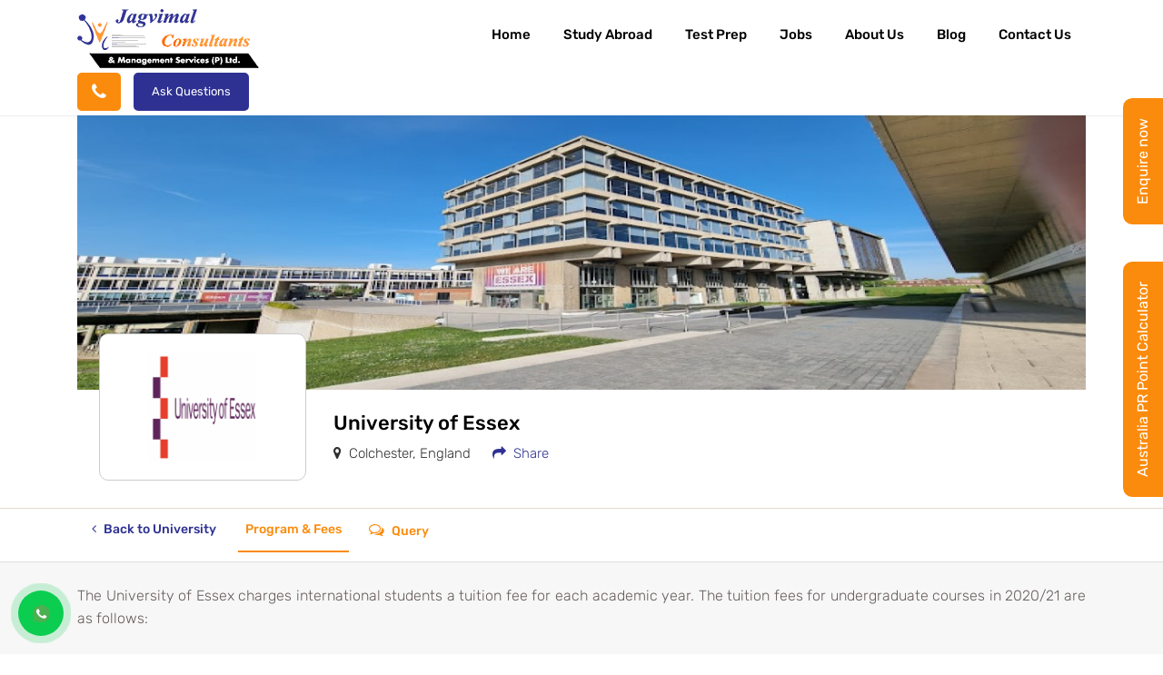

--- FILE ---
content_type: text/html; charset=UTF-8
request_url: https://www.jagvimal.com/university/university-of-essex/programs
body_size: 16037
content:
<!doctype html>
<html lang="en">
<head>
    <meta charset="UTF-8">
    <meta name="viewport" content="width=device-width, initial-scale=1.0">
  	<meta name="csrf-token" content="YoDJHUvHw0v37VxQv0wkVn6ZrkDutTbKxvMZEhp3">
            <title>Programs for University of Essex</title>
    <meta name="title" content="Programs for University of Essex">
    <meta name="keyword" content="Programs for University of Essex">
    <meta name="description" content="Know about the Programs for University of Essex. For more details contact us at info@jagvimal.com.">
    <meta name="author" content="info@jagvimal.com">
        <link rel="canonical" href="https://www.jagvimal.com/university/university-of-essex/programs">
    <link rel="preload" href="https://www.jagvimal.com/css/font-awesome.min.css" as="style" onload="this.onload=null;this.rel='stylesheet'" />
    <noscript><link rel="stylesheet" href="https://www.jagvimal.com/css/font-awesome.min.css" /></noscript>
    <link rel="stylesheet" href="https://www.jagvimal.com/css/bootstrap.min.css" />
    <link rel="stylesheet" href="https://www.jagvimal.com/css/style.css" media="all" />
    <link rel="icon" href="/images/favicon.png" type="image/png">
    <script src="//code.jivosite.com/widget/ixEx5991qw" async></script>
    <meta name="google-site-verification" content="GJjsZxVAf7teuz1z4xPt0SOFfOuRrci6c50vwlM9abw" />
    <!-- Google tag (gtag.js) -->
    <script async src="https://www.googletagmanager.com/gtag/js?id=G-31J2PHBPEN"></script>
    <script>
    window.dataLayer = window.dataLayer || [];
    function gtag(){dataLayer.push(arguments);}
    gtag('js', new Date());

    gtag('config', 'G-31J2PHBPEN');
    </script>
  <meta name="ahrefs-site-verification" content="f92cd32c1de63c48bf6acdd9dec05db1289c80dd409d99c032b298ab0c607630">
<!-- Meta Pixel Code -->
<script>
 !function(f,b,e,v,n,t,s)
 {if(f.fbq)return;n=f.fbq=function(){n.callMethod?
 n.callMethod.apply(n,arguments):n.queue.push(arguments)};
 if(!f._fbq)f._fbq=n;n.push=n;n.loaded=!0;n.version='2.0';
 n.queue=[];t=b.createElement(e);t.async=!0;
 t.src=v;s=b.getElementsByTagName(e)[0];
 s.parentNode.insertBefore(t,s)}(window, document,'script',
 'https://connect.facebook.net/en_US/fbevents.js');
 fbq('init', '847201760735136');
 fbq('track', 'PageView');
</script>
<noscript><img height="1" width="1" style="display:none"
 src="https://www.facebook.com/tr?id=847201760735136&ev=PageView&noscript=1"
/></noscript>
<!-- End Meta Pixel Code -->

<script src="https://cdn.onesignal.com/sdks/web/v16/OneSignalSDK.page.js" defer></script>
<script>
  window.OneSignalDeferred = window.OneSignalDeferred || [];
  OneSignalDeferred.push(async function(OneSignal) {
    await OneSignal.init({
      appId: "c1dee047-faee-465e-9ac4-3d224cf40f12",
    });
  });
</script>

</head>
<body>
                <header id="header" class="header">
        <div class="navbarMenu">
            <div class="container">
                <div class="row align-items-center">
                    <div class="col-lg-auto">
                        <a class="navbar-brand" href="https://www.jagvimal.com">
                            <img data-src="https://www.jagvimal.com/images/logo.png" alt="Jagvimal" width="200" height="65" loading="lazy" />
                        </a>
                        <button class="openNav d-lg-none"><span class="navBar"></span></button>
                    </div>
                    <div class="col-lg-auto ml-auto nav-col">
                        <nav id="nav">
                            <button class="closeNav d-lg-none">&times;</button>
                            <ul class="menuItem list-unstyled inline">
                                <li class="nav-item"><a class="nav-link" href="https://www.jagvimal.com">Home</a></li>
                                <li class="iconList dropdown_item nav-item">
                                    <a class="nav-link" href="#">Study Abroad</a>
                                    <span class="drop_btn" data-id="dropdown1"><i class="fa fa-angle-down"></i></span>
                                    <ul class="dropdown-menu" id="dropdown1">
                                        <li class="dropdown_item nav-item">
                                            <a href="javaScript:void(0);"><img data-src="https://www.jagvimal.com/images/location-icon.png" alt="icon" width="48" height="48" /><span>Destinations</span></a>
                                            <span class="drop_btn" data-id="dropdown01"><i class="fa fa-angle-down"></i></span>
                                            <ul class="dropdown-menu" id="dropdown01">
                                                                                                    <li class="nav-item">
                                                        <a href="https://www.jagvimal.com/study-in-canada">
                                                            <img data-src="https://www.jagvimal.com/images/country_images/small/toronto.jpg-34765.jpg" onerror="this.src='https://www.jagvimal.com/images/map-icon/australia.png';" alt="Canada" width="100" height="100">
                                                            <span>Study in Canada</span>
                                                        </a>
                                                    </li>
                                                                                                    <li class="nav-item">
                                                        <a href="https://www.jagvimal.com/study-in-australia">
                                                            <img data-src="https://www.jagvimal.com/images/country_images/small/australia.jpg-31346.jpg" onerror="this.src='https://www.jagvimal.com/images/map-icon/australia.png';" alt="Australia" width="100" height="100">
                                                            <span>Study in Australia</span>
                                                        </a>
                                                    </li>
                                                                                                    <li class="nav-item">
                                                        <a href="https://www.jagvimal.com/study-in-uk">
                                                            <img data-src="https://www.jagvimal.com/images/country_images/small/uk.jpg-52776.jpg" onerror="this.src='https://www.jagvimal.com/images/map-icon/australia.png';" alt="United Kingdom" width="100" height="100">
                                                            <span>Study in United Kingdom</span>
                                                        </a>
                                                    </li>
                                                                                                    <li class="nav-item">
                                                        <a href="https://www.jagvimal.com/study-in-italy">
                                                            <img data-src="https://www.jagvimal.com/images/country_images/small/itlay.jpg-12528.jpg" onerror="this.src='https://www.jagvimal.com/images/map-icon/australia.png';" alt="Italy" width="100" height="100">
                                                            <span>Study in Italy</span>
                                                        </a>
                                                    </li>
                                                                                                    <li class="nav-item">
                                                        <a href="https://www.jagvimal.com/study-in-germany">
                                                            <img data-src="https://www.jagvimal.com/images/country_images/small/germany.jpg-96085.jpg" onerror="this.src='https://www.jagvimal.com/images/map-icon/australia.png';" alt="Germany" width="100" height="100">
                                                            <span>Study in Germany</span>
                                                        </a>
                                                    </li>
                                                                                                    <li class="nav-item">
                                                        <a href="https://www.jagvimal.com/study-in-usa">
                                                            <img data-src="https://www.jagvimal.com/images/country_images/small/usa.jpg-11658.jpg" onerror="this.src='https://www.jagvimal.com/images/map-icon/australia.png';" alt="USA" width="100" height="100">
                                                            <span>Study in USA</span>
                                                        </a>
                                                    </li>
                                                                                                    <li class="nav-item">
                                                        <a href="https://www.jagvimal.com/study-in-new-zealand">
                                                            <img data-src="https://www.jagvimal.com/images/country_images/small/new-zealand.jpg-24470.jpg" onerror="this.src='https://www.jagvimal.com/images/map-icon/australia.png';" alt="New Zealand" width="100" height="100">
                                                            <span>Study in New Zealand</span>
                                                        </a>
                                                    </li>
                                                                                                    <li class="nav-item">
                                                        <a href="https://www.jagvimal.com/study-in-Ireland">
                                                            <img data-src="https://www.jagvimal.com/images/country_images/small/1 (1).jpg-62875.jpg" onerror="this.src='https://www.jagvimal.com/images/map-icon/australia.png';" alt="Ireland" width="100" height="100">
                                                            <span>Study in Ireland</span>
                                                        </a>
                                                    </li>
                                                                                                    <li class="nav-item">
                                                        <a href="https://www.jagvimal.com/study-in-France">
                                                            <img data-src="https://www.jagvimal.com/images/country_images/small/France.jpg-111.jpg" onerror="this.src='https://www.jagvimal.com/images/map-icon/australia.png';" alt="France" width="100" height="100">
                                                            <span>Study in France</span>
                                                        </a>
                                                    </li>
                                                                                            </ul>
                                        </li>
                                        <li class="dropdown_item nav-item">
                                            <a href="#"><img data-src="https://www.jagvimal.com/images/university-icon.png" alt="icon" width="65" height="65" /><span>Universities</span></a>
                                            <span class="drop_btn" data-id="dropdown02"><i class="fa fa-angle-down"></i></span>
                                            <ul class="dropdown-menu" id="dropdown02">
                                                <li class="nav-item"><a href="/uk/universities"><img data-src="https://www.jagvimal.com/images/map-icon/uk.png" alt="" width="100" height="100" /><span>Top Universities in UK</span></a></li>
                                                <li class="nav-item"><a href="/australia/universities"><img data-src="https://www.jagvimal.com/images/map-icon/australia.png" alt="" width="100" height="100" /><span>Top Universities in Australia</span></a></li>
                                            </ul>
                                        </li>
                                        
                                        <li class="dropdown_item nav-item">
                                            <a href="#"><img data-src="https://www.jagvimal.com/images/mbbs-icon.png" alt="icon" width="36" height="36" /><span>MBBS</span></a>
                                            <span class="drop_btn" data-id="dropdown03"><i class="fa fa-angle-down"></i></span>
                                            <ul class="dropdown-menu" id="dropdown03">
                                                <li class="nav-item"><a href="https://www.jagvimal.com/abroad"><span>Abroad</span></a></li>
                                                <li class="nav-item"><a href="https://www.jagvimal.com/india"><span>India</span></a></li>
                                            </ul>
                                        </li>

                                    </ul>
                                </li>
                                <li class="iconList dropdown_item nav-item">
                                    <a class="nav-link" href="#">Test Prep</a>
                                    <span class="drop_btn" data-id="dropdown2"><i class="fa fa-angle-down"></i></span>
                                    <ul class="dropdown-menu" id="dropdown2">
                                                                                    <li class="nav-item"><a href="https://www.jagvimal.com/ielts">IELTS</a></li>
                                                                                    <li class="nav-item"><a href="https://www.jagvimal.com/pte">PTE</a></li>
                                                                                    <li class="nav-item"><a href="https://www.jagvimal.com/german-language">German Language</a></li>
                                                                            </ul>
                                </li>
                                                              	                                <li class="iconList dropdown_item nav-item">
                                    <a class="nav-link" href="#">Jobs</a>
                                    <span class="drop_btn" data-id="dropdown1"><i class="fa fa-angle-down"></i></span>
                                    <ul class="dropdown-menu" id="dropdown1">
                                                                                <li class="dropdown_item nav-item">
                                            <a href="javaScript:void(0);"><span>Jobs in Germany</span></a>
                                            <span class="drop_btn" data-id="dropdown01"><i class="fa fa-angle-down"></i></span>
                                            <ul class="dropdown-menu" id="dropdown01">
                                                                                                    <li class="nav-item">
                                                        <a href="https://www.jagvimal.com/jobs/nursing-jobs-in-germany">
                                                            <span>Jobs in Germany</span>
                                                        </a>
                                                    </li>
                                                                                            </ul>
                                        </li>
                                                                                <li class="dropdown_item nav-item">
                                            <a href="javaScript:void(0);"><span>Jobs in UAE</span></a>
                                            <span class="drop_btn" data-id="dropdown01"><i class="fa fa-angle-down"></i></span>
                                            <ul class="dropdown-menu" id="dropdown01">
                                                                                                    <li class="nav-item">
                                                        <a href="https://www.jagvimal.com/jobs/nursing-jobs-in-uae">
                                                            <span>Nursing Jobs in UAE</span>
                                                        </a>
                                                    </li>
                                                                                                    <li class="nav-item">
                                                        <a href="https://www.jagvimal.com/jobs/nursing-jobs-in-dubai">
                                                            <span>Nursing Jobs in Dubai</span>
                                                        </a>
                                                    </li>
                                                                                                    <li class="nav-item">
                                                        <a href="https://www.jagvimal.com/jobs/nursing-jobs-in-abu-dhabi">
                                                            <span>Nursing Jobs in ABU Dhabi</span>
                                                        </a>
                                                    </li>
                                                                                            </ul>
                                        </li>
                                        
                                    </ul>
                                </li>
                              	                                <li class="nav-item"><a class="nav-link" href="https://www.jagvimal.com/about-us">About Us</a></li>
                                <li class="nav-item"><a class="nav-link" href="https://www.jagvimal.com/blog">Blog</a></li>
                                <li class="nav-item"><a class="nav-link" href="https://www.jagvimal.com/contact">Contact Us</a></li>
                            </ul>
                        </nav>
                    </div>
                    <div class="col-lg-auto navbar-right">
                        <a class="callBtn btn theme-btn btn2" href="tel:+91 9772 378 888" aria-label="Phone"><i class="fa fa-phone"></i></a>
                        <a href="https://www.jagvimal.com/ask-question" class="getQuote btn theme-btn">Ask Questions</a>
                    </div>
                </div>
            </div>
        </div>
    </header>            <section class="univercity_banner">
        <div class="container">
            <div class="banner_wrapper">
                <div class="bg_img">
                    <img data-src="https://www.jagvimal.com/images/university_images/small/University of Essex banner.jpg-41431.jpg" onerror="this.src='https://www.jagvimal.com/images/logo/university.jpg';" alt="University of Essex" width="1907" height="413">
                </div>
                                <div class="row innerBox px-4 pb-md-4">
                    <div class="col-md-auto">
                        <div class="icon">
                            <img data-src="https://www.jagvimal.com/images/university_images/small/University of Essex logo.png-4116.png" onerror="this.src='https://www.jagvimal.com/images/logo/CQUniversity_Australia_logo.svg.png';" alt="University of Essex" width="180" height="58">
                        </div>
                    </div>
                    <div class="col-md content py-4">
                        <h1>University of Essex</h1>
                        <div class="meta d-flex align-items-center">
                            <span class="location mr-4"><i class="fa fa-map-marker mr-1"></i> Colchester, England</span>
                            <a href="#" class="share"><i class="fa fa-share mr-1"></i> Share</a>
                        </div>
                    </div>
                </div>
            </div>
        </div>
    </section>

    <div class="univercity_wrapper content_wrap pb-5">
        <div class="steps_menuBar">
            <div class="container">
                <ul class="list-unstyled d-flex align-items-center anchor-menu">
                    <li><a class="" href="https://www.jagvimal.com/university/university-of-essex"><i class="fa fa-angle-left mr-2"></i>Back to University</a></li>
                    <li><a class="active" href="#programTab">Program & Fees</a></li>
                    <li><a class="page-scroll" href="#queryTab">Query</a></li>
                </ul>
            </div>
        </div>

        <div class="main py-4 light-bg">
            <div class="container">
                <div class="heading mb-0">
                    <p style="text-align:justify">The University of Essex charges international students a tuition fee for each academic year. The tuition fees for undergraduate courses in 2020/21 are as follows:&nbsp;</p>

<ul>
	<li style="text-align:justify">Full-time undergraduate courses: &pound;13,250 per year&nbsp;</li>
	<li style="text-align:justify">Part-time courses: &pound;6,625 per year&nbsp;</li>
	<li style="text-align:justify">Foundation courses: &pound;11,000 per year&nbsp;</li>
</ul>

<p style="text-align:justify">In addition to tuition fees, students are also required to pay a range of other fees and charges, including a registration fee, a student services fee, and course-specific fees. The exact amount of these additional fees and charges will vary depending on the course of study and other factors. More information can be found on the University of Essex website.&nbsp;</p>

<p style="text-align:justify">Accommodation costs also vary depending on the type of accommodation chosen. The university provides a range of accommodation options, including halls of residence, private rented accommodation, and other private housing. The cost of accommodation can range from &pound;3,500 to &pound;7,500 per year.&nbsp;</p>

<p style="text-align:justify">Finally, international students are also required to pay a fee to the UKVI, the UK Visas and Immigration department, for their visa and immigration applications. This fee can range from &pound;348 to &pound;1,033, depending on the type of visa and the length of stay in the UK.</p>
                </div>
                <div class="row mt-4">
                    <div class="col-md-4">
                        <div class="un_sidebar unFilter_sidebar">
                            <!-- <div class="program_searchBar mb-3">
                                <i class="fa fa-search"></i>
                                <input type="text" placeholder="Search Degree, Stream Or Program" class="form-control" value="" />
                            </div> -->
                            <a href="https://www.jagvimal.com/university/university-of-essex/programs" class="float-right mr-3 mt-1 font-weight-normal" style="color: var(--theme-color-two);">Clear All</a>
                            <form class="column" method="get" id="submitForm">
                                <div class="filterArea">
                                    <h3>Course Type:</h3>
                                    <div class="filter_checkList">
                                        <select class="click_filter form-control" name="level">
                                            <option  value="">-- Select Course Type --</option>
                                            <option  value="Online" >Online</option>
                                            <option  value="Offline" >Offline</option>
                                            <option  value="Full-Time" >Full-Time</option>
                                            <option  value="Part-Time" >Part-Time</option>
                                        </select>
                                    </div>
                                </div>
                                <div class="filterArea mt-4">
                                    <h3>Education Type:</h3>
                                    <div class="filter_checkList">
                                        <select class="click_filter form-control" name="type">
                                            <option  value="">-- Select Education Type --</option>
                                                                                            <option value="" ></option>
                                                                                    </select>
                                    </div>
                                </div>
                                <div class="filterArea  mt-4">
                                    <h3>Top Streams:</h3>
                                    <div class="filter_checkList">
                                        <!---->
                                        <!--    <label><input type="radio" class="click_filter" name="stream" value="Sports"  />Sports</label>-->
                                        <!---->
                                        <!--    <label><input type="radio" class="click_filter" name="stream" value="Computer science"  />Computer science</label>-->
                                        <!---->
                                        <!--    <label><input type="radio" class="click_filter" name="stream" value=" Hospitality"  /> Hospitality</label>-->
                                        <!---->
                                        <!--    <label><input type="radio" class="click_filter" name="stream" value="Hospitality"  />Hospitality</label>-->
                                        <!---->
                                        <!--    <label><input type="radio" class="click_filter" name="stream" value="Law"  />Law</label>-->
                                        <!---->
                                        <!--    <label><input type="radio" class="click_filter" name="stream" value="Mangement "  />Mangement </label>-->
                                        <!---->
                                        <!--    <label><input type="radio" class="click_filter" name="stream" value="Social science"  />Social science</label>-->
                                        <!---->
                                        <!--    <label><input type="radio" class="click_filter" name="stream" value="Finance"  />Finance</label>-->
                                        <!---->
                                        <!--    <label><input type="radio" class="click_filter" name="stream" value="Design"  />Design</label>-->
                                        <!---->
                                        <!--    <label><input type="radio" class="click_filter" name="stream" value="Management"  />Management</label>-->
                                        <!---->
                                        <!--    <label><input type="radio" class="click_filter" name="stream" value="Engineering"  />Engineering</label>-->
                                        <!---->
                                        <!--    <label><input type="radio" class="click_filter" name="stream" value="Business"  />Business</label>-->
                                        <!---->
                                        <!--    <label><input type="radio" class="click_filter" name="stream" value="science"  />science</label>-->
                                        <!---->
                                        <!--    <label><input type="radio" class="click_filter" name="stream" value="Humanities"  />Humanities</label>-->
                                        <!---->
                                        <select class="click_filter form-control" name="stream">
                                            <option  value="">-- Select Streams --</option>
                                                                                            <option value="Sports"  >Sports</option>
                                                                                            <option value="Computer science"  >Computer science</option>
                                                                                            <option value=" Hospitality"  > Hospitality</option>
                                                                                            <option value="Hospitality"  >Hospitality</option>
                                                                                            <option value="Law"  >Law</option>
                                                                                            <option value="Mangement "  >Mangement </option>
                                                                                            <option value="Social science"  >Social science</option>
                                                                                            <option value="Finance"  >Finance</option>
                                                                                            <option value="Design"  >Design</option>
                                                                                            <option value="Management"  >Management</option>
                                                                                            <option value="Engineering"  >Engineering</option>
                                                                                            <option value="Business"  >Business</option>
                                                                                            <option value="science"  >science</option>
                                                                                            <option value="Humanities"  >Humanities</option>
                                                                                    </select>
                                    </div>
                                </div>
                                <div class="filterArea mt-4">
                                    <h3>Degree:</h3>
                                    <div class="filter_checkList">
                                        <!---->
                                        <!--    <label><input type="radio" class="click_filter" name="degree" value="Masters"  />Masters</label>-->
                                        <!---->
                                        <!--    <label><input type="radio" class="click_filter" name="degree" value="Diploma & certificate "  />Diploma & certificate </label>-->
                                        <!---->
                                        <!--    <label><input type="radio" class="click_filter" name="degree" value="Bachelors"  />Bachelors</label>-->
                                        <!---->
                                        <select class="click_filter form-control" name="degree">
                                            <option  value="">-- Select Degree --</option>
                                                                                            <option value="Masters"  >Masters</option>
                                                                                            <option value="Diploma & certificate "  >Diploma & certificate </option>
                                                                                            <option value="Bachelors"  >Bachelors</option>
                                                                                    </select>
                                    </div>
                                </div>
                                <div class="filterArea mt-4">
                                    <h3>Course Intake:</h3>
                                    <div class="filter_checkList">
                                        
                                        <select class="click_filter form-control" name="intake">
                                            <option  value="">-- Select Intake --</option>
                                            <!--<option value="Jan"  >Jan</option>-->
                                            <!--<option value="Fab"  >Fab</option>-->
                                            <!--<option value="Mar"  >Mar</option>-->
                                            <!--<option value="Apr"  >Apr</option>-->
                                            <!--<option value="May"  >May</option>-->
                                            <!--<option value="Jun"  >Jun</option>-->
                                            <!--<option value="Jul"  >Jul</option>-->
                                            <!--<option value="Aug"  >Aug</option>-->
                                            <!--<option value="Sep"  >Sep</option>-->
                                            <!--<option value="Oct"  >Oct</option>-->
                                            <!--<option value="Nov"  >Nov</option>-->
                                            <!--<option value="Dec"  >Dec</option>-->
                                            
                                                                                                                                                                                                        <option value="Jan"  >Jan</option>
                                                                                                                                                                                                                                                                                                                                                                                                                                                                                                                                                                                                                                                                                                                                                                                                                                                                                                                                                                                                                                                                                                                                                                                                                                                                                                                                                                                                                                                                                                                                                                                                                                                                                                                                                                                                                                                                                                                                                                                                                                                                                                                                                                                                                                                                                                                                                                                                                                                                                                                                                                                                                                                                                                                                                                                                                                                                                                                                                                                                                                                                                                                                                                                                                    <option value="Sep"  >Sep</option>
                                                                                                                                                                                                                                                                                                                                                                    <option value="Oct"  >Oct</option>
                                                                                                                                                                                                                                                                                                                                                                                                                                                                                                                                                                                                                                                                                                                                                                                                                                                                                                                                                                                                                     </select>
                                    </div>
                                </div>

                            </form>
                        </div>
                    </div>
                    <div class="col-md-8">
                        <section class="columnBox programs" id="programTab">
                            <div class="program_list">
                                                                                                    <div class="item">
                                        <h3>MSc in Economics of Business and Management <small> - 1 years</small></h3>
                                        <p class="text-justify"></p>
                                                                                    <div class="info d-flex flex-wrap">
                                                                                                    <div class="info_bar">
                                                        <i class="fa fa-calendar"></i>
                                                        <p>Intake: <strong class="ml-1">Jan,Oct</strong></p>
                                                    </div>
                                                                                                                                                    <div class="info_bar">
                                                        <i class="fa fa-money"></i>
                                                        <p>Tuition Fees:
                                                        <strong class="ml-1">21,350/year </strong></p>
                                                    </div>
                                                                                                                                            </div>
                                                                                                                    </div>
                                                                    <div class="item">
                                        <h3>LLM in International Trade and Maritime Law <small> - 2 years</small></h3>
                                        <p class="text-justify"></p>
                                                                                    <div class="info d-flex flex-wrap">
                                                                                                    <div class="info_bar">
                                                        <i class="fa fa-calendar"></i>
                                                        <p>Intake: <strong class="ml-1">Oct</strong></p>
                                                    </div>
                                                                                                                                                    <div class="info_bar">
                                                        <i class="fa fa-money"></i>
                                                        <p>Tuition Fees:
                                                        <strong class="ml-1">20,700/year </strong></p>
                                                    </div>
                                                                                                                                            </div>
                                                                                                                    </div>
                                                                    <div class="item">
                                        <h3>MSc in International Logistics and Supply Chain Management <small> - 1 years</small></h3>
                                        <p class="text-justify"></p>
                                                                                    <div class="info d-flex flex-wrap">
                                                                                                    <div class="info_bar">
                                                        <i class="fa fa-calendar"></i>
                                                        <p>Intake: <strong class="ml-1">Oct</strong></p>
                                                    </div>
                                                                                                                                                    <div class="info_bar">
                                                        <i class="fa fa-money"></i>
                                                        <p>Tuition Fees:
                                                        <strong class="ml-1">21,350/year </strong></p>
                                                    </div>
                                                                                                                                            </div>
                                                                                                                    </div>
                                                                    <div class="item">
                                        <h3>LLM in International Law <small> - 1 years</small></h3>
                                        <p class="text-justify"></p>
                                                                                    <div class="info d-flex flex-wrap">
                                                                                                    <div class="info_bar">
                                                        <i class="fa fa-calendar"></i>
                                                        <p>Intake: <strong class="ml-1">Jan,Oct</strong></p>
                                                    </div>
                                                                                                                                                    <div class="info_bar">
                                                        <i class="fa fa-money"></i>
                                                        <p>Tuition Fees:
                                                        <strong class="ml-1">20,700/year </strong></p>
                                                    </div>
                                                                                                                                            </div>
                                                                                                                    </div>
                                                                    <div class="item">
                                        <h3>LLM in International Humanitarian Law <small> - 1 years</small></h3>
                                        <p class="text-justify"></p>
                                                                                    <div class="info d-flex flex-wrap">
                                                                                                    <div class="info_bar">
                                                        <i class="fa fa-calendar"></i>
                                                        <p>Intake: <strong class="ml-1">Oct</strong></p>
                                                    </div>
                                                                                                                                                    <div class="info_bar">
                                                        <i class="fa fa-money"></i>
                                                        <p>Tuition Fees:
                                                        <strong class="ml-1">20,700/year </strong></p>
                                                    </div>
                                                                                                                                            </div>
                                                                                                                    </div>
                                                                    <div class="item">
                                        <h3>MSc in International Hospitality Management <small> - 1 years</small></h3>
                                        <p class="text-justify"></p>
                                                                                    <div class="info d-flex flex-wrap">
                                                                                                    <div class="info_bar">
                                                        <i class="fa fa-calendar"></i>
                                                        <p>Intake: <strong class="ml-1">Jan,Sep</strong></p>
                                                    </div>
                                                                                                                                                    <div class="info_bar">
                                                        <i class="fa fa-money"></i>
                                                        <p>Tuition Fees:
                                                        <strong class="ml-1">17,000/year </strong></p>
                                                    </div>
                                                                                                                                            </div>
                                                                                                                    </div>
                                                                    <div class="item">
                                        <h3>LLM in Maritime Law <small> - 1 years</small></h3>
                                        <p class="text-justify"></p>
                                                                                    <div class="info d-flex flex-wrap">
                                                                                                    <div class="info_bar">
                                                        <i class="fa fa-calendar"></i>
                                                        <p>Intake: <strong class="ml-1">Oct</strong></p>
                                                    </div>
                                                                                                                                                    <div class="info_bar">
                                                        <i class="fa fa-money"></i>
                                                        <p>Tuition Fees:
                                                        <strong class="ml-1">20,700/year </strong></p>
                                                    </div>
                                                                                                                                            </div>
                                                                                                                    </div>
                                                                    <div class="item">
                                        <h3>MSc in Applied Data Science <small> - 1 years</small></h3>
                                        <p class="text-justify"></p>
                                                                                    <div class="info d-flex flex-wrap">
                                                                                                    <div class="info_bar">
                                                        <i class="fa fa-calendar"></i>
                                                        <p>Intake: <strong class="ml-1">Jan,Oct</strong></p>
                                                    </div>
                                                                                                                                                    <div class="info_bar">
                                                        <i class="fa fa-money"></i>
                                                        <p>Tuition Fees:
                                                        <strong class="ml-1">19,740/year </strong></p>
                                                    </div>
                                                                                                                                            </div>
                                                                                                                    </div>
                                                                    <div class="item">
                                        <h3>MSc in Data Science and its Applications <small> - 1 years</small></h3>
                                        <p class="text-justify"></p>
                                                                                    <div class="info d-flex flex-wrap">
                                                                                                    <div class="info_bar">
                                                        <i class="fa fa-calendar"></i>
                                                        <p>Intake: <strong class="ml-1">Oct</strong></p>
                                                    </div>
                                                                                                                                                    <div class="info_bar">
                                                        <i class="fa fa-money"></i>
                                                        <p>Tuition Fees:
                                                        <strong class="ml-1">19,740/year </strong></p>
                                                    </div>
                                                                                                                                            </div>
                                                                                                                    </div>
                                                                    <div class="item">
                                        <h3>MSc in International Trade and Maritime Law <small> - 1 years</small></h3>
                                        <p class="text-justify"></p>
                                                                                    <div class="info d-flex flex-wrap">
                                                                                                    <div class="info_bar">
                                                        <i class="fa fa-calendar"></i>
                                                        <p>Intake: <strong class="ml-1">Oct</strong></p>
                                                    </div>
                                                                                                                                                    <div class="info_bar">
                                                        <i class="fa fa-money"></i>
                                                        <p>Tuition Fees:
                                                        <strong class="ml-1">20,700/year </strong></p>
                                                    </div>
                                                                                                                                            </div>
                                                                                                                    </div>
                                                                    <div class="item">
                                        <h3>MSc in International Marketing and Entrepreneurship <small> - 1 years</small></h3>
                                        <p class="text-justify"></p>
                                                                                    <div class="info d-flex flex-wrap">
                                                                                                    <div class="info_bar">
                                                        <i class="fa fa-calendar"></i>
                                                        <p>Intake: <strong class="ml-1">Oct</strong></p>
                                                    </div>
                                                                                                                                                    <div class="info_bar">
                                                        <i class="fa fa-money"></i>
                                                        <p>Tuition Fees:
                                                        <strong class="ml-1">21,350/year </strong></p>
                                                    </div>
                                                                                                                                            </div>
                                                                                                                    </div>
                                                                    <div class="item">
                                        <h3>MSc in Financial Technology (Computer Science) <small> - 1 years</small></h3>
                                        <p class="text-justify"></p>
                                                                                    <div class="info d-flex flex-wrap">
                                                                                                    <div class="info_bar">
                                                        <i class="fa fa-calendar"></i>
                                                        <p>Intake: <strong class="ml-1">Oct</strong></p>
                                                    </div>
                                                                                                                                                    <div class="info_bar">
                                                        <i class="fa fa-money"></i>
                                                        <p>Tuition Fees:
                                                        <strong class="ml-1">21,350/year </strong></p>
                                                    </div>
                                                                                                                                            </div>
                                                                                                                    </div>
                                                                    <div class="item">
                                        <h3>MSc in Financial Economics and Econometrics <small> - 1 years</small></h3>
                                        <p class="text-justify"></p>
                                                                                    <div class="info d-flex flex-wrap">
                                                                                                    <div class="info_bar">
                                                        <i class="fa fa-calendar"></i>
                                                        <p>Intake: <strong class="ml-1">Oct</strong></p>
                                                    </div>
                                                                                                                                                    <div class="info_bar">
                                                        <i class="fa fa-money"></i>
                                                        <p>Tuition Fees:
                                                        <strong class="ml-1">21,350/year </strong></p>
                                                    </div>
                                                                                                                                            </div>
                                                                                                                    </div>
                                                                    <div class="item">
                                        <h3>MSc in Cancer Biology <small> - 1 years</small></h3>
                                        <p class="text-justify"></p>
                                                                                    <div class="info d-flex flex-wrap">
                                                                                                    <div class="info_bar">
                                                        <i class="fa fa-calendar"></i>
                                                        <p>Intake: <strong class="ml-1">Oct</strong></p>
                                                    </div>
                                                                                                                                                    <div class="info_bar">
                                                        <i class="fa fa-money"></i>
                                                        <p>Tuition Fees:
                                                        <strong class="ml-1">20,700/year </strong></p>
                                                    </div>
                                                                                                                                            </div>
                                                                                                                    </div>
                                                                    <div class="item">
                                        <h3>MSc in Management (Marketing) <small> - 1 years</small></h3>
                                        <p class="text-justify"></p>
                                                                                    <div class="info d-flex flex-wrap">
                                                                                                    <div class="info_bar">
                                                        <i class="fa fa-calendar"></i>
                                                        <p>Intake: <strong class="ml-1">Oct</strong></p>
                                                    </div>
                                                                                                                                                    <div class="info_bar">
                                                        <i class="fa fa-money"></i>
                                                        <p>Tuition Fees:
                                                        <strong class="ml-1">21,350/year </strong></p>
                                                    </div>
                                                                                                                                            </div>
                                                                                                                    </div>
                                                                    <div class="item">
                                        <h3>MA in Management Economics <small> - 1 years</small></h3>
                                        <p class="text-justify"></p>
                                                                                    <div class="info d-flex flex-wrap">
                                                                                                    <div class="info_bar">
                                                        <i class="fa fa-calendar"></i>
                                                        <p>Intake: <strong class="ml-1">Oct</strong></p>
                                                    </div>
                                                                                                                                                    <div class="info_bar">
                                                        <i class="fa fa-money"></i>
                                                        <p>Tuition Fees:
                                                        <strong class="ml-1">21,350/year </strong></p>
                                                    </div>
                                                                                                                                            </div>
                                                                                                                    </div>
                                                                    <div class="item">
                                        <h3>MA in Financial Economics <small> - 1 years</small></h3>
                                        <p class="text-justify"></p>
                                                                                    <div class="info d-flex flex-wrap">
                                                                                                    <div class="info_bar">
                                                        <i class="fa fa-calendar"></i>
                                                        <p>Intake: <strong class="ml-1">Oct</strong></p>
                                                    </div>
                                                                                                                                                    <div class="info_bar">
                                                        <i class="fa fa-money"></i>
                                                        <p>Tuition Fees:
                                                        <strong class="ml-1">21,350/year </strong></p>
                                                    </div>
                                                                                                                                            </div>
                                                                                                                    </div>
                                                                    <div class="item">
                                        <h3>MSc in Financial Technology (Finance) <small> - 1 years</small></h3>
                                        <p class="text-justify"></p>
                                                                                    <div class="info d-flex flex-wrap">
                                                                                                    <div class="info_bar">
                                                        <i class="fa fa-calendar"></i>
                                                        <p>Intake: <strong class="ml-1">Oct</strong></p>
                                                    </div>
                                                                                                                                                    <div class="info_bar">
                                                        <i class="fa fa-money"></i>
                                                        <p>Tuition Fees:
                                                        <strong class="ml-1">21,350/year </strong></p>
                                                    </div>
                                                                                                                                            </div>
                                                                                                                    </div>
                                                                    <div class="item">
                                        <h3>MSc in Social Data Science <small> - 1 years</small></h3>
                                        <p class="text-justify"></p>
                                                                                    <div class="info d-flex flex-wrap">
                                                                                                    <div class="info_bar">
                                                        <i class="fa fa-calendar"></i>
                                                        <p>Intake: <strong class="ml-1">Oct</strong></p>
                                                    </div>
                                                                                                                                                    <div class="info_bar">
                                                        <i class="fa fa-money"></i>
                                                        <p>Tuition Fees:
                                                        <strong class="ml-1">21,350/year </strong></p>
                                                    </div>
                                                                                                                                            </div>
                                                                                                                    </div>
                                                                    <div class="item">
                                        <h3>MA in Sociology and Criminology <small> - 1 years</small></h3>
                                        <p class="text-justify"></p>
                                                                                    <div class="info d-flex flex-wrap">
                                                                                                    <div class="info_bar">
                                                        <i class="fa fa-calendar"></i>
                                                        <p>Intake: <strong class="ml-1">Oct</strong></p>
                                                    </div>
                                                                                                                                                    <div class="info_bar">
                                                        <i class="fa fa-money"></i>
                                                        <p>Tuition Fees:
                                                        <strong class="ml-1">17,900/year </strong></p>
                                                    </div>
                                                                                                                                            </div>
                                                                                                                    </div>
                                                                    <div class="item">
                                        <h3>MSc in Computer Networks and Security <small> - 1 years</small></h3>
                                        <p class="text-justify"></p>
                                                                                    <div class="info d-flex flex-wrap">
                                                                                                    <div class="info_bar">
                                                        <i class="fa fa-calendar"></i>
                                                        <p>Intake: <strong class="ml-1">Oct</strong></p>
                                                    </div>
                                                                                                                                                    <div class="info_bar">
                                                        <i class="fa fa-money"></i>
                                                        <p>Tuition Fees:
                                                        <strong class="ml-1">21,350/year </strong></p>
                                                    </div>
                                                                                                                                            </div>
                                                                                                                    </div>
                                                                    <div class="item">
                                        <h3>MSc in Computational Finance <small> - 1 years</small></h3>
                                        <p class="text-justify"></p>
                                                                                    <div class="info d-flex flex-wrap">
                                                                                                    <div class="info_bar">
                                                        <i class="fa fa-calendar"></i>
                                                        <p>Intake: <strong class="ml-1">Oct</strong></p>
                                                    </div>
                                                                                                                                                    <div class="info_bar">
                                                        <i class="fa fa-money"></i>
                                                        <p>Tuition Fees:
                                                        <strong class="ml-1">21,350/year </strong></p>
                                                    </div>
                                                                                                                                            </div>
                                                                                                                    </div>
                                                                    <div class="item">
                                        <h3>MSc in Intelligent Systems and Robotics <small> - 1 years</small></h3>
                                        <p class="text-justify"></p>
                                                                                    <div class="info d-flex flex-wrap">
                                                                                                    <div class="info_bar">
                                                        <i class="fa fa-calendar"></i>
                                                        <p>Intake: <strong class="ml-1">Oct</strong></p>
                                                    </div>
                                                                                                                                                    <div class="info_bar">
                                                        <i class="fa fa-money"></i>
                                                        <p>Tuition Fees:
                                                        <strong class="ml-1">21,350/year </strong></p>
                                                    </div>
                                                                                                                                            </div>
                                                                                                                    </div>
                                                                    <div class="item">
                                        <h3>MSc in Criminology and Socio-Legal Research <small> - 1 years</small></h3>
                                        <p class="text-justify"></p>
                                                                                    <div class="info d-flex flex-wrap">
                                                                                                    <div class="info_bar">
                                                        <i class="fa fa-calendar"></i>
                                                        <p>Intake: <strong class="ml-1">Oct</strong></p>
                                                    </div>
                                                                                                                                                    <div class="info_bar">
                                                        <i class="fa fa-money"></i>
                                                        <p>Tuition Fees:
                                                        <strong class="ml-1">20,700/year </strong></p>
                                                    </div>
                                                                                                                                            </div>
                                                                                                                    </div>
                                                                    <div class="item">
                                        <h3>MSc in Human Resource Management <small> - 1 years</small></h3>
                                        <p class="text-justify"></p>
                                                                                    <div class="info d-flex flex-wrap">
                                                                                                    <div class="info_bar">
                                                        <i class="fa fa-calendar"></i>
                                                        <p>Intake: <strong class="ml-1">Oct</strong></p>
                                                    </div>
                                                                                                                                                    <div class="info_bar">
                                                        <i class="fa fa-money"></i>
                                                        <p>Tuition Fees:
                                                        <strong class="ml-1">21,350/year </strong></p>
                                                    </div>
                                                                                                                                            </div>
                                                                                                                    </div>
                                                                    <div class="item">
                                        <h3>MSc in Global Project Management <small> - 1 years</small></h3>
                                        <p class="text-justify"></p>
                                                                                    <div class="info d-flex flex-wrap">
                                                                                                    <div class="info_bar">
                                                        <i class="fa fa-calendar"></i>
                                                        <p>Intake: <strong class="ml-1">Oct</strong></p>
                                                    </div>
                                                                                                                                                    <div class="info_bar">
                                                        <i class="fa fa-money"></i>
                                                        <p>Tuition Fees:
                                                        <strong class="ml-1">21,350/year </strong></p>
                                                    </div>
                                                                                                                                            </div>
                                                                                                                    </div>
                                                                    <div class="item">
                                        <h3>MSc in Financial Economics and Accounting <small> - 1 years</small></h3>
                                        <p class="text-justify"></p>
                                                                                    <div class="info d-flex flex-wrap">
                                                                                                    <div class="info_bar">
                                                        <i class="fa fa-calendar"></i>
                                                        <p>Intake: <strong class="ml-1">Oct</strong></p>
                                                    </div>
                                                                                                                                                    <div class="info_bar">
                                                        <i class="fa fa-money"></i>
                                                        <p>Tuition Fees:
                                                        <strong class="ml-1">21,350/year </strong></p>
                                                    </div>
                                                                                                                                            </div>
                                                                                                                    </div>
                                                                    <div class="item">
                                        <h3>MSc in Tropical Marine Biology <small> - 1 years</small></h3>
                                        <p class="text-justify"></p>
                                                                                    <div class="info d-flex flex-wrap">
                                                                                                    <div class="info_bar">
                                                        <i class="fa fa-calendar"></i>
                                                        <p>Intake: <strong class="ml-1">Oct</strong></p>
                                                    </div>
                                                                                                                                                    <div class="info_bar">
                                                        <i class="fa fa-money"></i>
                                                        <p>Tuition Fees:
                                                        <strong class="ml-1">21,350/year </strong></p>
                                                    </div>
                                                                                                                                            </div>
                                                                                                                    </div>
                                                                    <div class="item">
                                        <h3>MSc in Money and Banking <small> - 1 years</small></h3>
                                        <p class="text-justify"></p>
                                                                                    <div class="info d-flex flex-wrap">
                                                                                                    <div class="info_bar">
                                                        <i class="fa fa-calendar"></i>
                                                        <p>Intake: <strong class="ml-1">Oct</strong></p>
                                                    </div>
                                                                                                                                                    <div class="info_bar">
                                                        <i class="fa fa-money"></i>
                                                        <p>Tuition Fees:
                                                        <strong class="ml-1">21,350/year </strong></p>
                                                    </div>
                                                                                                                                            </div>
                                                                                                                    </div>
                                                                    <div class="item">
                                        <h3>MSc in Computer Games <small> - 1 years</small></h3>
                                        <p class="text-justify"></p>
                                                                                    <div class="info d-flex flex-wrap">
                                                                                                    <div class="info_bar">
                                                        <i class="fa fa-calendar"></i>
                                                        <p>Intake: <strong class="ml-1">Oct</strong></p>
                                                    </div>
                                                                                                                                                    <div class="info_bar">
                                                        <i class="fa fa-money"></i>
                                                        <p>Tuition Fees:
                                                        <strong class="ml-1">21,350/year </strong></p>
                                                    </div>
                                                                                                                                            </div>
                                                                                                                    </div>
                                                                    <div class="item">
                                        <h3>MSc in Molecular Medicine <small> - 1 years</small></h3>
                                        <p class="text-justify"></p>
                                                                                    <div class="info d-flex flex-wrap">
                                                                                                    <div class="info_bar">
                                                        <i class="fa fa-calendar"></i>
                                                        <p>Intake: <strong class="ml-1">Oct</strong></p>
                                                    </div>
                                                                                                                                                    <div class="info_bar">
                                                        <i class="fa fa-money"></i>
                                                        <p>Tuition Fees:
                                                        <strong class="ml-1">20,700/year </strong></p>
                                                    </div>
                                                                                                                                            </div>
                                                                                                                    </div>
                                                                    <div class="item">
                                        <h3>MA in Finance and Global Trading <small> - 1 years</small></h3>
                                        <p class="text-justify"></p>
                                                                                    <div class="info d-flex flex-wrap">
                                                                                                    <div class="info_bar">
                                                        <i class="fa fa-calendar"></i>
                                                        <p>Intake: <strong class="ml-1">Oct</strong></p>
                                                    </div>
                                                                                                                                                    <div class="info_bar">
                                                        <i class="fa fa-money"></i>
                                                        <p>Tuition Fees:
                                                        <strong class="ml-1">21,350/year </strong></p>
                                                    </div>
                                                                                                                                            </div>
                                                                                                                    </div>
                                                                    <div class="item">
                                        <h3>MSc in Data Science with Professional Placement <small> - 2 years</small></h3>
                                        <p class="text-justify"></p>
                                                                                    <div class="info d-flex flex-wrap">
                                                                                                    <div class="info_bar">
                                                        <i class="fa fa-calendar"></i>
                                                        <p>Intake: <strong class="ml-1">Oct</strong></p>
                                                    </div>
                                                                                                                                                    <div class="info_bar">
                                                        <i class="fa fa-money"></i>
                                                        <p>Tuition Fees:
                                                        <strong class="ml-1">20,700/year </strong></p>
                                                    </div>
                                                                                                                                            </div>
                                                                                                                    </div>
                                                                    <div class="item">
                                        <h3>MSc in Actuarial Science <small> - 1 years</small></h3>
                                        <p class="text-justify"></p>
                                                                                    <div class="info d-flex flex-wrap">
                                                                                                    <div class="info_bar">
                                                        <i class="fa fa-calendar"></i>
                                                        <p>Intake: <strong class="ml-1">Oct</strong></p>
                                                    </div>
                                                                                                                                                    <div class="info_bar">
                                                        <i class="fa fa-money"></i>
                                                        <p>Tuition Fees:
                                                        <strong class="ml-1">20,700/year </strong></p>
                                                    </div>
                                                                                                                                            </div>
                                                                                                                    </div>
                                                                    <div class="item">
                                        <h3>MSc in Management Economics <small> - 1 years</small></h3>
                                        <p class="text-justify"></p>
                                                                                    <div class="info d-flex flex-wrap">
                                                                                                    <div class="info_bar">
                                                        <i class="fa fa-calendar"></i>
                                                        <p>Intake: <strong class="ml-1">Oct</strong></p>
                                                    </div>
                                                                                                                                                    <div class="info_bar">
                                                        <i class="fa fa-money"></i>
                                                        <p>Tuition Fees:
                                                        <strong class="ml-1">21,350/year </strong></p>
                                                    </div>
                                                                                                                                            </div>
                                                                                                                    </div>
                                                                    <div class="item">
                                        <h3>MSc in Economics <small> - 1 years</small></h3>
                                        <p class="text-justify"></p>
                                                                                    <div class="info d-flex flex-wrap">
                                                                                                    <div class="info_bar">
                                                        <i class="fa fa-calendar"></i>
                                                        <p>Intake: <strong class="ml-1">Oct</strong></p>
                                                    </div>
                                                                                                                                                    <div class="info_bar">
                                                        <i class="fa fa-money"></i>
                                                        <p>Tuition Fees:
                                                        <strong class="ml-1">20,350/year </strong></p>
                                                    </div>
                                                                                                                                            </div>
                                                                                                                    </div>
                                                                    <div class="item">
                                        <h3>BEng in Robotic Engineering (Including Placement Year) <small> - 4 years</small></h3>
                                        <p class="text-justify"></p>
                                                                                    <div class="info d-flex flex-wrap">
                                                                                                    <div class="info_bar">
                                                        <i class="fa fa-calendar"></i>
                                                        <p>Intake: <strong class="ml-1">Oct</strong></p>
                                                    </div>
                                                                                                                                                    <div class="info_bar">
                                                        <i class="fa fa-money"></i>
                                                        <p>Tuition Fees:
                                                        <strong class="ml-1">21,680/year </strong></p>
                                                    </div>
                                                                                                                                            </div>
                                                                                                                    </div>
                                                                    <div class="item">
                                        <h3>BEng in Robotic Engineering (Including Foundation Year) <small> - 4 years</small></h3>
                                        <p class="text-justify"></p>
                                                                                    <div class="info d-flex flex-wrap">
                                                                                                    <div class="info_bar">
                                                        <i class="fa fa-calendar"></i>
                                                        <p>Intake: <strong class="ml-1">Oct</strong></p>
                                                    </div>
                                                                                                                                                    <div class="info_bar">
                                                        <i class="fa fa-money"></i>
                                                        <p>Tuition Fees:
                                                        <strong class="ml-1">18,585/year </strong></p>
                                                    </div>
                                                                                                                                            </div>
                                                                                                                    </div>
                                                                    <div class="item">
                                        <h3>BA in History and Law <small> - 3 years</small></h3>
                                        <p class="text-justify"></p>
                                                                                    <div class="info d-flex flex-wrap">
                                                                                                    <div class="info_bar">
                                                        <i class="fa fa-calendar"></i>
                                                        <p>Intake: <strong class="ml-1">Oct</strong></p>
                                                    </div>
                                                                                                                                                    <div class="info_bar">
                                                        <i class="fa fa-money"></i>
                                                        <p>Tuition Fees:
                                                        <strong class="ml-1">18,585/year </strong></p>
                                                    </div>
                                                                                                                                            </div>
                                                                                                                    </div>
                                                                    <div class="item">
                                        <h3>BA in History and Law (Including Placement Year) <small> - 4 years</small></h3>
                                        <p class="text-justify"></p>
                                                                                    <div class="info d-flex flex-wrap">
                                                                                                    <div class="info_bar">
                                                        <i class="fa fa-calendar"></i>
                                                        <p>Intake: <strong class="ml-1">Oct</strong></p>
                                                    </div>
                                                                                                                                                    <div class="info_bar">
                                                        <i class="fa fa-money"></i>
                                                        <p>Tuition Fees:
                                                        <strong class="ml-1">18,585/year </strong></p>
                                                    </div>
                                                                                                                                            </div>
                                                                                                                    </div>
                                                                    <div class="item">
                                        <h3>BA in Events Management with Hospitality <small> - 2 years</small></h3>
                                        <p class="text-justify"></p>
                                                                                    <div class="info d-flex flex-wrap">
                                                                                                    <div class="info_bar">
                                                        <i class="fa fa-calendar"></i>
                                                        <p>Intake: <strong class="ml-1">Oct</strong></p>
                                                    </div>
                                                                                                                                                    <div class="info_bar">
                                                        <i class="fa fa-money"></i>
                                                        <p>Tuition Fees:
                                                        <strong class="ml-1">22,300/year </strong></p>
                                                    </div>
                                                                                                                                            </div>
                                                                                                                    </div>
                                                                    <div class="item">
                                        <h3>BSc in Finance and Management (Including Foundation Year) <small> - 4 years</small></h3>
                                        <p class="text-justify"></p>
                                                                                    <div class="info d-flex flex-wrap">
                                                                                                    <div class="info_bar">
                                                        <i class="fa fa-calendar"></i>
                                                        <p>Intake: <strong class="ml-1">Oct</strong></p>
                                                    </div>
                                                                                                                                                    <div class="info_bar">
                                                        <i class="fa fa-money"></i>
                                                        <p>Tuition Fees:
                                                        <strong class="ml-1">18,585/year </strong></p>
                                                    </div>
                                                                                                                                            </div>
                                                                                                                    </div>
                                                                    <div class="item">
                                        <h3>BEng in Electronic Engineering (Including Foundation Year) <small> - 4 years</small></h3>
                                        <p class="text-justify"></p>
                                                                                    <div class="info d-flex flex-wrap">
                                                                                                    <div class="info_bar">
                                                        <i class="fa fa-calendar"></i>
                                                        <p>Intake: <strong class="ml-1">Oct</strong></p>
                                                    </div>
                                                                                                                                                    <div class="info_bar">
                                                        <i class="fa fa-money"></i>
                                                        <p>Tuition Fees:
                                                        <strong class="ml-1">18,585/year </strong></p>
                                                    </div>
                                                                                                                                            </div>
                                                                                                                    </div>
                                                                    <div class="item">
                                        <h3>BEng in Electronic Engineering (Including Year Abroad) <small> - 4 years</small></h3>
                                        <p class="text-justify"></p>
                                                                                    <div class="info d-flex flex-wrap">
                                                                                                    <div class="info_bar">
                                                        <i class="fa fa-calendar"></i>
                                                        <p>Intake: <strong class="ml-1">Oct</strong></p>
                                                    </div>
                                                                                                                                                    <div class="info_bar">
                                                        <i class="fa fa-money"></i>
                                                        <p>Tuition Fees:
                                                        <strong class="ml-1">21,680/year </strong></p>
                                                    </div>
                                                                                                                                            </div>
                                                                                                                    </div>
                                                                    <div class="item">
                                        <h3>BSc in Ecology and Environmental Biology <small> - 3 years</small></h3>
                                        <p class="text-justify"></p>
                                                                                    <div class="info d-flex flex-wrap">
                                                                                                    <div class="info_bar">
                                                        <i class="fa fa-calendar"></i>
                                                        <p>Intake: <strong class="ml-1">Oct</strong></p>
                                                    </div>
                                                                                                                                                    <div class="info_bar">
                                                        <i class="fa fa-money"></i>
                                                        <p>Tuition Fees:
                                                        <strong class="ml-1">21,050/year </strong></p>
                                                    </div>
                                                                                                                                            </div>
                                                                                                                    </div>
                                                                    <div class="item">
                                        <h3>BSc in Psychology with Cognitive Neuroscience (Including Placement Year) <small> - 4 years</small></h3>
                                        <p class="text-justify"></p>
                                                                                    <div class="info d-flex flex-wrap">
                                                                                                    <div class="info_bar">
                                                        <i class="fa fa-calendar"></i>
                                                        <p>Intake: <strong class="ml-1">Oct</strong></p>
                                                    </div>
                                                                                                                                                    <div class="info_bar">
                                                        <i class="fa fa-money"></i>
                                                        <p>Tuition Fees:
                                                        <strong class="ml-1">21,050/year </strong></p>
                                                    </div>
                                                                                                                                            </div>
                                                                                                                    </div>
                                                                    <div class="item">
                                        <h3>BEng in Computer Systems Engineering (Including Foundation Year) <small> - 4 years</small></h3>
                                        <p class="text-justify"></p>
                                                                                    <div class="info d-flex flex-wrap">
                                                                                                    <div class="info_bar">
                                                        <i class="fa fa-calendar"></i>
                                                        <p>Intake: <strong class="ml-1">Oct</strong></p>
                                                    </div>
                                                                                                                                                    <div class="info_bar">
                                                        <i class="fa fa-money"></i>
                                                        <p>Tuition Fees:
                                                        <strong class="ml-1">18,585/year </strong></p>
                                                    </div>
                                                                                                                                            </div>
                                                                                                                    </div>
                                                                    <div class="item">
                                        <h3>BA in Criminology with Criminal Law <small> - 3 years</small></h3>
                                        <p class="text-justify"></p>
                                                                                    <div class="info d-flex flex-wrap">
                                                                                                    <div class="info_bar">
                                                        <i class="fa fa-calendar"></i>
                                                        <p>Intake: <strong class="ml-1">Oct</strong></p>
                                                    </div>
                                                                                                                                                    <div class="info_bar">
                                                        <i class="fa fa-money"></i>
                                                        <p>Tuition Fees:
                                                        <strong class="ml-1">18,585/year </strong></p>
                                                    </div>
                                                                                                                                            </div>
                                                                                                                    </div>
                                                                    <div class="item">
                                        <h3>BSc in Ecology and Environmental Biology (Including Foundation Year) <small> - 4 years</small></h3>
                                        <p class="text-justify"></p>
                                                                                    <div class="info d-flex flex-wrap">
                                                                                                    <div class="info_bar">
                                                        <i class="fa fa-calendar"></i>
                                                        <p>Intake: <strong class="ml-1">Oct</strong></p>
                                                    </div>
                                                                                                                                                    <div class="info_bar">
                                                        <i class="fa fa-money"></i>
                                                        <p>Tuition Fees:
                                                        <strong class="ml-1">18,585/year </strong></p>
                                                    </div>
                                                                                                                                            </div>
                                                                                                                    </div>
                                                                    <div class="item">
                                        <h3>BEng in Communications Engineering (Including Foundation Year) <small> - 4 years</small></h3>
                                        <p class="text-justify"></p>
                                                                                    <div class="info d-flex flex-wrap">
                                                                                                    <div class="info_bar">
                                                        <i class="fa fa-calendar"></i>
                                                        <p>Intake: <strong class="ml-1">Oct</strong></p>
                                                    </div>
                                                                                                                                                    <div class="info_bar">
                                                        <i class="fa fa-money"></i>
                                                        <p>Tuition Fees:
                                                        <strong class="ml-1">18,585/year </strong></p>
                                                    </div>
                                                                                                                                            </div>
                                                                                                                    </div>
                                                                    <div class="item">
                                        <h3>BA in Criminology (Including Foundation Year) <small> - 4 years</small></h3>
                                        <p class="text-justify"></p>
                                                                                    <div class="info d-flex flex-wrap">
                                                                                                    <div class="info_bar">
                                                        <i class="fa fa-calendar"></i>
                                                        <p>Intake: <strong class="ml-1">Oct</strong></p>
                                                    </div>
                                                                                                                                                    <div class="info_bar">
                                                        <i class="fa fa-money"></i>
                                                        <p>Tuition Fees:
                                                        <strong class="ml-1">18,585/year </strong></p>
                                                    </div>
                                                                                                                                            </div>
                                                                                                                    </div>
                                                                    <div class="item">
                                        <h3>BEng in Communications Engineering (Including Year Abroad) <small> - 4 years</small></h3>
                                        <p class="text-justify"></p>
                                                                                    <div class="info d-flex flex-wrap">
                                                                                                    <div class="info_bar">
                                                        <i class="fa fa-calendar"></i>
                                                        <p>Intake: <strong class="ml-1">Oct</strong></p>
                                                    </div>
                                                                                                                                                    <div class="info_bar">
                                                        <i class="fa fa-money"></i>
                                                        <p>Tuition Fees:
                                                        <strong class="ml-1">21,680/year </strong></p>
                                                    </div>
                                                                                                                                            </div>
                                                                                                                    </div>
                                                                    <div class="item">
                                        <h3>BSc in Business Management (Including Foundation Year) <small> - 4 years</small></h3>
                                        <p class="text-justify"></p>
                                                                                    <div class="info d-flex flex-wrap">
                                                                                                    <div class="info_bar">
                                                        <i class="fa fa-calendar"></i>
                                                        <p>Intake: <strong class="ml-1">Oct</strong></p>
                                                    </div>
                                                                                                                                                    <div class="info_bar">
                                                        <i class="fa fa-money"></i>
                                                        <p>Tuition Fees:
                                                        <strong class="ml-1">18,585/year </strong></p>
                                                    </div>
                                                                                                                                            </div>
                                                                                                                    </div>
                                                                    <div class="item">
                                        <h3>BSc in Actuarial Science (Including Foundation Year) <small> - 4 years</small></h3>
                                        <p class="text-justify"></p>
                                                                                    <div class="info d-flex flex-wrap">
                                                                                                    <div class="info_bar">
                                                        <i class="fa fa-calendar"></i>
                                                        <p>Intake: <strong class="ml-1">Oct</strong></p>
                                                    </div>
                                                                                                                                                    <div class="info_bar">
                                                        <i class="fa fa-money"></i>
                                                        <p>Tuition Fees:
                                                        <strong class="ml-1">18,585/year </strong></p>
                                                    </div>
                                                                                                                                            </div>
                                                                                                                    </div>
                                                                    <div class="item">
                                        <h3>BSc in Business Administration and Supply Chain Management <small> - 3 years</small></h3>
                                        <p class="text-justify"></p>
                                                                                    <div class="info d-flex flex-wrap">
                                                                                                    <div class="info_bar">
                                                        <i class="fa fa-calendar"></i>
                                                        <p>Intake: <strong class="ml-1">Oct</strong></p>
                                                    </div>
                                                                                                                                                    <div class="info_bar">
                                                        <i class="fa fa-money"></i>
                                                        <p>Tuition Fees:
                                                        <strong class="ml-1">19,530/year </strong></p>
                                                    </div>
                                                                                                                                            </div>
                                                                                                                    </div>
                                                                    <div class="item">
                                        <h3>BSc in Biomedical Science (Including Foundation Year) <small> - 4 years</small></h3>
                                        <p class="text-justify"></p>
                                                                                    <div class="info d-flex flex-wrap">
                                                                                                    <div class="info_bar">
                                                        <i class="fa fa-calendar"></i>
                                                        <p>Intake: <strong class="ml-1">Oct</strong></p>
                                                    </div>
                                                                                                                                                    <div class="info_bar">
                                                        <i class="fa fa-money"></i>
                                                        <p>Tuition Fees:
                                                        <strong class="ml-1">18,585/year </strong></p>
                                                    </div>
                                                                                                                                            </div>
                                                                                                                    </div>
                                                                    <div class="item">
                                        <h3>BSc in Biological Sciences (Including Year Abroad) <small> - 4 years</small></h3>
                                        <p class="text-justify"></p>
                                                                                    <div class="info d-flex flex-wrap">
                                                                                                    <div class="info_bar">
                                                        <i class="fa fa-calendar"></i>
                                                        <p>Intake: <strong class="ml-1">Oct</strong></p>
                                                    </div>
                                                                                                                                                    <div class="info_bar">
                                                        <i class="fa fa-money"></i>
                                                        <p>Tuition Fees:
                                                        <strong class="ml-1">21,050/year </strong></p>
                                                    </div>
                                                                                                                                            </div>
                                                                                                                    </div>
                                                                    <div class="item">
                                        <h3>BSc in Accounting and Finance (Including Year Abroad) <small> - 4 years</small></h3>
                                        <p class="text-justify"></p>
                                                                                    <div class="info d-flex flex-wrap">
                                                                                                    <div class="info_bar">
                                                        <i class="fa fa-calendar"></i>
                                                        <p>Intake: <strong class="ml-1">Oct</strong></p>
                                                    </div>
                                                                                                                                                    <div class="info_bar">
                                                        <i class="fa fa-money"></i>
                                                        <p>Tuition Fees:
                                                        <strong class="ml-1">19,530/year </strong></p>
                                                    </div>
                                                                                                                                            </div>
                                                                                                                    </div>
                                                                    <div class="item">
                                        <h3>BSc in Biochemistry (Including Foundation Year) <small> - 4 years</small></h3>
                                        <p class="text-justify"></p>
                                                                                    <div class="info d-flex flex-wrap">
                                                                                                    <div class="info_bar">
                                                        <i class="fa fa-calendar"></i>
                                                        <p>Intake: <strong class="ml-1">Oct</strong></p>
                                                    </div>
                                                                                                                                                    <div class="info_bar">
                                                        <i class="fa fa-money"></i>
                                                        <p>Tuition Fees:
                                                        <strong class="ml-1">18,585/year </strong></p>
                                                    </div>
                                                                                                                                            </div>
                                                                                                                    </div>
                                                                    <div class="item">
                                        <h3>BSc in Biological Sciences (Including Foundation Year) <small> - 4 years</small></h3>
                                        <p class="text-justify"></p>
                                                                                    <div class="info d-flex flex-wrap">
                                                                                                    <div class="info_bar">
                                                        <i class="fa fa-calendar"></i>
                                                        <p>Intake: <strong class="ml-1">Oct</strong></p>
                                                    </div>
                                                                                                                                                    <div class="info_bar">
                                                        <i class="fa fa-money"></i>
                                                        <p>Tuition Fees:
                                                        <strong class="ml-1">18,585/year </strong></p>
                                                    </div>
                                                                                                                                            </div>
                                                                                                                    </div>
                                                                    <div class="item">
                                        <h3>BSc in Banking and Finance (Including Foundation Year) <small> - 4 years</small></h3>
                                        <p class="text-justify"></p>
                                                                                    <div class="info d-flex flex-wrap">
                                                                                                    <div class="info_bar">
                                                        <i class="fa fa-calendar"></i>
                                                        <p>Intake: <strong class="ml-1">Oct</strong></p>
                                                    </div>
                                                                                                                                                    <div class="info_bar">
                                                        <i class="fa fa-money"></i>
                                                        <p>Tuition Fees:
                                                        <strong class="ml-1">18,585/year </strong></p>
                                                    </div>
                                                                                                                                            </div>
                                                                                                                    </div>
                                                                    <div class="item">
                                        <h3>BSc in Politics with Data Science <small> - 3 years</small></h3>
                                        <p class="text-justify"></p>
                                                                                    <div class="info d-flex flex-wrap">
                                                                                                    <div class="info_bar">
                                                        <i class="fa fa-calendar"></i>
                                                        <p>Intake: <strong class="ml-1">Oct</strong></p>
                                                    </div>
                                                                                                                                                    <div class="info_bar">
                                                        <i class="fa fa-money"></i>
                                                        <p>Tuition Fees:
                                                        <strong class="ml-1">19,530/year </strong></p>
                                                    </div>
                                                                                                                                            </div>
                                                                                                                    </div>
                                                                    <div class="item">
                                        <h3>BSc in Actuarial Science (Including Year Abroad) <small> - 4 years</small></h3>
                                        <p class="text-justify"></p>
                                                                                    <div class="info d-flex flex-wrap">
                                                                                                    <div class="info_bar">
                                                        <i class="fa fa-calendar"></i>
                                                        <p>Intake: <strong class="ml-1">Oct</strong></p>
                                                    </div>
                                                                                                                                                    <div class="info_bar">
                                                        <i class="fa fa-money"></i>
                                                        <p>Tuition Fees:
                                                        <strong class="ml-1">19,530/year </strong></p>
                                                    </div>
                                                                                                                                            </div>
                                                                                                                    </div>
                                                                    <div class="item">
                                        <h3>BA in Hotel Management <small> - 2 years</small></h3>
                                        <p class="text-justify"></p>
                                                                                    <div class="info d-flex flex-wrap">
                                                                                                    <div class="info_bar">
                                                        <i class="fa fa-calendar"></i>
                                                        <p>Intake: <strong class="ml-1">Oct</strong></p>
                                                    </div>
                                                                                                                                                    <div class="info_bar">
                                                        <i class="fa fa-money"></i>
                                                        <p>Tuition Fees:
                                                        <strong class="ml-1">22,300/year </strong></p>
                                                    </div>
                                                                                                                                            </div>
                                                                                                                    </div>
                                                                    <div class="item">
                                        <h3>BEng in Neural Engineering with Psychology <small> - 3 years</small></h3>
                                        <p class="text-justify"></p>
                                                                                    <div class="info d-flex flex-wrap">
                                                                                                    <div class="info_bar">
                                                        <i class="fa fa-calendar"></i>
                                                        <p>Intake: <strong class="ml-1">Oct</strong></p>
                                                    </div>
                                                                                                                                                    <div class="info_bar">
                                                        <i class="fa fa-money"></i>
                                                        <p>Tuition Fees:
                                                        <strong class="ml-1">21,680/year </strong></p>
                                                    </div>
                                                                                                                                            </div>
                                                                                                                    </div>
                                                                    <div class="item">
                                        <h3>BEng in Electronic Engineering <small> - 3 years</small></h3>
                                        <p class="text-justify"></p>
                                                                                    <div class="info d-flex flex-wrap">
                                                                                                    <div class="info_bar">
                                                        <i class="fa fa-calendar"></i>
                                                        <p>Intake: <strong class="ml-1">Oct</strong></p>
                                                    </div>
                                                                                                                                                    <div class="info_bar">
                                                        <i class="fa fa-money"></i>
                                                        <p>Tuition Fees:
                                                        <strong class="ml-1">21,680/year </strong></p>
                                                    </div>
                                                                                                                                            </div>
                                                                                                                    </div>
                                                                    <div class="item">
                                        <h3>BEng in Communications Engineering <small> - 3 years</small></h3>
                                        <p class="text-justify"></p>
                                                                                    <div class="info d-flex flex-wrap">
                                                                                                    <div class="info_bar">
                                                        <i class="fa fa-calendar"></i>
                                                        <p>Intake: <strong class="ml-1">Oct</strong></p>
                                                    </div>
                                                                                                                                                    <div class="info_bar">
                                                        <i class="fa fa-money"></i>
                                                        <p>Tuition Fees:
                                                        <strong class="ml-1">21,680/year </strong></p>
                                                    </div>
                                                                                                                                            </div>
                                                                                                                    </div>
                                                                    <div class="item">
                                        <h3>BEng in Robotic Engineering <small> - 3 years</small></h3>
                                        <p class="text-justify"></p>
                                                                                    <div class="info d-flex flex-wrap">
                                                                                                    <div class="info_bar">
                                                        <i class="fa fa-calendar"></i>
                                                        <p>Intake: <strong class="ml-1">Oct</strong></p>
                                                    </div>
                                                                                                                                                    <div class="info_bar">
                                                        <i class="fa fa-money"></i>
                                                        <p>Tuition Fees:
                                                        <strong class="ml-1">21,680/year </strong></p>
                                                    </div>
                                                                                                                                            </div>
                                                                                                                    </div>
                                                                    <div class="item">
                                        <h3>BEng in Computer Systems Engineering <small> - 3 years</small></h3>
                                        <p class="text-justify"></p>
                                                                                    <div class="info d-flex flex-wrap">
                                                                                                    <div class="info_bar">
                                                        <i class="fa fa-calendar"></i>
                                                        <p>Intake: <strong class="ml-1">Oct</strong></p>
                                                    </div>
                                                                                                                                                    <div class="info_bar">
                                                        <i class="fa fa-money"></i>
                                                        <p>Tuition Fees:
                                                        <strong class="ml-1">21,680/year </strong></p>
                                                    </div>
                                                                                                                                            </div>
                                                                                                                    </div>
                                                                    <div class="item">
                                        <h3>BSc in Sociology with Data Science <small> - 3 years</small></h3>
                                        <p class="text-justify"></p>
                                                                                    <div class="info d-flex flex-wrap">
                                                                                                    <div class="info_bar">
                                                        <i class="fa fa-calendar"></i>
                                                        <p>Intake: <strong class="ml-1">Oct</strong></p>
                                                    </div>
                                                                                                                                                    <div class="info_bar">
                                                        <i class="fa fa-money"></i>
                                                        <p>Tuition Fees:
                                                        <strong class="ml-1">18,585/year </strong></p>
                                                    </div>
                                                                                                                                            </div>
                                                                                                                    </div>
                                                                    <div class="item">
                                        <h3>BA in Global Studies with Business Management <small> - 3 years</small></h3>
                                        <p class="text-justify"></p>
                                                                                    <div class="info d-flex flex-wrap">
                                                                                                    <div class="info_bar">
                                                        <i class="fa fa-calendar"></i>
                                                        <p>Intake: <strong class="ml-1">Oct</strong></p>
                                                    </div>
                                                                                                                                                    <div class="info_bar">
                                                        <i class="fa fa-money"></i>
                                                        <p>Tuition Fees:
                                                        <strong class="ml-1">18,585/year </strong></p>
                                                    </div>
                                                                                                                                            </div>
                                                                                                                    </div>
                                                                    <div class="item">
                                        <h3>BA in Philosophy with Business Management <small> - 3 years</small></h3>
                                        <p class="text-justify"></p>
                                                                                    <div class="info d-flex flex-wrap">
                                                                                                    <div class="info_bar">
                                                        <i class="fa fa-calendar"></i>
                                                        <p>Intake: <strong class="ml-1">Oct</strong></p>
                                                    </div>
                                                                                                                                                    <div class="info_bar">
                                                        <i class="fa fa-money"></i>
                                                        <p>Tuition Fees:
                                                        <strong class="ml-1">18,585/year </strong></p>
                                                    </div>
                                                                                                                                            </div>
                                                                                                                    </div>
                                                                    <div class="item">
                                        <h3>BA in Hospitality Management <small> - 3 years</small></h3>
                                        <p class="text-justify"></p>
                                                                                    <div class="info d-flex flex-wrap">
                                                                                                    <div class="info_bar">
                                                        <i class="fa fa-calendar"></i>
                                                        <p>Intake: <strong class="ml-1">Oct</strong></p>
                                                    </div>
                                                                                                                                                    <div class="info_bar">
                                                        <i class="fa fa-money"></i>
                                                        <p>Tuition Fees:
                                                        <strong class="ml-1">18,585/year </strong></p>
                                                    </div>
                                                                                                                                            </div>
                                                                                                                    </div>
                                                                    <div class="item">
                                        <h3>BSc in Human Biology <small> - 3 years</small></h3>
                                        <p class="text-justify"></p>
                                                                                    <div class="info d-flex flex-wrap">
                                                                                                    <div class="info_bar">
                                                        <i class="fa fa-calendar"></i>
                                                        <p>Intake: <strong class="ml-1">Oct</strong></p>
                                                    </div>
                                                                                                                                                    <div class="info_bar">
                                                        <i class="fa fa-money"></i>
                                                        <p>Tuition Fees:
                                                        <strong class="ml-1">21,050/year </strong></p>
                                                    </div>
                                                                                                                                            </div>
                                                                                                                    </div>
                                                                    <div class="item">
                                        <h3>BA in Events Management <small> - 3 years</small></h3>
                                        <p class="text-justify"></p>
                                                                                    <div class="info d-flex flex-wrap">
                                                                                                    <div class="info_bar">
                                                        <i class="fa fa-calendar"></i>
                                                        <p>Intake: <strong class="ml-1">Oct</strong></p>
                                                    </div>
                                                                                                                                                    <div class="info_bar">
                                                        <i class="fa fa-money"></i>
                                                        <p>Tuition Fees:
                                                        <strong class="ml-1">18,585/year </strong></p>
                                                    </div>
                                                                                                                                            </div>
                                                                                                                    </div>
                                                                    <div class="item">
                                        <h3>BSc in Economics and Politics <small> - 3 years</small></h3>
                                        <p class="text-justify"></p>
                                                                                    <div class="info d-flex flex-wrap">
                                                                                                    <div class="info_bar">
                                                        <i class="fa fa-calendar"></i>
                                                        <p>Intake: <strong class="ml-1">Oct</strong></p>
                                                    </div>
                                                                                                                                                    <div class="info_bar">
                                                        <i class="fa fa-money"></i>
                                                        <p>Tuition Fees:
                                                        <strong class="ml-1">19,530/year </strong></p>
                                                    </div>
                                                                                                                                            </div>
                                                                                                                    </div>
                                                                    <div class="item">
                                        <h3>BSc in Occupational Therapy <small> - 3 years</small></h3>
                                        <p class="text-justify"></p>
                                                                                    <div class="info d-flex flex-wrap">
                                                                                                    <div class="info_bar">
                                                        <i class="fa fa-calendar"></i>
                                                        <p>Intake: <strong class="ml-1">Oct</strong></p>
                                                    </div>
                                                                                                                                                    <div class="info_bar">
                                                        <i class="fa fa-money"></i>
                                                        <p>Tuition Fees:
                                                        <strong class="ml-1">21,680/year </strong></p>
                                                    </div>
                                                                                                                                            </div>
                                                                                                                    </div>
                                                                    <div class="item">
                                        <h3>BSc in Mathematics with Physics <small> - 3 years</small></h3>
                                        <p class="text-justify"></p>
                                                                                    <div class="info d-flex flex-wrap">
                                                                                                    <div class="info_bar">
                                                        <i class="fa fa-calendar"></i>
                                                        <p>Intake: <strong class="ml-1">Oct</strong></p>
                                                    </div>
                                                                                                                                                    <div class="info_bar">
                                                        <i class="fa fa-money"></i>
                                                        <p>Tuition Fees:
                                                        <strong class="ml-1">19,530/year </strong></p>
                                                    </div>
                                                                                                                                            </div>
                                                                                                                    </div>
                                                                    <div class="item">
                                        <h3>BSc in Mathematics <small> - 3 years</small></h3>
                                        <p class="text-justify"></p>
                                                                                    <div class="info d-flex flex-wrap">
                                                                                                    <div class="info_bar">
                                                        <i class="fa fa-calendar"></i>
                                                        <p>Intake: <strong class="ml-1">Oct</strong></p>
                                                    </div>
                                                                                                                                                    <div class="info_bar">
                                                        <i class="fa fa-money"></i>
                                                        <p>Tuition Fees:
                                                        <strong class="ml-1">19,530/year </strong></p>
                                                    </div>
                                                                                                                                            </div>
                                                                                                                    </div>
                                                                    <div class="item">
                                        <h3>BSc in Marine Biology <small> - 3 years</small></h3>
                                        <p class="text-justify"></p>
                                                                                    <div class="info d-flex flex-wrap">
                                                                                                    <div class="info_bar">
                                                        <i class="fa fa-calendar"></i>
                                                        <p>Intake: <strong class="ml-1">Oct</strong></p>
                                                    </div>
                                                                                                                                                    <div class="info_bar">
                                                        <i class="fa fa-money"></i>
                                                        <p>Tuition Fees:
                                                        <strong class="ml-1">21,050/year </strong></p>
                                                    </div>
                                                                                                                                            </div>
                                                                                                                    </div>
                                                                    <div class="item">
                                        <h3>BSc in Nursing (Mental Health) <small> - 3 years</small></h3>
                                        <p class="text-justify"></p>
                                                                                    <div class="info d-flex flex-wrap">
                                                                                                    <div class="info_bar">
                                                        <i class="fa fa-calendar"></i>
                                                        <p>Intake: <strong class="ml-1">Oct</strong></p>
                                                    </div>
                                                                                                                                                    <div class="info_bar">
                                                        <i class="fa fa-money"></i>
                                                        <p>Tuition Fees:
                                                        <strong class="ml-1">21,050/year </strong></p>
                                                    </div>
                                                                                                                                            </div>
                                                                                                                    </div>
                                                                    <div class="item">
                                        <h3>BSc in Nursing (Adult) (Including Year Abroad) <small> - 4 years</small></h3>
                                        <p class="text-justify"></p>
                                                                                    <div class="info d-flex flex-wrap">
                                                                                                    <div class="info_bar">
                                                        <i class="fa fa-calendar"></i>
                                                        <p>Intake: <strong class="ml-1">Oct</strong></p>
                                                    </div>
                                                                                                                                                    <div class="info_bar">
                                                        <i class="fa fa-money"></i>
                                                        <p>Tuition Fees:
                                                        <strong class="ml-1">21,050/year </strong></p>
                                                    </div>
                                                                                                                                            </div>
                                                                                                                    </div>
                                                                    <div class="item">
                                        <h3>BSc in Nursing (Adult) <small> - 3 years</small></h3>
                                        <p class="text-justify"></p>
                                                                                    <div class="info d-flex flex-wrap">
                                                                                                    <div class="info_bar">
                                                        <i class="fa fa-calendar"></i>
                                                        <p>Intake: <strong class="ml-1">Oct</strong></p>
                                                    </div>
                                                                                                                                                    <div class="info_bar">
                                                        <i class="fa fa-money"></i>
                                                        <p>Tuition Fees:
                                                        <strong class="ml-1">21,050/year </strong></p>
                                                    </div>
                                                                                                                                            </div>
                                                                                                                    </div>
                                                                    <div class="item">
                                        <h3>BA in Management Economics <small> - 3 years</small></h3>
                                        <p class="text-justify"></p>
                                                                                    <div class="info d-flex flex-wrap">
                                                                                                    <div class="info_bar">
                                                        <i class="fa fa-calendar"></i>
                                                        <p>Intake: <strong class="ml-1">Oct</strong></p>
                                                    </div>
                                                                                                                                                    <div class="info_bar">
                                                        <i class="fa fa-money"></i>
                                                        <p>Tuition Fees:
                                                        <strong class="ml-1">19,530/year </strong></p>
                                                    </div>
                                                                                                                                            </div>
                                                                                                                    </div>
                                                                    <div class="item">
                                        <h3>BSc in Management Economics <small> - 3 years</small></h3>
                                        <p class="text-justify"></p>
                                                                                    <div class="info d-flex flex-wrap">
                                                                                                    <div class="info_bar">
                                                        <i class="fa fa-calendar"></i>
                                                        <p>Intake: <strong class="ml-1">Oct</strong></p>
                                                    </div>
                                                                                                                                                    <div class="info_bar">
                                                        <i class="fa fa-money"></i>
                                                        <p>Tuition Fees:
                                                        <strong class="ml-1">19,530/year </strong></p>
                                                    </div>
                                                                                                                                            </div>
                                                                                                                    </div>
                                                                    <div class="item">
                                        <h3>BA in Financial Economics <small> - 3 years</small></h3>
                                        <p class="text-justify"></p>
                                                                                    <div class="info d-flex flex-wrap">
                                                                                                    <div class="info_bar">
                                                        <i class="fa fa-calendar"></i>
                                                        <p>Intake: <strong class="ml-1">Oct</strong></p>
                                                    </div>
                                                                                                                                                    <div class="info_bar">
                                                        <i class="fa fa-money"></i>
                                                        <p>Tuition Fees:
                                                        <strong class="ml-1">19,530/year </strong></p>
                                                    </div>
                                                                                                                                            </div>
                                                                                                                    </div>
                                                                    <div class="item">
                                        <h3>BSc in Financial Economics <small> - 3 years</small></h3>
                                        <p class="text-justify"></p>
                                                                                    <div class="info d-flex flex-wrap">
                                                                                                    <div class="info_bar">
                                                        <i class="fa fa-calendar"></i>
                                                        <p>Intake: <strong class="ml-1">Oct</strong></p>
                                                    </div>
                                                                                                                                                    <div class="info_bar">
                                                        <i class="fa fa-money"></i>
                                                        <p>Tuition Fees:
                                                        <strong class="ml-1">19,530/year </strong></p>
                                                    </div>
                                                                                                                                            </div>
                                                                                                                    </div>
                                                                    <div class="item">
                                        <h3>BA in Sociology and Criminology <small> - 3 years</small></h3>
                                        <p class="text-justify"></p>
                                                                                    <div class="info d-flex flex-wrap">
                                                                                                    <div class="info_bar">
                                                        <i class="fa fa-calendar"></i>
                                                        <p>Intake: <strong class="ml-1">Oct</strong></p>
                                                    </div>
                                                                                                                                                    <div class="info_bar">
                                                        <i class="fa fa-money"></i>
                                                        <p>Tuition Fees:
                                                        <strong class="ml-1">18,585/year </strong></p>
                                                    </div>
                                                                                                                                            </div>
                                                                                                                    </div>
                                                                    <div class="item">
                                        <h3>BA in Journalism and Criminology <small> - 3 years</small></h3>
                                        <p class="text-justify"></p>
                                                                                    <div class="info d-flex flex-wrap">
                                                                                                    <div class="info_bar">
                                                        <i class="fa fa-calendar"></i>
                                                        <p>Intake: <strong class="ml-1">Oct</strong></p>
                                                    </div>
                                                                                                                                                    <div class="info_bar">
                                                        <i class="fa fa-money"></i>
                                                        <p>Tuition Fees:
                                                        <strong class="ml-1">18,585/year </strong></p>
                                                    </div>
                                                                                                                                            </div>
                                                                                                                    </div>
                                                                    <div class="item">
                                        <h3>BA in History and Criminology <small> - 3 years</small></h3>
                                        <p class="text-justify"></p>
                                                                                    <div class="info d-flex flex-wrap">
                                                                                                    <div class="info_bar">
                                                        <i class="fa fa-calendar"></i>
                                                        <p>Intake: <strong class="ml-1">Oct</strong></p>
                                                    </div>
                                                                                                                                                    <div class="info_bar">
                                                        <i class="fa fa-money"></i>
                                                        <p>Tuition Fees:
                                                        <strong class="ml-1">18,585/year </strong></p>
                                                    </div>
                                                                                                                                            </div>
                                                                                                                    </div>
                                                                    <div class="item">
                                        <h3>BA in Criminology with Social Psychology <small> - 3 years</small></h3>
                                        <p class="text-justify"></p>
                                                                                    <div class="info d-flex flex-wrap">
                                                                                                    <div class="info_bar">
                                                        <i class="fa fa-calendar"></i>
                                                        <p>Intake: <strong class="ml-1">Oct</strong></p>
                                                    </div>
                                                                                                                                                    <div class="info_bar">
                                                        <i class="fa fa-money"></i>
                                                        <p>Tuition Fees:
                                                        <strong class="ml-1">18,585/year </strong></p>
                                                    </div>
                                                                                                                                            </div>
                                                                                                                    </div>
                                                                    <div class="item">
                                        <h3>BA in Criminology with Counselling Skills <small> - 3 years</small></h3>
                                        <p class="text-justify"></p>
                                                                                    <div class="info d-flex flex-wrap">
                                                                                                    <div class="info_bar">
                                                        <i class="fa fa-calendar"></i>
                                                        <p>Intake: <strong class="ml-1">Oct</strong></p>
                                                    </div>
                                                                                                                                                    <div class="info_bar">
                                                        <i class="fa fa-money"></i>
                                                        <p>Tuition Fees:
                                                        <strong class="ml-1">18,585/year </strong></p>
                                                    </div>
                                                                                                                                            </div>
                                                                                                                    </div>
                                                                    <div class="item">
                                        <h3>BA in Criminology <small> - 3 years</small></h3>
                                        <p class="text-justify"></p>
                                                                                    <div class="info d-flex flex-wrap">
                                                                                                    <div class="info_bar">
                                                        <i class="fa fa-calendar"></i>
                                                        <p>Intake: <strong class="ml-1">Oct</strong></p>
                                                    </div>
                                                                                                                                                    <div class="info_bar">
                                                        <i class="fa fa-money"></i>
                                                        <p>Tuition Fees:
                                                        <strong class="ml-1">18,585/year </strong></p>
                                                    </div>
                                                                                                                                            </div>
                                                                                                                    </div>
                                                                    <div class="item">
                                        <h3>BSc in Mathematics with Computing <small> - 3 years</small></h3>
                                        <p class="text-justify"></p>
                                                                                    <div class="info d-flex flex-wrap">
                                                                                                    <div class="info_bar">
                                                        <i class="fa fa-calendar"></i>
                                                        <p>Intake: <strong class="ml-1">Oct</strong></p>
                                                    </div>
                                                                                                                                                    <div class="info_bar">
                                                        <i class="fa fa-money"></i>
                                                        <p>Tuition Fees:
                                                        <strong class="ml-1">19,530/year </strong></p>
                                                    </div>
                                                                                                                                            </div>
                                                                                                                    </div>
                                                                    <div class="item">
                                        <h3>BSc in Economics with Data Science <small> - 3 years</small></h3>
                                        <p class="text-justify"></p>
                                                                                    <div class="info d-flex flex-wrap">
                                                                                                    <div class="info_bar">
                                                        <i class="fa fa-calendar"></i>
                                                        <p>Intake: <strong class="ml-1">Oct</strong></p>
                                                    </div>
                                                                                                                                                    <div class="info_bar">
                                                        <i class="fa fa-money"></i>
                                                        <p>Tuition Fees:
                                                        <strong class="ml-1">19,530/year </strong></p>
                                                    </div>
                                                                                                                                            </div>
                                                                                                                    </div>
                                                                    <div class="item">
                                        <h3>BSc in Data Science and Analytics <small> - 3 years</small></h3>
                                        <p class="text-justify"></p>
                                                                                    <div class="info d-flex flex-wrap">
                                                                                                    <div class="info_bar">
                                                        <i class="fa fa-calendar"></i>
                                                        <p>Intake: <strong class="ml-1">Oct</strong></p>
                                                    </div>
                                                                                                                                                    <div class="info_bar">
                                                        <i class="fa fa-money"></i>
                                                        <p>Tuition Fees:
                                                        <strong class="ml-1">19,530/year </strong></p>
                                                    </div>
                                                                                                                                            </div>
                                                                                                                    </div>
                                                                    <div class="item">
                                        <h3>BEng in Computers with Electronics <small> - 3 years</small></h3>
                                        <p class="text-justify"></p>
                                                                                    <div class="info d-flex flex-wrap">
                                                                                                    <div class="info_bar">
                                                        <i class="fa fa-calendar"></i>
                                                        <p>Intake: <strong class="ml-1">Oct</strong></p>
                                                    </div>
                                                                                                                                                    <div class="info_bar">
                                                        <i class="fa fa-money"></i>
                                                        <p>Tuition Fees:
                                                        <strong class="ml-1">21,680/year </strong></p>
                                                    </div>
                                                                                                                                            </div>
                                                                                                                    </div>
                                                                    <div class="item">
                                        <h3>BSc in Computer Science <small> - 3 years</small></h3>
                                        <p class="text-justify"></p>
                                                                                    <div class="info d-flex flex-wrap">
                                                                                                    <div class="info_bar">
                                                        <i class="fa fa-calendar"></i>
                                                        <p>Intake: <strong class="ml-1">Oct</strong></p>
                                                    </div>
                                                                                                                                                    <div class="info_bar">
                                                        <i class="fa fa-money"></i>
                                                        <p>Tuition Fees:
                                                        <strong class="ml-1">21,680/year </strong></p>
                                                    </div>
                                                                                                                                            </div>
                                                                                                                    </div>
                                                                    <div class="item">
                                        <h3>BEng in Computer Networks <small> - 3 years</small></h3>
                                        <p class="text-justify"></p>
                                                                                    <div class="info d-flex flex-wrap">
                                                                                                    <div class="info_bar">
                                                        <i class="fa fa-calendar"></i>
                                                        <p>Intake: <strong class="ml-1">Oct</strong></p>
                                                    </div>
                                                                                                                                                    <div class="info_bar">
                                                        <i class="fa fa-money"></i>
                                                        <p>Tuition Fees:
                                                        <strong class="ml-1">21,680/year </strong></p>
                                                    </div>
                                                                                                                                            </div>
                                                                                                                    </div>
                                                                    <div class="item">
                                        <h3>BSc in Management and Marketing <small> - 3 years</small></h3>
                                        <p class="text-justify"></p>
                                                                                    <div class="info d-flex flex-wrap">
                                                                                                    <div class="info_bar">
                                                        <i class="fa fa-calendar"></i>
                                                        <p>Intake: <strong class="ml-1">Oct</strong></p>
                                                    </div>
                                                                                                                                                    <div class="info_bar">
                                                        <i class="fa fa-money"></i>
                                                        <p>Tuition Fees:
                                                        <strong class="ml-1">19,530/year </strong></p>
                                                    </div>
                                                                                                                                            </div>
                                                                                                                    </div>
                                                                    <div class="item">
                                        <h3>BSc in Business Management <small> - 3 years</small></h3>
                                        <p class="text-justify"></p>
                                                                                    <div class="info d-flex flex-wrap">
                                                                                                    <div class="info_bar">
                                                        <i class="fa fa-calendar"></i>
                                                        <p>Intake: <strong class="ml-1">Oct</strong></p>
                                                    </div>
                                                                                                                                                    <div class="info_bar">
                                                        <i class="fa fa-money"></i>
                                                        <p>Tuition Fees:
                                                        <strong class="ml-1">19,530/year </strong></p>
                                                    </div>
                                                                                                                                            </div>
                                                                                                                    </div>
                                                                    <div class="item">
                                        <h3>BBA in Business Administration <small> - 3 years</small></h3>
                                        <p class="text-justify"></p>
                                                                                    <div class="info d-flex flex-wrap">
                                                                                                    <div class="info_bar">
                                                        <i class="fa fa-calendar"></i>
                                                        <p>Intake: <strong class="ml-1">Oct</strong></p>
                                                    </div>
                                                                                                                                                    <div class="info_bar">
                                                        <i class="fa fa-money"></i>
                                                        <p>Tuition Fees:
                                                        <strong class="ml-1">19,530/year </strong></p>
                                                    </div>
                                                                                                                                            </div>
                                                                                                                    </div>
                                                                    <div class="item">
                                        <h3>BSc in Genetics <small> - 3 years</small></h3>
                                        <p class="text-justify"></p>
                                                                                    <div class="info d-flex flex-wrap">
                                                                                                    <div class="info_bar">
                                                        <i class="fa fa-calendar"></i>
                                                        <p>Intake: <strong class="ml-1">Oct</strong></p>
                                                    </div>
                                                                                                                                                    <div class="info_bar">
                                                        <i class="fa fa-money"></i>
                                                        <p>Tuition Fees:
                                                        <strong class="ml-1">21,050/year </strong></p>
                                                    </div>
                                                                                                                                            </div>
                                                                                                                    </div>
                                                                    <div class="item">
                                        <h3>BSc in Biomedical Science <small> - 3 years</small></h3>
                                        <p class="text-justify"></p>
                                                                                    <div class="info d-flex flex-wrap">
                                                                                                    <div class="info_bar">
                                                        <i class="fa fa-calendar"></i>
                                                        <p>Intake: <strong class="ml-1">Oct</strong></p>
                                                    </div>
                                                                                                                                                    <div class="info_bar">
                                                        <i class="fa fa-money"></i>
                                                        <p>Tuition Fees:
                                                        <strong class="ml-1">21,050/year </strong></p>
                                                    </div>
                                                                                                                                            </div>
                                                                                                                    </div>
                                                                    <div class="item">
                                        <h3>BSc in Biological Sciences <small> - 3 years</small></h3>
                                        <p class="text-justify"></p>
                                                                                    <div class="info d-flex flex-wrap">
                                                                                                    <div class="info_bar">
                                                        <i class="fa fa-calendar"></i>
                                                        <p>Intake: <strong class="ml-1">Oct</strong></p>
                                                    </div>
                                                                                                                                                    <div class="info_bar">
                                                        <i class="fa fa-money"></i>
                                                        <p>Tuition Fees:
                                                        <strong class="ml-1">21,050/year </strong></p>
                                                    </div>
                                                                                                                                            </div>
                                                                                                                    </div>
                                                                    <div class="item">
                                        <h3>BSc in Biochemistry <small> - 3 years</small></h3>
                                        <p class="text-justify"></p>
                                                                                    <div class="info d-flex flex-wrap">
                                                                                                    <div class="info_bar">
                                                        <i class="fa fa-calendar"></i>
                                                        <p>Intake: <strong class="ml-1">Oct</strong></p>
                                                    </div>
                                                                                                                                                    <div class="info_bar">
                                                        <i class="fa fa-money"></i>
                                                        <p>Tuition Fees:
                                                        <strong class="ml-1">21,050/year </strong></p>
                                                    </div>
                                                                                                                                            </div>
                                                                                                                    </div>
                                                                    <div class="item">
                                        <h3>BSc in Actuarial Science <small> - 3 years</small></h3>
                                        <p class="text-justify"></p>
                                                                                    <div class="info d-flex flex-wrap">
                                                                                                    <div class="info_bar">
                                                        <i class="fa fa-calendar"></i>
                                                        <p>Intake: <strong class="ml-1">Oct</strong></p>
                                                    </div>
                                                                                                                                                    <div class="info_bar">
                                                        <i class="fa fa-money"></i>
                                                        <p>Tuition Fees:
                                                        <strong class="ml-1">19,530/year </strong></p>
                                                    </div>
                                                                                                                                            </div>
                                                                                                                    </div>
                                                                    <div class="item">
                                        <h3>BA in Stage and Production Management <small> - 3 years</small></h3>
                                        <p class="text-justify"></p>
                                                                                    <div class="info d-flex flex-wrap">
                                                                                                    <div class="info_bar">
                                                        <i class="fa fa-calendar"></i>
                                                        <p>Intake: <strong class="ml-1">Oct</strong></p>
                                                    </div>
                                                                                                                                                    <div class="info_bar">
                                                        <i class="fa fa-money"></i>
                                                        <p>Tuition Fees:
                                                        <strong class="ml-1">18,585/year </strong></p>
                                                    </div>
                                                                                                                                            </div>
                                                                                                                    </div>
                                                                    <div class="item">
                                        <h3>BA in Financial Economics and Accounting <small> - 3 years</small></h3>
                                        <p class="text-justify"></p>
                                                                                    <div class="info d-flex flex-wrap">
                                                                                                    <div class="info_bar">
                                                        <i class="fa fa-calendar"></i>
                                                        <p>Intake: <strong class="ml-1">Oct</strong></p>
                                                    </div>
                                                                                                                                                    <div class="info_bar">
                                                        <i class="fa fa-money"></i>
                                                        <p>Tuition Fees:
                                                        <strong class="ml-1">19,530/year </strong></p>
                                                    </div>
                                                                                                                                            </div>
                                                                                                                    </div>
                                                                    <div class="item">
                                        <h3>BSc in Finance and Mathematics <small> - 3 years</small></h3>
                                        <p class="text-justify"></p>
                                                                                    <div class="info d-flex flex-wrap">
                                                                                                    <div class="info_bar">
                                                        <i class="fa fa-calendar"></i>
                                                        <p>Intake: <strong class="ml-1">Oct</strong></p>
                                                    </div>
                                                                                                                                                    <div class="info_bar">
                                                        <i class="fa fa-money"></i>
                                                        <p>Tuition Fees:
                                                        <strong class="ml-1">19,530/year </strong></p>
                                                    </div>
                                                                                                                                            </div>
                                                                                                                    </div>
                                                                    <div class="item">
                                        <h3>BSc in Finance and Management <small> - 3 years</small></h3>
                                        <p class="text-justify"></p>
                                                                                    <div class="info d-flex flex-wrap">
                                                                                                    <div class="info_bar">
                                                        <i class="fa fa-calendar"></i>
                                                        <p>Intake: <strong class="ml-1">Oct</strong></p>
                                                    </div>
                                                                                                                                                    <div class="info_bar">
                                                        <i class="fa fa-money"></i>
                                                        <p>Tuition Fees:
                                                        <strong class="ml-1">19,530/year </strong></p>
                                                    </div>
                                                                                                                                            </div>
                                                                                                                    </div>
                                                                    <div class="item">
                                        <h3>BSc in Finance <small> - 3 years</small></h3>
                                        <p class="text-justify"></p>
                                                                                    <div class="info d-flex flex-wrap">
                                                                                                    <div class="info_bar">
                                                        <i class="fa fa-calendar"></i>
                                                        <p>Intake: <strong class="ml-1">Oct</strong></p>
                                                    </div>
                                                                                                                                                    <div class="info_bar">
                                                        <i class="fa fa-money"></i>
                                                        <p>Tuition Fees:
                                                        <strong class="ml-1">19,530/year </strong></p>
                                                    </div>
                                                                                                                                            </div>
                                                                                                                    </div>
                                                                    <div class="item">
                                        <h3>BSc in Banking and Finance <small> - 3 years</small></h3>
                                        <p class="text-justify"></p>
                                                                                    <div class="info d-flex flex-wrap">
                                                                                                    <div class="info_bar">
                                                        <i class="fa fa-calendar"></i>
                                                        <p>Intake: <strong class="ml-1">Oct</strong></p>
                                                    </div>
                                                                                                                                                    <div class="info_bar">
                                                        <i class="fa fa-money"></i>
                                                        <p>Tuition Fees:
                                                        <strong class="ml-1">19,530/year </strong></p>
                                                    </div>
                                                                                                                                            </div>
                                                                                                                    </div>
                                                                    <div class="item">
                                        <h3>BSc in Accounting with Economics <small> - 3 years</small></h3>
                                        <p class="text-justify"></p>
                                                                                    <div class="info d-flex flex-wrap">
                                                                                                    <div class="info_bar">
                                                        <i class="fa fa-calendar"></i>
                                                        <p>Intake: <strong class="ml-1">Oct</strong></p>
                                                    </div>
                                                                                                                                                    <div class="info_bar">
                                                        <i class="fa fa-money"></i>
                                                        <p>Tuition Fees:
                                                        <strong class="ml-1">19,530/year </strong></p>
                                                    </div>
                                                                                                                                            </div>
                                                                                                                    </div>
                                                                    <div class="item">
                                        <h3>BSc in Accounting and Management <small> - 3 years</small></h3>
                                        <p class="text-justify"></p>
                                                                                    <div class="info d-flex flex-wrap">
                                                                                                    <div class="info_bar">
                                                        <i class="fa fa-calendar"></i>
                                                        <p>Intake: <strong class="ml-1">Oct</strong></p>
                                                    </div>
                                                                                                                                                    <div class="info_bar">
                                                        <i class="fa fa-money"></i>
                                                        <p>Tuition Fees:
                                                        <strong class="ml-1">19,530/year </strong></p>
                                                    </div>
                                                                                                                                            </div>
                                                                                                                    </div>
                                                                    <div class="item">
                                        <h3>BSc in Accounting and Finance <small> - 3 years</small></h3>
                                        <p class="text-justify"></p>
                                                                                    <div class="info d-flex flex-wrap">
                                                                                                    <div class="info_bar">
                                                        <i class="fa fa-calendar"></i>
                                                        <p>Intake: <strong class="ml-1">Oct</strong></p>
                                                    </div>
                                                                                                                                                    <div class="info_bar">
                                                        <i class="fa fa-money"></i>
                                                        <p>Tuition Fees:
                                                        <strong class="ml-1">19,530/year </strong></p>
                                                    </div>
                                                                                                                                            </div>
                                                                                                                    </div>
                                                                    <div class="item">
                                        <h3>BSc in Accounting <small> - 3 years</small></h3>
                                        <p class="text-justify"></p>
                                                                                    <div class="info d-flex flex-wrap">
                                                                                                    <div class="info_bar">
                                                        <i class="fa fa-calendar"></i>
                                                        <p>Intake: <strong class="ml-1">Oct</strong></p>
                                                    </div>
                                                                                                                                                    <div class="info_bar">
                                                        <i class="fa fa-money"></i>
                                                        <p>Tuition Fees:
                                                        <strong class="ml-1">19,530/year </strong></p>
                                                    </div>
                                                                                                                                            </div>
                                                                                                                    </div>
                                                                
                            </div>
                        </section>
                    </div>
                </div>
            </div>
        </div>

        <div class="abroadForm section-padding" id="queryTab">
            <div class="container">
                <div class="heading text-center">
                    <span class="subTitle">Start Your Study</span>
                    <h2>Abroad Journey New</h2>
                </div>
                <form class="formBox row" action="https://www.jagvimal.com/query" method="POST" id="formBox">
    
    <input type="hidden" name="_token" value="YoDJHUvHw0v37VxQv0wkVn6ZrkDutTbKxvMZEhp3">    <input type="hidden" name="current_url" value="https://www.jagvimal.com/university/university-of-essex/programs">
        <div class="form-group col-md-6">
        <label class="label">Name</label>
        <input class="form-control" type="text" name="name" placeholder="Full Name" required />
    </div>
    <div class="form-group col-md-6">
        <label class="label">Mobile</label>
        <input class="form-control" type="number" name="number" placeholder="Mobile no." required />
    </div>
    <div class="form-group col-md-6">
        <label class="label">Email</label>
        <input class="form-control" type="email" name="email" placeholder="example@example.com" required />
    </div>
    <div class="form-group col-md-6">
        <label class="label">Which Degree do you want to pursue?</label>
        <div class="customCheck_list">
            <label><input type="radio" name="degree" value="Bachelors" checked />Bachelors</label>
            <label><input type="radio" name="degree" value="Masters" />Masters</label>
        </div>
    </div>
    <div class="form-group col-md-12 py-4">
        <label class="label">Which country are you planning to study in?</label>
        <div class="customCheck_list">
            <label><input type="radio" name="country" value="Germany" checked />Germany</label>
            <label><input type="radio" name="country" value="USA" />USA</label>
            <label><input type="radio" name="country" value="Ireland" />Ireland</label>
            <label><input type="radio" name="country" value="UK" />UK</label>
            <label><input type="radio" name="country" value="Canada" />Canada</label>
            <label><input type="radio" name="country" value="Australia" />Australia</label>
            <label><input type="radio" name="country" value="France" />France</label>
            <label><input type="radio" name="country" value="Other" />Other</label>
        </div>
    </div>
    <div class="form-group col-md-12">
        <label class="label">Interested in Video Counselling</label>
        <div class="customCheck_list">
            <label><input id="interestYes" type="radio" name="video_counselt" value="Yes" checked />Yes</label>
            <label><input id="interestNo" type="radio" name="video_counselt" value="No" />No</label>
        </div>
    </div>
    <div class="form-group">
	    <div class="g-recaptcha" data-sitekey="6LdASNQmAAAAALmU6F_psZ4njDJJ6GoVhPVymKQv"></div>
	</div>
    <div class="selectDatetime form-group col-md-6">
        <label class="label">Please select Date & Time</label>
        <input class="form-control" type="datetime-local" placeholder="Date" name="date_time" />
    </div>
    <div class="btnBox col-md-12 mt-3 text-center">
        <button class="btn theme-btn btn2">Submit</button>
    </div>
</form>            </div>
        </div>
    </div>
    <footer id="footer" class="footer dark-bg shape1_top">
        <div class="container">
            
            <div class="startJourney text-white d-md-flex align-items-center text-center text-md-left">
                <div class="icon">
                    <img data-src="https://www.jagvimal.com/images/journey-icon.png" alt="" />
                </div>
                <div class="content d-lg-flex align-items-center justify-content-between mt-5 mt-md-0">
                    <div class="heading m-0 pr-lg-5 pl-md-5">
                        <h2>Start your Study Abroad Journey Now!</h2>
                        <P>The greatest education in the world is watching the world.</P>
                    </div>
                    <div class="btnBox pl-md-5 pl-0 mt-4 mt-lg-0">
                        <a class="btn theme-btn btn2" href="https://www.jagvimal.com/contact">Contact Us</a>
                    </div>
                </div>
            </div>
            
            <div class="footer-top pt-5">
                <div class="row text-center text-md-left">
                    <div class="col-lg-3 col-md-4">
                        <div class="box">
                            <h3>Quick Links</h3>
                            <ul class="footer-menu list-unstyled">
                                <li><a href="https://www.jagvimal.com/about-us">About Us</a></li>
                                <li><a href="https://www.jagvimal.com/blog">Blog</a></li>
                                <li><a href="/story/web-stories/">Stories</a></li>
                                <li><a href="https://www.jagvimal.com/videos">Videos</a></li>
                                <li><a href="https://www.jagvimal.com/contact">Contact Us</a></li>
                                <li><a href="https://www.jagvimal.com/sitemap">Sitemap</a></li>
                            </ul>
                        </div>
                    </div>
                    <div class="col-lg-2 col-md-4 mt-5 mt-md-0">
                        <div class="box">
                            <h3>Top Countries</h3>
                            <ul class="footer-menu list-unstyled">
                                <li><a href="/study-in-uk">UK</a></li>
                                <li><a href="/study-in-germany">Germany</a></li>
                                <li><a href="/study-in-australia">Australia</a></li>
                                <li><a href="/study-in-canada">Canada</a></li>
                                <li><a href="/study-in-new-zealand">New Zealand</a></li>
                                <li><a href="/study-in-italy">Italy</a></li>

                            </ul>
                        </div>
                    </div>
                    <div class="col-lg-2 col-md-4 mt-5 mt-md-0">
                        <div class="box">
                            <h3>Ielts Centers</h3>
                            <ul class="footer-menu list-unstyled">
                                <li><a href="https://www.jagvimal.com/ielts/coaching-in-jaipur">Jaipur</a></li>
                                <li><a href="https://www.jagvimal.com/ielts/coaching-in-sikar">Sikar</a></li>
                                <li><a href="https://www.jagvimal.com/ielts/coaching-in-sikar">Chandigarh</a></li>
                                <li><a href="https://www.jagvimal.com/ielts/coaching-in-sikar">Mohali</a></li>
                                <li><a href="https://www.jagvimal.com/ielts/#centersTab">View All</a></li>

                            </ul>
                        </div>
                    </div>
                    <div class="col-lg-2 mt-5 mt-lg-0">
                        <div class="box">
                            <h3>Courses/Jobs</h3>
                            <ul class="footer-menu list-unstyled">
                                <li><a href="https://www.jagvimal.com/nursing-jobs-germany">Nursing Jobs in Germany</a></li>
                                <li><a href="https://www.jagvimal.com/mba-in-uk">MBA in UK</a></li>
                                <li><a href="https://www.jagvimal.com/blog/ausbildung-in-germany">Ausbildung in Germany</a></li>
                            </ul>
                        </div>
                    </div>
                    <div class="col-lg-3 col-md-4 mt-5 mt-md-0">
                        <div class="box">
                            <h3>Intakes</h3>
                            <ul class="footer-menu list-unstyled">
                                <li><a href="https://www.jagvimal.com/jan-intake-uk">Jan Intake UK</a></li>
								<li><a href="https://www.jagvimal.com/uk-may-intake">May Intake UK</a></li>
                                <li><a href="https://www.jagvimal.com/uk-september-intake">September Intake UK</a></li>
								<li><a href="https://www.jagvimal.com/february-intake-australia">February Intake Australia</a></li>
                                <li><a href="https://www.jagvimal.com/australia-july-intake">July Intake Australia</a></li>
                                <li><a href="https://www.jagvimal.com/november-intake-australia">November Intake Australia</a></li>                                
                                <li><a href="https://www.jagvimal.com/september-intake-canada">September Intake Canada</a></li>
                            </ul>
                        </div>
                    </div>
                </div>
            </div>
            <div class="connect_wraper mt-5">
                <hr style="border-top: 1px solid rgba(255, 255, 255, 0.1);">
                <div class="row text-center text-md-left">
                    <div class="col-lg-6">
                        <div class="box">
                            <h3>Jaipur:</h3>
                            <div class="contactInfo box">
                                <div class="col-lg-6">
                                    <h4 class="footer_h4">Registered and Corporate Office</h4>
                                    <p class="text">1st Floor, Bidla Sons Tower, Ajmer Rd, above Bank of Maharashtra, Teachers Colony, DCM, Jaipur, Rajasthan 302021</p>
                                    <p><i class="fa fa-phone"></i> +91 97723 78888</p>
                                </div>
                            </div>
                        </div>
                    </div>
                    
                  
                    <div class="col-lg-6">
                        <div class="box">
                            <h3>Sikar:</h3>
                            <div class="contactInfo box">
                                <h4>Branch Office</h4>
                                <p class="text">31,Kaler Lane(LN), Pandit ji ki kothi, Sanwali Rd, Sikar, Rajasthan 332001<br/>Landmark : Near rathi hospital</p>
                                <p><i class="fa fa-phone"></i> +91 98879 77888</p>
                            </div>
                        </div>
                    </div>
                    <div class="col-lg-6">
                        <div class="box">
                            <h3>Dubai:</h3>
                            <div class="contactInfo box">
                                <h4>Branch Office</h4>
                                <p class="text">10-2201, 22nd Floor, Metropolis Tower, Business Bay - Dubai - United Arab Emirates</p>
                                <p><i class="fa fa-phone"></i> +971 50 807 4786</p>
                            </div>
                        </div>
                    </div>
                </div>
            </div>
            
            <div class="connect_wraper mt-5">
                <div class="row text-center text-md-left">
                    <div class="col-lg-4">
                        <div class="box">
                            <h3>Follow Us on</h3>
                            <div class="socialLinks mt-3">
                                <a href="https://www.facebook.com/vedprakashbeniwalofficial/" target="_blank" aria-label="Facebook"><i class="fa fa-facebook"></i></a>
                                <a href="https://twitter.com/jag_vimal" target="_blank" aria-label="Twitter"><i class="fa fa-twitter"></i></a>
                                <a href="https://www.instagram.com/jagvimal_consultants/" target="_blank" aria-label="Instagram"><i class="fa fa-instagram"></i></a>
                                <a href="https://wa.me/919772378888" target="_blank" aria-label="Whatsapp"><i class="fa fa-whatsapp"></i></a>
                            </div>
                        </div>
                    </div>
                    <div class="col-lg-8 mt-5 mt-lg-0">
                        <div class="box">
                            <h3>Need Help?</h3>
                            <div class="contact-info d-md-flex align-items-center justify-content-between">
                                <a href="https://wa.me/919772378888" target="_blank"><i class="fa fa-whatsapp"></i>  +91 9772 378 888</a>
                                <a href="tel:+919772378888"><i class="fa fa-phone"></i>  +91 9772 378 888</a>
                                <a href="mailto:info@jagvimal.com"><i class="fa fa-envelope"></i> info@jagvimal.com</a>
                            </div>
                        </div>
                    </div>
                </div>
            </div>
            
            <div class="copyright text-center text-md-left">
                <p class="m-0">© 2025 Jagvimal Consultants & Management Services (P) Ltd.</p>
                <p class="m-0"><b>Disclaimer:</b> All trademarks, trade names, logos, and icons on this website, including those related to universities and educational institutions, are the property of their respective owners. Their use is solely for identification and informational purposes. Jagvimal.com does not claim to be associated with the institution/brand.</p>
            </div>
           
                
            
        </div>
    </footer>

    
    <div id="videoPopup">
        <div class="video_wrapper">
            
        </div>
    </div>
    
	<a class="calculatorBtn btn theme-btn btn2" href="https://www.jagvimal.com/australia-pr-point-calculator">Australia PR Point Calculator</a>    
	<a class="enquireBtn btn theme-btn btn2" href="https://www.jagvimal.com/contact">Enquire now</a>
    <style>
        a.calculatorBtn {
            position: fixed !important;
            border-radius: 0 10px 10px 0 !important;
            right: 0;
            top: 40%;
            padding: 20px 8px !important;
            -webkit-writing-mode: vertical-rl;
            writing-mode: vertical-rl;
            z-index: 999 !important;
            transform: rotate(180deg);
        }
        a.calculatorBtn:hover {
            background: var(--theme-color-two) !important;
            color: #ffffff !important;
        }
      
      a.enquireBtn {
            position: fixed !important;
            border-radius: 0 10px 10px 0 !important;
            right: 0;
            top: 15%;
            padding: 20px 8px !important;
            -webkit-writing-mode: vertical-rl;
            writing-mode: vertical-rl;
            z-index: 999 !important;
            transform: rotate(180deg);
        }
        a.enquireBtn:hover {
            background: var(--theme-color-two) !important;
            color: #ffffff !important;
        }
        
    </style>
    <a class="whatsapp_chat" href="https://wa.me/919772378888" target="_blank"><img src="/images/whatsapp.svg" alt="whatsapp" width="19" height="19" loading="lazy"></a>
    <div class="mobile_action_btn">
        <!--<a class="quoteBtn btn theme-btn btn2" href="mailto:info@jagvimal.com"><i class="fa fa-comments"></i> Get a Quote</a>-->
        <a class="callBtn btn theme-btn" href="tel:+919772378888"><i class="fa fa-phone"></i> Call Us</a>
        <a class="whatsappBtn btn theme-btn" href="https://wa.me/919772378888"><i class="fa fa-whatsapp"></i> Whatsapp</a>
    </div>
    <script>
    
    </script>    <script src="https://www.jagvimal.com/js/jquery-3.4.1.min.js"></script>
  <script src="https://www.jagvimal.com/js/bootstrap.min.js"></script>
  <script src="https://www.jagvimal.com/js/owl.carousel.min.js"></script>
  
  <script src="https://www.jagvimal.com/js/script.js"></script>
    <script src="https://www.google.com/recaptcha/api.js" async defer></script>
        <script type="text/javascript">
        jQuery(document).ready(function($){
            $('.univercityImg').owlCarousel({
                loop: false,
                margin: 10,
                items: 1,
                nav: true,
                navText: ["<i class='fa fa-angle-left'></i>", "<i class='fa fa-angle-right'></i>"],
                dots: false,
            });
            $("#photoGallery").on('show.bs.modal', function () {
                $('.univercityImg').trigger('refresh.owl.carousel');
            });
            $(".video_playBtn").on('click', function() {
                var video_src = $(this).attr('data-video');
                $(".video_playPopup").show(400);
                $("#review_video").attr('src', video_src);
            });
            $(".close_playPopup").on('click', function() {
                $(".video_playPopup").hide(200);
                $("#review_video").attr('src', '');
            });
        });

        $('.click_filter').change(function(){
            //alert('hello');
            $('#submitForm').submit();
        });
        
    </script>
    <script>
    // Alert msg time out
        setTimeout(() => {
            $(".alert").alert("close");
        }, 5000);
    </script>
    
</body>
</html>

--- FILE ---
content_type: text/html; charset=utf-8
request_url: https://www.google.com/recaptcha/api2/anchor?ar=1&k=6LdASNQmAAAAALmU6F_psZ4njDJJ6GoVhPVymKQv&co=aHR0cHM6Ly93d3cuamFndmltYWwuY29tOjQ0Mw..&hl=en&v=PoyoqOPhxBO7pBk68S4YbpHZ&size=normal&anchor-ms=20000&execute-ms=30000&cb=6p2nmduddqvb
body_size: 49447
content:
<!DOCTYPE HTML><html dir="ltr" lang="en"><head><meta http-equiv="Content-Type" content="text/html; charset=UTF-8">
<meta http-equiv="X-UA-Compatible" content="IE=edge">
<title>reCAPTCHA</title>
<style type="text/css">
/* cyrillic-ext */
@font-face {
  font-family: 'Roboto';
  font-style: normal;
  font-weight: 400;
  font-stretch: 100%;
  src: url(//fonts.gstatic.com/s/roboto/v48/KFO7CnqEu92Fr1ME7kSn66aGLdTylUAMa3GUBHMdazTgWw.woff2) format('woff2');
  unicode-range: U+0460-052F, U+1C80-1C8A, U+20B4, U+2DE0-2DFF, U+A640-A69F, U+FE2E-FE2F;
}
/* cyrillic */
@font-face {
  font-family: 'Roboto';
  font-style: normal;
  font-weight: 400;
  font-stretch: 100%;
  src: url(//fonts.gstatic.com/s/roboto/v48/KFO7CnqEu92Fr1ME7kSn66aGLdTylUAMa3iUBHMdazTgWw.woff2) format('woff2');
  unicode-range: U+0301, U+0400-045F, U+0490-0491, U+04B0-04B1, U+2116;
}
/* greek-ext */
@font-face {
  font-family: 'Roboto';
  font-style: normal;
  font-weight: 400;
  font-stretch: 100%;
  src: url(//fonts.gstatic.com/s/roboto/v48/KFO7CnqEu92Fr1ME7kSn66aGLdTylUAMa3CUBHMdazTgWw.woff2) format('woff2');
  unicode-range: U+1F00-1FFF;
}
/* greek */
@font-face {
  font-family: 'Roboto';
  font-style: normal;
  font-weight: 400;
  font-stretch: 100%;
  src: url(//fonts.gstatic.com/s/roboto/v48/KFO7CnqEu92Fr1ME7kSn66aGLdTylUAMa3-UBHMdazTgWw.woff2) format('woff2');
  unicode-range: U+0370-0377, U+037A-037F, U+0384-038A, U+038C, U+038E-03A1, U+03A3-03FF;
}
/* math */
@font-face {
  font-family: 'Roboto';
  font-style: normal;
  font-weight: 400;
  font-stretch: 100%;
  src: url(//fonts.gstatic.com/s/roboto/v48/KFO7CnqEu92Fr1ME7kSn66aGLdTylUAMawCUBHMdazTgWw.woff2) format('woff2');
  unicode-range: U+0302-0303, U+0305, U+0307-0308, U+0310, U+0312, U+0315, U+031A, U+0326-0327, U+032C, U+032F-0330, U+0332-0333, U+0338, U+033A, U+0346, U+034D, U+0391-03A1, U+03A3-03A9, U+03B1-03C9, U+03D1, U+03D5-03D6, U+03F0-03F1, U+03F4-03F5, U+2016-2017, U+2034-2038, U+203C, U+2040, U+2043, U+2047, U+2050, U+2057, U+205F, U+2070-2071, U+2074-208E, U+2090-209C, U+20D0-20DC, U+20E1, U+20E5-20EF, U+2100-2112, U+2114-2115, U+2117-2121, U+2123-214F, U+2190, U+2192, U+2194-21AE, U+21B0-21E5, U+21F1-21F2, U+21F4-2211, U+2213-2214, U+2216-22FF, U+2308-230B, U+2310, U+2319, U+231C-2321, U+2336-237A, U+237C, U+2395, U+239B-23B7, U+23D0, U+23DC-23E1, U+2474-2475, U+25AF, U+25B3, U+25B7, U+25BD, U+25C1, U+25CA, U+25CC, U+25FB, U+266D-266F, U+27C0-27FF, U+2900-2AFF, U+2B0E-2B11, U+2B30-2B4C, U+2BFE, U+3030, U+FF5B, U+FF5D, U+1D400-1D7FF, U+1EE00-1EEFF;
}
/* symbols */
@font-face {
  font-family: 'Roboto';
  font-style: normal;
  font-weight: 400;
  font-stretch: 100%;
  src: url(//fonts.gstatic.com/s/roboto/v48/KFO7CnqEu92Fr1ME7kSn66aGLdTylUAMaxKUBHMdazTgWw.woff2) format('woff2');
  unicode-range: U+0001-000C, U+000E-001F, U+007F-009F, U+20DD-20E0, U+20E2-20E4, U+2150-218F, U+2190, U+2192, U+2194-2199, U+21AF, U+21E6-21F0, U+21F3, U+2218-2219, U+2299, U+22C4-22C6, U+2300-243F, U+2440-244A, U+2460-24FF, U+25A0-27BF, U+2800-28FF, U+2921-2922, U+2981, U+29BF, U+29EB, U+2B00-2BFF, U+4DC0-4DFF, U+FFF9-FFFB, U+10140-1018E, U+10190-1019C, U+101A0, U+101D0-101FD, U+102E0-102FB, U+10E60-10E7E, U+1D2C0-1D2D3, U+1D2E0-1D37F, U+1F000-1F0FF, U+1F100-1F1AD, U+1F1E6-1F1FF, U+1F30D-1F30F, U+1F315, U+1F31C, U+1F31E, U+1F320-1F32C, U+1F336, U+1F378, U+1F37D, U+1F382, U+1F393-1F39F, U+1F3A7-1F3A8, U+1F3AC-1F3AF, U+1F3C2, U+1F3C4-1F3C6, U+1F3CA-1F3CE, U+1F3D4-1F3E0, U+1F3ED, U+1F3F1-1F3F3, U+1F3F5-1F3F7, U+1F408, U+1F415, U+1F41F, U+1F426, U+1F43F, U+1F441-1F442, U+1F444, U+1F446-1F449, U+1F44C-1F44E, U+1F453, U+1F46A, U+1F47D, U+1F4A3, U+1F4B0, U+1F4B3, U+1F4B9, U+1F4BB, U+1F4BF, U+1F4C8-1F4CB, U+1F4D6, U+1F4DA, U+1F4DF, U+1F4E3-1F4E6, U+1F4EA-1F4ED, U+1F4F7, U+1F4F9-1F4FB, U+1F4FD-1F4FE, U+1F503, U+1F507-1F50B, U+1F50D, U+1F512-1F513, U+1F53E-1F54A, U+1F54F-1F5FA, U+1F610, U+1F650-1F67F, U+1F687, U+1F68D, U+1F691, U+1F694, U+1F698, U+1F6AD, U+1F6B2, U+1F6B9-1F6BA, U+1F6BC, U+1F6C6-1F6CF, U+1F6D3-1F6D7, U+1F6E0-1F6EA, U+1F6F0-1F6F3, U+1F6F7-1F6FC, U+1F700-1F7FF, U+1F800-1F80B, U+1F810-1F847, U+1F850-1F859, U+1F860-1F887, U+1F890-1F8AD, U+1F8B0-1F8BB, U+1F8C0-1F8C1, U+1F900-1F90B, U+1F93B, U+1F946, U+1F984, U+1F996, U+1F9E9, U+1FA00-1FA6F, U+1FA70-1FA7C, U+1FA80-1FA89, U+1FA8F-1FAC6, U+1FACE-1FADC, U+1FADF-1FAE9, U+1FAF0-1FAF8, U+1FB00-1FBFF;
}
/* vietnamese */
@font-face {
  font-family: 'Roboto';
  font-style: normal;
  font-weight: 400;
  font-stretch: 100%;
  src: url(//fonts.gstatic.com/s/roboto/v48/KFO7CnqEu92Fr1ME7kSn66aGLdTylUAMa3OUBHMdazTgWw.woff2) format('woff2');
  unicode-range: U+0102-0103, U+0110-0111, U+0128-0129, U+0168-0169, U+01A0-01A1, U+01AF-01B0, U+0300-0301, U+0303-0304, U+0308-0309, U+0323, U+0329, U+1EA0-1EF9, U+20AB;
}
/* latin-ext */
@font-face {
  font-family: 'Roboto';
  font-style: normal;
  font-weight: 400;
  font-stretch: 100%;
  src: url(//fonts.gstatic.com/s/roboto/v48/KFO7CnqEu92Fr1ME7kSn66aGLdTylUAMa3KUBHMdazTgWw.woff2) format('woff2');
  unicode-range: U+0100-02BA, U+02BD-02C5, U+02C7-02CC, U+02CE-02D7, U+02DD-02FF, U+0304, U+0308, U+0329, U+1D00-1DBF, U+1E00-1E9F, U+1EF2-1EFF, U+2020, U+20A0-20AB, U+20AD-20C0, U+2113, U+2C60-2C7F, U+A720-A7FF;
}
/* latin */
@font-face {
  font-family: 'Roboto';
  font-style: normal;
  font-weight: 400;
  font-stretch: 100%;
  src: url(//fonts.gstatic.com/s/roboto/v48/KFO7CnqEu92Fr1ME7kSn66aGLdTylUAMa3yUBHMdazQ.woff2) format('woff2');
  unicode-range: U+0000-00FF, U+0131, U+0152-0153, U+02BB-02BC, U+02C6, U+02DA, U+02DC, U+0304, U+0308, U+0329, U+2000-206F, U+20AC, U+2122, U+2191, U+2193, U+2212, U+2215, U+FEFF, U+FFFD;
}
/* cyrillic-ext */
@font-face {
  font-family: 'Roboto';
  font-style: normal;
  font-weight: 500;
  font-stretch: 100%;
  src: url(//fonts.gstatic.com/s/roboto/v48/KFO7CnqEu92Fr1ME7kSn66aGLdTylUAMa3GUBHMdazTgWw.woff2) format('woff2');
  unicode-range: U+0460-052F, U+1C80-1C8A, U+20B4, U+2DE0-2DFF, U+A640-A69F, U+FE2E-FE2F;
}
/* cyrillic */
@font-face {
  font-family: 'Roboto';
  font-style: normal;
  font-weight: 500;
  font-stretch: 100%;
  src: url(//fonts.gstatic.com/s/roboto/v48/KFO7CnqEu92Fr1ME7kSn66aGLdTylUAMa3iUBHMdazTgWw.woff2) format('woff2');
  unicode-range: U+0301, U+0400-045F, U+0490-0491, U+04B0-04B1, U+2116;
}
/* greek-ext */
@font-face {
  font-family: 'Roboto';
  font-style: normal;
  font-weight: 500;
  font-stretch: 100%;
  src: url(//fonts.gstatic.com/s/roboto/v48/KFO7CnqEu92Fr1ME7kSn66aGLdTylUAMa3CUBHMdazTgWw.woff2) format('woff2');
  unicode-range: U+1F00-1FFF;
}
/* greek */
@font-face {
  font-family: 'Roboto';
  font-style: normal;
  font-weight: 500;
  font-stretch: 100%;
  src: url(//fonts.gstatic.com/s/roboto/v48/KFO7CnqEu92Fr1ME7kSn66aGLdTylUAMa3-UBHMdazTgWw.woff2) format('woff2');
  unicode-range: U+0370-0377, U+037A-037F, U+0384-038A, U+038C, U+038E-03A1, U+03A3-03FF;
}
/* math */
@font-face {
  font-family: 'Roboto';
  font-style: normal;
  font-weight: 500;
  font-stretch: 100%;
  src: url(//fonts.gstatic.com/s/roboto/v48/KFO7CnqEu92Fr1ME7kSn66aGLdTylUAMawCUBHMdazTgWw.woff2) format('woff2');
  unicode-range: U+0302-0303, U+0305, U+0307-0308, U+0310, U+0312, U+0315, U+031A, U+0326-0327, U+032C, U+032F-0330, U+0332-0333, U+0338, U+033A, U+0346, U+034D, U+0391-03A1, U+03A3-03A9, U+03B1-03C9, U+03D1, U+03D5-03D6, U+03F0-03F1, U+03F4-03F5, U+2016-2017, U+2034-2038, U+203C, U+2040, U+2043, U+2047, U+2050, U+2057, U+205F, U+2070-2071, U+2074-208E, U+2090-209C, U+20D0-20DC, U+20E1, U+20E5-20EF, U+2100-2112, U+2114-2115, U+2117-2121, U+2123-214F, U+2190, U+2192, U+2194-21AE, U+21B0-21E5, U+21F1-21F2, U+21F4-2211, U+2213-2214, U+2216-22FF, U+2308-230B, U+2310, U+2319, U+231C-2321, U+2336-237A, U+237C, U+2395, U+239B-23B7, U+23D0, U+23DC-23E1, U+2474-2475, U+25AF, U+25B3, U+25B7, U+25BD, U+25C1, U+25CA, U+25CC, U+25FB, U+266D-266F, U+27C0-27FF, U+2900-2AFF, U+2B0E-2B11, U+2B30-2B4C, U+2BFE, U+3030, U+FF5B, U+FF5D, U+1D400-1D7FF, U+1EE00-1EEFF;
}
/* symbols */
@font-face {
  font-family: 'Roboto';
  font-style: normal;
  font-weight: 500;
  font-stretch: 100%;
  src: url(//fonts.gstatic.com/s/roboto/v48/KFO7CnqEu92Fr1ME7kSn66aGLdTylUAMaxKUBHMdazTgWw.woff2) format('woff2');
  unicode-range: U+0001-000C, U+000E-001F, U+007F-009F, U+20DD-20E0, U+20E2-20E4, U+2150-218F, U+2190, U+2192, U+2194-2199, U+21AF, U+21E6-21F0, U+21F3, U+2218-2219, U+2299, U+22C4-22C6, U+2300-243F, U+2440-244A, U+2460-24FF, U+25A0-27BF, U+2800-28FF, U+2921-2922, U+2981, U+29BF, U+29EB, U+2B00-2BFF, U+4DC0-4DFF, U+FFF9-FFFB, U+10140-1018E, U+10190-1019C, U+101A0, U+101D0-101FD, U+102E0-102FB, U+10E60-10E7E, U+1D2C0-1D2D3, U+1D2E0-1D37F, U+1F000-1F0FF, U+1F100-1F1AD, U+1F1E6-1F1FF, U+1F30D-1F30F, U+1F315, U+1F31C, U+1F31E, U+1F320-1F32C, U+1F336, U+1F378, U+1F37D, U+1F382, U+1F393-1F39F, U+1F3A7-1F3A8, U+1F3AC-1F3AF, U+1F3C2, U+1F3C4-1F3C6, U+1F3CA-1F3CE, U+1F3D4-1F3E0, U+1F3ED, U+1F3F1-1F3F3, U+1F3F5-1F3F7, U+1F408, U+1F415, U+1F41F, U+1F426, U+1F43F, U+1F441-1F442, U+1F444, U+1F446-1F449, U+1F44C-1F44E, U+1F453, U+1F46A, U+1F47D, U+1F4A3, U+1F4B0, U+1F4B3, U+1F4B9, U+1F4BB, U+1F4BF, U+1F4C8-1F4CB, U+1F4D6, U+1F4DA, U+1F4DF, U+1F4E3-1F4E6, U+1F4EA-1F4ED, U+1F4F7, U+1F4F9-1F4FB, U+1F4FD-1F4FE, U+1F503, U+1F507-1F50B, U+1F50D, U+1F512-1F513, U+1F53E-1F54A, U+1F54F-1F5FA, U+1F610, U+1F650-1F67F, U+1F687, U+1F68D, U+1F691, U+1F694, U+1F698, U+1F6AD, U+1F6B2, U+1F6B9-1F6BA, U+1F6BC, U+1F6C6-1F6CF, U+1F6D3-1F6D7, U+1F6E0-1F6EA, U+1F6F0-1F6F3, U+1F6F7-1F6FC, U+1F700-1F7FF, U+1F800-1F80B, U+1F810-1F847, U+1F850-1F859, U+1F860-1F887, U+1F890-1F8AD, U+1F8B0-1F8BB, U+1F8C0-1F8C1, U+1F900-1F90B, U+1F93B, U+1F946, U+1F984, U+1F996, U+1F9E9, U+1FA00-1FA6F, U+1FA70-1FA7C, U+1FA80-1FA89, U+1FA8F-1FAC6, U+1FACE-1FADC, U+1FADF-1FAE9, U+1FAF0-1FAF8, U+1FB00-1FBFF;
}
/* vietnamese */
@font-face {
  font-family: 'Roboto';
  font-style: normal;
  font-weight: 500;
  font-stretch: 100%;
  src: url(//fonts.gstatic.com/s/roboto/v48/KFO7CnqEu92Fr1ME7kSn66aGLdTylUAMa3OUBHMdazTgWw.woff2) format('woff2');
  unicode-range: U+0102-0103, U+0110-0111, U+0128-0129, U+0168-0169, U+01A0-01A1, U+01AF-01B0, U+0300-0301, U+0303-0304, U+0308-0309, U+0323, U+0329, U+1EA0-1EF9, U+20AB;
}
/* latin-ext */
@font-face {
  font-family: 'Roboto';
  font-style: normal;
  font-weight: 500;
  font-stretch: 100%;
  src: url(//fonts.gstatic.com/s/roboto/v48/KFO7CnqEu92Fr1ME7kSn66aGLdTylUAMa3KUBHMdazTgWw.woff2) format('woff2');
  unicode-range: U+0100-02BA, U+02BD-02C5, U+02C7-02CC, U+02CE-02D7, U+02DD-02FF, U+0304, U+0308, U+0329, U+1D00-1DBF, U+1E00-1E9F, U+1EF2-1EFF, U+2020, U+20A0-20AB, U+20AD-20C0, U+2113, U+2C60-2C7F, U+A720-A7FF;
}
/* latin */
@font-face {
  font-family: 'Roboto';
  font-style: normal;
  font-weight: 500;
  font-stretch: 100%;
  src: url(//fonts.gstatic.com/s/roboto/v48/KFO7CnqEu92Fr1ME7kSn66aGLdTylUAMa3yUBHMdazQ.woff2) format('woff2');
  unicode-range: U+0000-00FF, U+0131, U+0152-0153, U+02BB-02BC, U+02C6, U+02DA, U+02DC, U+0304, U+0308, U+0329, U+2000-206F, U+20AC, U+2122, U+2191, U+2193, U+2212, U+2215, U+FEFF, U+FFFD;
}
/* cyrillic-ext */
@font-face {
  font-family: 'Roboto';
  font-style: normal;
  font-weight: 900;
  font-stretch: 100%;
  src: url(//fonts.gstatic.com/s/roboto/v48/KFO7CnqEu92Fr1ME7kSn66aGLdTylUAMa3GUBHMdazTgWw.woff2) format('woff2');
  unicode-range: U+0460-052F, U+1C80-1C8A, U+20B4, U+2DE0-2DFF, U+A640-A69F, U+FE2E-FE2F;
}
/* cyrillic */
@font-face {
  font-family: 'Roboto';
  font-style: normal;
  font-weight: 900;
  font-stretch: 100%;
  src: url(//fonts.gstatic.com/s/roboto/v48/KFO7CnqEu92Fr1ME7kSn66aGLdTylUAMa3iUBHMdazTgWw.woff2) format('woff2');
  unicode-range: U+0301, U+0400-045F, U+0490-0491, U+04B0-04B1, U+2116;
}
/* greek-ext */
@font-face {
  font-family: 'Roboto';
  font-style: normal;
  font-weight: 900;
  font-stretch: 100%;
  src: url(//fonts.gstatic.com/s/roboto/v48/KFO7CnqEu92Fr1ME7kSn66aGLdTylUAMa3CUBHMdazTgWw.woff2) format('woff2');
  unicode-range: U+1F00-1FFF;
}
/* greek */
@font-face {
  font-family: 'Roboto';
  font-style: normal;
  font-weight: 900;
  font-stretch: 100%;
  src: url(//fonts.gstatic.com/s/roboto/v48/KFO7CnqEu92Fr1ME7kSn66aGLdTylUAMa3-UBHMdazTgWw.woff2) format('woff2');
  unicode-range: U+0370-0377, U+037A-037F, U+0384-038A, U+038C, U+038E-03A1, U+03A3-03FF;
}
/* math */
@font-face {
  font-family: 'Roboto';
  font-style: normal;
  font-weight: 900;
  font-stretch: 100%;
  src: url(//fonts.gstatic.com/s/roboto/v48/KFO7CnqEu92Fr1ME7kSn66aGLdTylUAMawCUBHMdazTgWw.woff2) format('woff2');
  unicode-range: U+0302-0303, U+0305, U+0307-0308, U+0310, U+0312, U+0315, U+031A, U+0326-0327, U+032C, U+032F-0330, U+0332-0333, U+0338, U+033A, U+0346, U+034D, U+0391-03A1, U+03A3-03A9, U+03B1-03C9, U+03D1, U+03D5-03D6, U+03F0-03F1, U+03F4-03F5, U+2016-2017, U+2034-2038, U+203C, U+2040, U+2043, U+2047, U+2050, U+2057, U+205F, U+2070-2071, U+2074-208E, U+2090-209C, U+20D0-20DC, U+20E1, U+20E5-20EF, U+2100-2112, U+2114-2115, U+2117-2121, U+2123-214F, U+2190, U+2192, U+2194-21AE, U+21B0-21E5, U+21F1-21F2, U+21F4-2211, U+2213-2214, U+2216-22FF, U+2308-230B, U+2310, U+2319, U+231C-2321, U+2336-237A, U+237C, U+2395, U+239B-23B7, U+23D0, U+23DC-23E1, U+2474-2475, U+25AF, U+25B3, U+25B7, U+25BD, U+25C1, U+25CA, U+25CC, U+25FB, U+266D-266F, U+27C0-27FF, U+2900-2AFF, U+2B0E-2B11, U+2B30-2B4C, U+2BFE, U+3030, U+FF5B, U+FF5D, U+1D400-1D7FF, U+1EE00-1EEFF;
}
/* symbols */
@font-face {
  font-family: 'Roboto';
  font-style: normal;
  font-weight: 900;
  font-stretch: 100%;
  src: url(//fonts.gstatic.com/s/roboto/v48/KFO7CnqEu92Fr1ME7kSn66aGLdTylUAMaxKUBHMdazTgWw.woff2) format('woff2');
  unicode-range: U+0001-000C, U+000E-001F, U+007F-009F, U+20DD-20E0, U+20E2-20E4, U+2150-218F, U+2190, U+2192, U+2194-2199, U+21AF, U+21E6-21F0, U+21F3, U+2218-2219, U+2299, U+22C4-22C6, U+2300-243F, U+2440-244A, U+2460-24FF, U+25A0-27BF, U+2800-28FF, U+2921-2922, U+2981, U+29BF, U+29EB, U+2B00-2BFF, U+4DC0-4DFF, U+FFF9-FFFB, U+10140-1018E, U+10190-1019C, U+101A0, U+101D0-101FD, U+102E0-102FB, U+10E60-10E7E, U+1D2C0-1D2D3, U+1D2E0-1D37F, U+1F000-1F0FF, U+1F100-1F1AD, U+1F1E6-1F1FF, U+1F30D-1F30F, U+1F315, U+1F31C, U+1F31E, U+1F320-1F32C, U+1F336, U+1F378, U+1F37D, U+1F382, U+1F393-1F39F, U+1F3A7-1F3A8, U+1F3AC-1F3AF, U+1F3C2, U+1F3C4-1F3C6, U+1F3CA-1F3CE, U+1F3D4-1F3E0, U+1F3ED, U+1F3F1-1F3F3, U+1F3F5-1F3F7, U+1F408, U+1F415, U+1F41F, U+1F426, U+1F43F, U+1F441-1F442, U+1F444, U+1F446-1F449, U+1F44C-1F44E, U+1F453, U+1F46A, U+1F47D, U+1F4A3, U+1F4B0, U+1F4B3, U+1F4B9, U+1F4BB, U+1F4BF, U+1F4C8-1F4CB, U+1F4D6, U+1F4DA, U+1F4DF, U+1F4E3-1F4E6, U+1F4EA-1F4ED, U+1F4F7, U+1F4F9-1F4FB, U+1F4FD-1F4FE, U+1F503, U+1F507-1F50B, U+1F50D, U+1F512-1F513, U+1F53E-1F54A, U+1F54F-1F5FA, U+1F610, U+1F650-1F67F, U+1F687, U+1F68D, U+1F691, U+1F694, U+1F698, U+1F6AD, U+1F6B2, U+1F6B9-1F6BA, U+1F6BC, U+1F6C6-1F6CF, U+1F6D3-1F6D7, U+1F6E0-1F6EA, U+1F6F0-1F6F3, U+1F6F7-1F6FC, U+1F700-1F7FF, U+1F800-1F80B, U+1F810-1F847, U+1F850-1F859, U+1F860-1F887, U+1F890-1F8AD, U+1F8B0-1F8BB, U+1F8C0-1F8C1, U+1F900-1F90B, U+1F93B, U+1F946, U+1F984, U+1F996, U+1F9E9, U+1FA00-1FA6F, U+1FA70-1FA7C, U+1FA80-1FA89, U+1FA8F-1FAC6, U+1FACE-1FADC, U+1FADF-1FAE9, U+1FAF0-1FAF8, U+1FB00-1FBFF;
}
/* vietnamese */
@font-face {
  font-family: 'Roboto';
  font-style: normal;
  font-weight: 900;
  font-stretch: 100%;
  src: url(//fonts.gstatic.com/s/roboto/v48/KFO7CnqEu92Fr1ME7kSn66aGLdTylUAMa3OUBHMdazTgWw.woff2) format('woff2');
  unicode-range: U+0102-0103, U+0110-0111, U+0128-0129, U+0168-0169, U+01A0-01A1, U+01AF-01B0, U+0300-0301, U+0303-0304, U+0308-0309, U+0323, U+0329, U+1EA0-1EF9, U+20AB;
}
/* latin-ext */
@font-face {
  font-family: 'Roboto';
  font-style: normal;
  font-weight: 900;
  font-stretch: 100%;
  src: url(//fonts.gstatic.com/s/roboto/v48/KFO7CnqEu92Fr1ME7kSn66aGLdTylUAMa3KUBHMdazTgWw.woff2) format('woff2');
  unicode-range: U+0100-02BA, U+02BD-02C5, U+02C7-02CC, U+02CE-02D7, U+02DD-02FF, U+0304, U+0308, U+0329, U+1D00-1DBF, U+1E00-1E9F, U+1EF2-1EFF, U+2020, U+20A0-20AB, U+20AD-20C0, U+2113, U+2C60-2C7F, U+A720-A7FF;
}
/* latin */
@font-face {
  font-family: 'Roboto';
  font-style: normal;
  font-weight: 900;
  font-stretch: 100%;
  src: url(//fonts.gstatic.com/s/roboto/v48/KFO7CnqEu92Fr1ME7kSn66aGLdTylUAMa3yUBHMdazQ.woff2) format('woff2');
  unicode-range: U+0000-00FF, U+0131, U+0152-0153, U+02BB-02BC, U+02C6, U+02DA, U+02DC, U+0304, U+0308, U+0329, U+2000-206F, U+20AC, U+2122, U+2191, U+2193, U+2212, U+2215, U+FEFF, U+FFFD;
}

</style>
<link rel="stylesheet" type="text/css" href="https://www.gstatic.com/recaptcha/releases/PoyoqOPhxBO7pBk68S4YbpHZ/styles__ltr.css">
<script nonce="GeF-Xf2hax2_Ig9gKwxa1A" type="text/javascript">window['__recaptcha_api'] = 'https://www.google.com/recaptcha/api2/';</script>
<script type="text/javascript" src="https://www.gstatic.com/recaptcha/releases/PoyoqOPhxBO7pBk68S4YbpHZ/recaptcha__en.js" nonce="GeF-Xf2hax2_Ig9gKwxa1A">
      
    </script></head>
<body><div id="rc-anchor-alert" class="rc-anchor-alert"></div>
<input type="hidden" id="recaptcha-token" value="[base64]">
<script type="text/javascript" nonce="GeF-Xf2hax2_Ig9gKwxa1A">
      recaptcha.anchor.Main.init("[\x22ainput\x22,[\x22bgdata\x22,\x22\x22,\[base64]/[base64]/UltIKytdPWE6KGE8MjA0OD9SW0grK109YT4+NnwxOTI6KChhJjY0NTEyKT09NTUyOTYmJnErMTxoLmxlbmd0aCYmKGguY2hhckNvZGVBdChxKzEpJjY0NTEyKT09NTYzMjA/[base64]/MjU1OlI/[base64]/[base64]/[base64]/[base64]/[base64]/[base64]/[base64]/[base64]/[base64]/[base64]\x22,\[base64]\\u003d\x22,\x22FsOlw594DMO9w6wdwqlAdcOvDhfCrgscwoDDvsKQw4vDi3vCjVzCuglNEsO4eMKqODfDkcONw7VBw7woVTDCji7Cn8KCwqjCoMKPwozDvMKTwrvCgWrDhDc6NSfCsRZ3w4fDu8OdEGk/OBJ7w7XCjMOZw5M4U8OoTcOQHH4UwrfDh8OMwojCnMKhXzjCisK4w5x7w4bCrQc+McKaw7hiCBnDrcOmLsOFIlnCu08ZREtwecOWRcKFwrwIKcOqwonCkTVxw5jCrsO4w5TDgsKOwoLCn8KVYsKTT8Onw6h/[base64]/Cj0PCmFYdwrXDgRzDo1zCgcKqXMOYwrdPwrLCg3DClH3Dq8KTJDDDqMORZ8KGw4/DpGNzKEnCisOJbWTCs2hsw63DvcKoXWzDo8OZwowTwrgZMsK3OsK3d1LCrGzChAQxw4VQQmfCvMKZw7XCj8Ozw7DCucOJw58lwpBMwp7CtsKOwp/Cn8O/wr8Sw4XClR3CgXZ0w7fDnsKzw7zDvcOLwp/DlsKAM3PCnMKUeVMGG8K6McKsMzHCusKFw7trw4/CtcOCwqvDihl/csKTE8KMwrLCs8KtFC3CoBNWw4XDp8KywpnDu8KSwocHw50YwrTDrsOMw7TDgcKhPsK1ThvDgcKHAcK2eFvDl8KCEEDCmsO8bXTCkMKPSsO4ZMOowpIaw7ocwr11wrnDgjfChMOFXMKYw63DtDnDkhowNCHCqVEpXW3DqjfCkFbDvA/DjMKDw6dTw5jClsOUwo08w7grZnQjwoYTBMOpZMOgKcKdwoEkw7sNw7DCtQHDtMKkd8Kgw67CtcOVw4t6SmTCmyHCr8OPwrjDoSk6QjlVwoVKEMKdw5xNTMOwwphgwqBZb8OnLwVmwq/DqsKUFMOtw7BHRybCmw7Crg7Cpn8mcQ/[base64]/DlcOBwqXDj0J5JhvDucKiO2HDm3ZXGRPDnMO2wrzDkcO1wqPCnxnCgsKUGzXCosKfwrIUw7XDtlFDw5sOIMKPYMKzwonDoMK8dnhawqzDsiApXQNUYsKaw65jR8O/wobCr2/Dq05aZsOINTfCmsKuwrjDgMKLwqnDn1VUQw4HQiZAH8Olw7JTaWDDvsK1L8KlPB/Cox7CgwrCv8Okwq/CqgzDjcK1wpbCgsOFIMOvE8OkCn/CqzEfM8KTw4DDpMKHwrPDo8Ocw5xdwq1Vw67ClcKBesK/wrnCpmTCmMKrQlXDuMOUwp4nPBnCgMK7fMODN8Kvw4vCl8K/TD7CiWvCksKfw7w0wpJMw7tZSEghGyQjwqzCpCjDgjN6Yh9mw7EAfCMIGcOGF1p9w6A0IH5Xwp4ZQ8KpRsKaUhDDoFrDucKew4jDpkHCmsODHw8DRFTCsMOow4bDmsKQdcO/P8O+w4XCgX7DjsOFL0rCoMKML8OUwrjDusOTEgDCtAPDhVXDnsOXZMOyTcO/fMOtwqc0ScK3w77CtcOHbR/CpDANwoLCumoMwqFww6jDpcKww4IODsO5wpjDvmzDnUjDosKgFF1zVcO/[base64]/CiUIQwonCmMO1w5zDncK1wprCj187OMOlIk0rw5HCtcK7wr3DvsOJwpnCqsOTwqsyw6JsGsKtwr7CjEEWRXIGwpINLsOIw4PCh8Kjw64swrvCrcOOMsOXwrLCt8KEQl3DhMKfw7k/w5A4wpZndGwNwohjIXcvCMK+d1nDrEY9JV8Pw5rDp8OrcMODeMO7w6Agw6prw7DDvcKcwoDCrcKCCzTDtVjDkQtQXzjCv8OpwrgxQG5nwozDlAR6woPDlcOyDMOUwoMLw5B9wrxSwoxcwpXDg2zCr1DDjwnDuwzCtT1bFMOvL8KlWmvDoAfDkC4fDcK/woPCp8KKw709e8OhKMOvwrXCmsKlAHPDmMO/wrwNwqtOw7bCosOLRmjCscKKIsOaw67CtsKxwooEwpg8LxbDssKxU23CqzvChWMzQWZ8UcOfw4PCkmNxL23DmcKuJ8OEHsOkMgAcYGgVPiPCoGTDrcK0w7rCvsK9wp5Nw4DDsQLCiQ/Cmx/[base64]/[base64]/[base64]/DvDUTf8KEwqlnwqNLw4RnwoFbOWrDojfDi8OqAcOFw4wwfcKkwrXChsKGwrMswrs9TyUMwpbDk8OQPRV9YA3Cr8Omw4Unw6QCRHclw4/[base64]/DoyjCgDgiwrbCtWzChWY7d8Khw7LCl8KOw7nCucO1w4fCoMOGcsKHwqzDqFLDixbCr8KLRMKLJMOTPixYwqXDqHHDmMKJJsOnU8OCDQkRH8OgG8O+JzrDjzkGcMKQw73CrMKvw7fCnDBfw7wPwrcDw6cCw6DCuyjDgW4/[base64]/Du8OSFcKWworDiUbDpsOkJmk+XjwXdlbDsRPDqcKoHsK0VMOVTjvDuUAjMQEnAcKGw5Ftw63CuBA2B1VCS8Odwr1gTmZGVjNjw5Ndwq0sKVpaAsK0w41rwogaelNnJFVyLD/Dt8O7Ln9Jwp/CpcKwJcKuMljDpynCtggQazjDv8KeesK2UMOCwo3DrkfDhjREw4bCswnCncK6woscWsObwrViwoYxwrLCtcOKwrTDvsOFFsKyKhMARMKWfntYO8Kbw77DvArCucOtwp3Cu8OHMRrCuEo4QcK+Pg/CgsOBMsOqHVjClMKzBsOoB8KEwpXDmik7w4Q7woXDnMOUwqhTX1nDucOtwqh1SBJdwoRyPcOkYRHCqsOMEQFfw4fCiGo+DMObZFHDm8Oew7HCtAbDrULClMObw6DDvlEsSMOyPn/CnjvChcK1woh9wqfDt8KFw6srKSzCn2IYw7ggB8O8biovUMK0wr1TQMO0wp/DkcOOKgDCncKvw5rCvj3Di8KUw7fDisK1wocvwpF/TmVFw63CogN8ccK6w6vCocKyQsK7w63Dj8Kuwo8ST1J+TsKkPMOGwrIcOsKXOcOCEsKyw6HDvF/CilDDnsKXwqjCusK5wqc4TMO3wo3Dj3cJHTvCqyc8wr8Vwpg5wprCokrCscKdw6HDv1RzwoLCr8OwLw/CpsOXw5x2wp/Chhcvw7lHwpxYw7RFwpXDpsOIUcOOwowPwoN/OcK3BsO/XijCr0DDrMOIaMKebsK5wrxTw5NLSMK4w6F3w4lUw7ATX8OCw5/CgcKhUXcuw5cowo7DuMO6LMOTw73Cs8KOwrxFwqbDusKjw6zDsMOCNwgEwohQw6cBJA9tw7pkCsOwIMKPwqZvwpliwp3CkcKNwocAMsKaw7vCnsOIIGLDkcKpUhZow6FpGG3Cq8OXGsO5wqbDm8Klw7/DhiNsw6PChcK7wrQ/[base64]/CnMKbZ8OXJyPDs1VuAH9iwrIAw5bDlMKlw4t+W8O2wpx5w53Chi5EwpTDpgjDscOKFS0Bwql0IWBQw5TCo2jDk8KeC8K6fgkJVsO/wrPDhATCqcOAeMKrwrbCnHTDmU8EDsKcInPClcKYwq8owoDDmn7Dlmlyw5N5UArDmsKWMcO9w4PCmApXQQhAbsKSQ8KfDz/Cs8OhHcKrw6xvHcKCw5R7OsKBw5s5WkfDuMKiw5bCrMK+w6EuS1lZwrnDgBQab3vCtQEFwopTwpDDuG5cwoMUET1KwqESwqzDt8KGw6fDgihUwrAnMsKAw6M8PcKtwqPCgMKRacK+w6cZV10kw5fDu8OnRR/DgMKvw7AHw4zDtGc7wohmRMKlwonCm8KrIMKbHm7CogtnD3HCjcKgUWLDrGLDhsKPwofDh8O/wq0RZTTCoX/CpHg3wqRiH8OYGsOTJUPDsMKlwopdwoNKT2bCi2DCiMK5FT9SOg0PJnnCmcKawoIJw7HCssKPwqA/BXctAhoOZcKrV8Oiw4x5ccOWw6wXwq9Aw5bDhhzDijXCgsKmGlUsw53DswhXw5rDvcKrw5INw6lpF8Kqw7wqCMKZw7oZw5TDlcOVTcKTw4rDvcObRMKbUMK2W8OzLzbCtAvDgx9Mw7vCnR5ZDF/CjsOJKcO1w5RvwrJaVMOrwrzCs8KSPQLCgAdwwq7DuCfDkwY1wrZSwqXDiE0eXUAWw6fDl2NhwpLDhsK4w7omwqIXw6DCocKpKgQVE0zDq0pTRMO/H8O6cXLCrsOnXn4pw5zDgsO3w5vCmmXDucKBSUQowrAMw4HCqnXCr8Oew4XCgMOgwqHDisKYw6xOc8K0X2BhwoVGDCUwwo0jwrzDvcOawrFICcKwUsOSMcKeNWPDkkzDnTsHw5fCkMOPUBEYdnrDjSQcIUTCjMKoTGjDrRnDoSrDpV4/[base64]/CuMK5QCV6fUAMw7zCjD7DpUrDg394NMKIZHTCi2I/HsKVEsOFN8OSw43DosOFMmAJw4vCtMOqw6peVhVNTGnChDJ+wqHDnMKLXFrCrkpbCzLDnU/ChMKhORpaG33Dum90w7pawq7CqMODw4jDgVvDo8KEUsOIw7vCkxIQwrLCqn/DqHk2TnXDvghzwo9BG8Kzw40tw4lwwpQ/w5oew5JoCsKvw4wHw5LCvRUdC2zCu8K7RMOeDcO7w40FFcO5eCPCg30xwpHCvjbDs2BNwqszw4MpORtnHQjDkmvDm8OWGsOYaxnDpcKBwpVuBhp7w7zCpsK8ainDlkluw5jCisKTw4rCsMOqd8KwfFglZgBaw5Yowrx8w6hZwqDCqm7Dm3DDukxdw5/DlF0EwpRpS3B8w6DCshLDj8KVKx5vIW/ClDTDqsKZNEzDgsOMw7h1cD4/wooBTcK3E8KzwpZrw6kpFcOHYcKbwrJNwrPCoUHCm8KuwpEyb8K7w7Z2RmLCrVRuJMOrcMO0FcOCecKTY27DiQjDqk/DkkHDgWvDlcKxw7ZNwrhJwojCm8K3w7TCim59w7MRH8KMwp3DlMKywpDCihE4bsKtZcKww70aIhjDjcOsw5gQM8KwasO2cGXDp8K8w6BESk1tYwrCnz/DhMKUPUzDgFwrw5TCoDLDgQnDksK3FlfDh27CsMKZF0sSwrsew58GQ8OqbEQJwr/CnnjCusKcakLCvHHCsiocwpXDtFHCr8OTwoTCugBtYcKXcMKvw5VHS8KKw70wT8Kzwp3Cog9dZDp5JHPDrB5HwoUHI3IKehUYw4Atwo3DhTRDCMKZYjfDnwPCrQLDssK2RMOiw4FHU2NYwqIFBlUjdMKhXkcow4/DsARHw69mZ8KhGRUCN8O9w7rDisKbwrLDg8OuRMOWwp0WTcOGw4nDoMOAw4nDuk8NBCrDrnZ8wr3Dl0zCtG1yw4VzEsK6w6DCjcKdw6fCtMKPDUbDgn8mw4rDucK8I8ORw5ROw6zDgWbCnhHDoVrDkWxnesKPQz/DinBNw6rDgyMlw69pw60IHX3CgsOeAsKVcsKBdsOdP8KsQsOUAx4NecOdU8OEa1RXw7nChRbCg2jCvyDDj2jDrnl6w5p7P8O0ZCMOwoPDgTZ/[base64]/DncKWHhEVLsOawrLDnhTDlsOmbGsIwpTCp8KmIsK3E3PCm8ORw4/DncK4w7fDj39kw6VeZxF3w5lwDxQwGiDDuMONKEvClmXCvRbDkMOLDmTCm8KAFGvCv3nCgyJeOsOxw7LCrTHDkA0PNUrDhl/DmcK6wrcSAkIobcOUXsKPwpTCicOKJBfDuRvDm8KyMMOdwp7DsMKkfnHDp0fDgB56w7jCq8O0RcOBfTpDQG3Cp8KIFsO3B8K4PX/CicKXCMOuGALDiS7CtMK9FsK0w7Vtw5LCicKOw5nDjjhJGnvCqHo8w6nCtcK8XMKAworDsCXClsKBwqnCksO9J13Dk8ODIUNjw4w3BCDCssOJw6DDo8OoNl9Mw4crw4/DhUBTw4YpRUfCihFsw47DhnzDqh/[base64]/CpiTCpALDucKlw45RwrzDu23CuMKIw5/CmX/DgsKVa8Ovw74LWVDCnsKlUQ12wrx8w7/[base64]/[base64]/UsKRwqoZw6p2GMKPwqE6TMKVwqDCmlZyNhnDtQA3aWxQw47DsGPCmMKRwpnDvGl1OMKRaDbCjknDp1bDjwfCvC7DiMKgw67Drwx/w5IPC8OqwozCiknCr8O7dMOFw4LDuRUzdX/DhsOYwrDDvX0LLQzDlsKOd8Ohw6B0wpzDosKAXFvCqnvDvwDCgMKPwp/DplBLSsOMFMOAAMKHw4pywrTCnDbDjcODw491J8O1S8K7QcKrWcKUw5hUw41Owp9MDMOkwqvCkcK/w4tywqTDvcOcw51Qw44EwoMAwpHDg1lxw6gkw4jDlsKUwqPCljjCpm/[base64]/Cl8OJwpfDlGjDtDPDmT4qw5FXGMO6WsONwofDmwHCkcK4wqpPZcK2wpTCj8K+dWANwqjDnF3CjMKIwpcqwqgVMMOGccKqM8KMQ34+w5dgUcKEw7LDkn7CqkV3wrvCn8O4B8O2wrpxQ8KNUxQzwpN2wrMDZMK8P8KzUcKWBGZ4wpvDo8OIOExPal9aDnlHa23DuWI/CsO1fsOewovDkcKURTBwZMOJOT8MX8OIwrnDin4XwrxLR0nCt2NzKyLDr8OKwprDksKhPFfCsit4YAPDm2DCnMKdZ3vDmHlkwr3DnsKxwojDgWTCqmd+wpjCrsOfwqxmw6bCnMKtIsOhHsKqwpnCicOlN2sRK0HCgsOzKsOuwoouLsKtI23DicO/[base64]/wrA9HHTDln5RJFp1w7DDscKcMcK9bg/DlMOswph/w4LDq8OHLcK/woN4w6JJY2IKwpNCFFbCqC7CuyDDkWHDpCLDvxRIw7vDohnDncOYwpbCni3CrMO1QhZowqFXw7EnwrTDqsOVUmhlw4Yowo52VMKQR8OZBsOoeUhIXsK7HT/Dm8Oxc8KMaDhXwonCn8OCw5XDjcO/L0cowoUZNj7Cs0zDmcO1HMKRwq3DmjHDmcKTw6pnw48EwqJVw6VPw6/ClSl+w4AWSyV5wpnDsMKnw7PCpMO+wpHDnMKYw70GRGESdsKFw6oMT0p3PzVYOQHDncKswpAHVMK2w4M4ZsKaRWjDjRDDqMKgw6XDuEIfwr/[base64]/DvsODJsO/w7PCtMKwbVNlw5PCpMOHGhvDmSJLw5/DgSA+wrMTcn/DmyJEw4pNNBfDl03DhEDCrUNeI1wSAcOKw5BZXMKuKi/[base64]/DqShVKDnDt8KNw6w4w402CmLCtTFPwrPDqCU5GjPChMOAwqPDh2wSTcKXwoYCwoDCgcKLwpfDocORP8KzwrsZIMOHCsKtRsO4F0IAwpTCncKBEMKxahpEUMKqGy3DkcK/w5MnBmPDjE/CtBbCk8OJw6zDmi/[base64]/CnTTDqMO6wqI4PybCsH3Cp8OnwpY0LmN1w40UH3/DojfCu8O8TQk1wqbDhEsIQV4Md20wYyLDtBlJw4Iuw5JlFsKHwpJUaMOCGMKNwohmw4wLRwt6w4DCtER+w6dcL8OnwoofwqnDnV7CvRAYV8OAw5pqwpp+RMKlwofDnS/[base64]/[base64]/DpcOqwoxvwpjCisK8XMOaw4oRLsKKwqcCZEXCk0VQw48aw48Pw5wUwq/ChMOOfVvCr2TCuyPCtwHCmMKnwqLCvsKPXMOKXMKdO3pIw65Uw7TCsTLDtMOrAsOUw41ww7PCnVxeBzrDrB/[base64]/DhMOeHmvDsnB6BcOMNjE2w5LDjsKTRFDDgikva8Kkw75ROU1FQirDq8KMw4cCSMOOL13Cl33Di8K9w64ewoRqwrHCvE/Do0pqwrLDsMKQwoxxIMK0ZcOTRiDCksKxHXpKwptUBAklcmnDmMKLwpV/MmJZEcKuw7bCuFDDk8Kww5p+w45dwofDhMKVXxk0Q8OOPRTCrirChsORw6YHJ1vCr8KRZ0zDocOrw4pMw7Rvwqd2A2/DksOmMMKfd8KsZTR3wo7DtRJfFAjDm3AwM8K8Lz5rwoPChsKpAE/[base64]/[base64]/DvUHDucK/w73CjHnDrsOyw63CoCM8w7w0w6JlwpYxeG9XQ8Kjw4UWwpDDpcOKwrDDrcKJQTrCksK1ZEw1XMKzVcOVc8Knw5V8P8KVwr07JDPDmcKgwoLCt25YworDkyLDphnCoDo1CG8pwo7CpVXCjsKmQ8OhwrIhBMKmL8O1wrPCgQ9BFGkZKMKWw58lwolBwp5Uwp/DmjzCncOKw6Mvw7bCtEEJw4pFY8KVCk/Co8Ouw4TDjyXDiMKSw7jCuR5zw55mwowzwrF0w7YiC8OfGXTDmm3CjMOxCl/Cn8KywqHCqsOWFBRTw6DDgClMQDDCjVTDukoHwphqwpTDvcOsHBFiw48TJMKqHRHDi1hNdMKnwo3DrzXCp8KWwrwpeQvCgnJ2K3XCnnoQw6XChk9Ww7XCjsOvZVnChsK/wqTDrGJgEUkywoNxGmbDjmprwqLDr8KRwrDDjizCmsOPTlTCtVPDhlFlH1s4w7ISHMOQAsKqwpDChD7DnmnCjER9elglwro/GMKewqRnw5UaQ1VzLsOQeVDChMOPRm0/wovDmDnCuGbDqwnCp2BRR2QMw5tLwr3Dh2bClFzDt8Ovwp8fwpPCjHM1PBVEwq/CnXwEKh1vAhPCjMOfw58zwpE4woM6M8KJZsKdw7MCwqIbaFPDlcKnw5prw7/CojMfwocZUcOsw5nCg8KKYMKIaFrDo8KqworDlip9dUwsw5QNLcKQN8K2cDPCsMOHw4/DuMOlJsOUDkZ3NhQbwrXCiH5Cw7vDmgLChwgcw5zDjcKTw5nDqHHDrcK0BlMqRcKww7rDoExMwr3DlMKKwo7DlsKYHGzChz1fdi0dLlHCnGzDjjTDklgiw7FMw4PDosO6ZB0Fw5HDmcOzw4ohU3HDu8K4dsOCbcOvA8KbwpF7Lm0ww5IOw4/DpkfDmsKtKcKSw7vDksKXworCjTd8bF1uw4dHK8Kqw6UueDTDugPDs8O0w5jDucK/w6jCnsK9aFbDr8KjwqXCgVzCvMObK3jCoMOFwp3DjlLCkzEBwowEw5vDrMOIHWlDLnHCk8Ofwr7CksKpXcOmCMO6KcKzSMKgFsOBdBXCuQsHYsKdw5vDhMKSw7/Ci2oQM8KdwqrDmsO6WmIZwo/DjcKmNV7CpFYcWC3CpgIddcKAWxTDtAEWfSDDn8K5Am7ChV00w6xQEsOhIMKvw5PDv8KLwrFTwqnDiGLCs8O5w4jCknB0wq/CtcKgwqoQw7RVHcOUw64jXMOCDEcfwpLCv8Kxw4ZRw4tBwp/[base64]/wr3Dl8OsXcKyw5zDrmw/w6BXX8Kpwog5PChXLCLCvVjCtkN2Z8Ogw6h4E8OnwoAoBBrCvTAuw4rDqMOVPcKDXsOKGMKywpbDmsKQw49Dw4Nrc8KgK0fDiVA3wqDDiR/CsQVXwphaPsOZwpA/wp7CpsOHw70BWQhVwqTDrsKcMHnCicOYUsKfw608w4Y3LMOFGMOZFMKvw70bf8OpFz7Cs3MbT1cmw57DlVkAwqXCosK5bcKKL8O8wqrDpsOzGHPDiMOpO0Ytw7nCkMOPM8OTBSHCk8KXXwHDvMKEw4Y/w7RwwoXDq8KPQlNvLsOqWmbCvkFTKMKzMxLCg8KmwqNoZRzCjGPCjH/CgzrDiygyw7JZw4/CsVTCoxdNSsOifjwBwrjCpMKWEnHCgCzCjcO5w5Igwrszw5oKGwjCsGrDisKSwrEiwrd+NlcYw69BIsOhdMOfWcOEwpZpw7LDoycSw4bDscKUGy7CtcO5wqM3wpHCkMK6V8OpQUfCuDjDnT/Cn0DCtxnDmlhjwpxzwqnDtsOJw6Y5wo4ZPcOBCChEw4DCocOrw5/DrUxWw6Qfwp7DtcO9wphHNEPCtsKMCsOYw5cjwrXCk8O4CMOsOU9Lwr4jCE5gw5/DnUrCpwHCrsKrwrVsBiPCtcKfB8O5w6B4ZmzCpsKDFsOXwoDDoMO1bcOaKxsBEsOcdS5RwpTCi8KUTsOyw4YGe8K/[base64]/[base64]/CuBnDoMKhC0s1MsOhOj4YwqMhZSEMDyMsUgUaS8KJYsOgUcO+FC/[base64]/DmcKGOMKUS8K6VMOREsOiRsKvRzEZI8Ocwrxcw63DnsKrwr9DfQbDrMKIwpjCiCl0SzFpwpHDgH8PwrvDnVTDnMKUwrk3SA3Cl8KoBzvCu8OCZW/DkBHDhHgwQMKNw4LCpcKOw48McsKiU8KEwoAzw5rCq01gQsOlecOiTiQRw7XDrnVXwqlvCMKdR8KqGkzDrHwEO8OxwoLCnx/[base64]/CvwByw41HwoRNw7pQwovCpywqw7RaC3jDuMOfDRXDqXXDoMOZNsOWw4h6w7YGYcOxw5vDmsOIVEvCuCAHJyXDiEd9wr08wp3DmkMJO1PCrWs4BsKgbWJOw5lOMi9wwr3DhMKVClJqwppUwoJ/w7spI8OxaMOXw4PDnsKAwrfCrcO2w7BHwprCqzpNwqbDtnnCuMKSADjCinXCrcOJB8OEHgI4w6ALw4x0B2PCigVkw5sJw6lrH1QIcMOrL8OjYsKmPMOdw4hqw5DCrcOEDEHCgzxKwr4MC8O/w5HDmkFAC2/DvDnDu0Juw4TCvRg1T8O2ACLCqkPCgRZwbx3DicOFwpFZXMKTDcK4wpA9wpESwox6LklzwrnDrsKjwrLCm0RuwrLDk0kiGRh6JcOrwq3ChkDCtXEUwpXDrj0nd11gLcK9C1fCpMKbwoXDkcKjXl/DmBxqC8KNw5p1BHzCi8Knw51MHH5tecKqw7nCgyDCsMOrw6QRIDDDhRlOw5YLwol6XMK0dhHCqU3DsMOkwr8kw5t2FwjDlcKpaXTCosOHw7nCk8O8Sit6UcOUwqDDlHgVdkwnwpQYGynDqCnCnjt/[base64]/[base64]/Cv8KawowAw6rChsOrEsKRMcKXKMOFwo11OyLDuWJGclzCk8O/cD0XBsKYw5gowq41U8OSw5BUw5dawpgQa8OgHMO/w453ZTlow49AwoPCs8OHYMOlYDDCtcOTw592w7/DkcKJaMOXw4nDo8KwwqI6w6zChcOSGVHCrlYFwpXDpcO/IGJDe8OrP23DlMKQw7l/[base64]/DrsObwr1rBsKnQ8KiZkrDl8OVw6nDjALDoMOPXMKkIcOYJUEUfBwnwrhow7NwwrPDkxjCpyooKsOWNAXDrX9UXcOOw43Dh05OwqLDlB9rfGDCpHnDoG5Bw4xrOcOGTw4vw6xAUUpaw7vDsk/DgMKdwocIc8KfAMKCFMKjw5pmJcKlw7PDq8OnT8Krw4XCpcOcGn3Dg8KAw7AfGGHChDDDgy8lDcOgclg6wp/Clj7CkMOaSmfDkEJHw4QTwqPCoMORw4LCpsKfKzPCjHHCjsKmw4/CscO8SMOcw6AVwovCosKALFB4QjwSEsKOwqTCnmbCm3LDshkUwph/wpjDl8K3VsKdWRTCr00RP8K6wozCiVMrdFl6w5bCsEldwoIRRUjDlifCrnAoIsKCw6nDocK5w7c5HlLDg8OBwpvClMOEDcOWWcOiccK5wpLDsnHDigHDgsO9PsKBND3CkShVLcOYwr0LEMOnwrMTHcKqw7ppwp9RC8OvwqDDo8OfVBUswr7DpsKKHQ/DtXDCisOoBRXDqjNCI1l/[base64]/w4DDpcKTwprCr3IeMcOtwrPClsK0w7BYWsO/fS3Ch8O8CwTDscKNV8KWfF9idCVfw4wYc2ceYsO/eMKXw5LDtsKKw5QpXMKXQ8KYGSNdDMK1w5fDkXnDtVvCll3DsnpiPsKqZcO3w451w4MUwrxhOAHCt8KTbRXDocKXccOkw6VHw7xtK8Klw7PClsOWwqbDug7Do8KMw6HDu8Kcb2HDslwvdcORwrXDi8K/[base64]/[base64]/CoCzCr8KPecKZw709ZXJ+w5cVwr9JTldXeMKRw4RHwofDhS8gwofCtmvCmk7CjHVhwofChsOmw7TCjicjwop+w5RSDcOPwonCncOHwpbCkcK6ck8kw6fCpMK8byzCkcOqw6Edw7DDlsKbwp8VeHPDrsOSYUvDtsOTw6xEKEtKw71iY8Klw5LDk8KPMngYwoQ/c8O6wrxWKDkdw4s4SmXDlMKLXV/DsF0iXcO/wpTClsKmw6PDrcO5w7trw5zDjMK4wplTw5HDpcOOwqHCu8O2eDsbw57CksORw5vDnmY/[base64]/w5PDpmEnNcOzwrrDj000w4DCm2PCksKlSkXDmcOlLHd/YWk5AsKJw6fCsXHCoMO0w7XDh2LCg8OCYjbCnSxmwrxZw5xAwq7CqcKIwqgkG8KzRzvCgB/CtQ3ClDjDr1wpw6PCjsKSfg5Ow6MbQMKpwo82V8KtQnhVZcOcDcOzZ8Oewp/CqmLCh0oeOsOwHTjCo8KGwr7Dh0RjwqlrQMKlO8OJw4bDqSZew7fDrEhCw6bChMKswo7DmMKjwqrCn1/ClzFJw63CgCzCusKOP2U6w5fDrsOLennCtcKew7MzIX/DilHCk8KuwqrCpDEgwpzCtR/Du8Oew5EEw4Evw7HDkk0xFsK9w5XDgmc+S8KfaMKhBxvDh8KrFxrCpMK1w5YfwqomLBnCosOBwqMyScO9wqYAZcODUsODM8OuJRlcw44Cwrtvw7PDsk/DljnCrcOHwqvCj8K+CcKHw7XDpiHDtcOFQ8O3SVITMxsDHMKxwqHCgh4pw5rChVvCiC7Cgj1dwpLDg8K8wrRDHHQPw47CuRvDsMOSIk4Ww5tEJcK9w6I2w6hRw5vDk1PDoEhdw5URwpI/w6vCkMOlwoHDicORw6oCO8Kiw73ChjzDqsKUSkHCkS/Cs8OvOS/CkMKBRnTCgsO/[base64]/Dn8KUwqhnK8OiPjUJwocpwqAvPD3DpyYRw5E5wpdSw5bCvEDCnlpuw6zDoDsPGXLCq1VAwqnCh1HDhDPDhsK3Sk4hw4jCqyzDpz3DgsKkw5rCosKZw75twrZQMTnDqydNwqbCpMKxIMOewqvCgsKJwpoPRcOoGsKmwrRmw44iWTc2Rz/DvMOtw7vDny/CokrDt2bDkEFmfH4YdSPCoMK9TWx/[base64]/ahQjw7PCr8KHw5/DlU3DownDtXxYw7J6woZRwqzCpTNnwrvCshM/OsKAwr1zwpPClsKdw4wSwpIJC8KXdE7DrH9Pe8KsFh96wqrCrcOLPsOPF1IBw6sIPcOWd8Kew6JJwqPCs8OAaXYWwrY5w7rCuyDCkcKnRsKjQGTDtMO3wo4Nw6MYw4LCi1TDukspw6gROTDDoTIOA8OOwpnDvFcEw4LCnsOEcEUsw6/Cq8OIw4XDvsO0URJKwrQswobCryQSTRbDvR7CgcOVwrTCkFxbP8KtXsOUw4LDo0/[base64]/ZsKbW8Klwo3DpcK0w7dGVHgtw4lXw7nCjgLCpSEXYRgWKFjCs8KWc8KVwqx9EcOlfsK2bzxnVcO6Ehslw5hEw6EHRcKZCMO5wrrCi03CvEkmKsKgwpXDpBgMPsKEBMO4aFsmw6rDh8O9GU/[base64]/woUWwq7DisKdwq1ZwpjDocKYwqnChMKpTcKsdH/DkWtyw57CqsKdwo1BwofDicO9w54DNxbDmsOYw44kwrh4wo7Ckg10w6kFw4/[base64]/CiGLCq8OBCsK3w7EiVzdewo82MwAiw47Cj8OKwofDi8KkwqTCmcOawr5feMO/[base64]/DjMOpDMKOAVbCtCDDh8KEYRF8RhPCvMKYwoU1woIQCcK7VMORwr3CvcO2f3Z0wr1qL8ODBMK0wq7CkGBdbMK8wpdxOCcAF8O5w5PCjHbDisOLw43DqsKVw5fCkMKlC8KxXjMdV33DqsKpw5kHKMOdw4zCr3zDncOiw7/CkcOcw6TCpsOgw5nCo8K9w5I0wpZTwqTDj8KOeGHDuMKuDCtew70THx49wqLDgXbCiGLClMKhwpZqGVrDrgY1w5HCsnDCp8K0T8OfIcKgaTbDmsK2VUjCmkktRsKiYMOww70iwpheMTVgwrRmw7NuE8OrEsO4wrR2D8OTw7zCncKjPyt1w6Rnw4/Cqih1w7LDj8KvNR/[base64]/[base64]/CrwBPAnFrworDp8O+GsKrKMKuJWHDgcKAw7McRsK8Am9oS8KQcsKgQi7CpHbDnMOlwqbDhsOUDMOWw5vCrMKZw5rDgnQbw5cvw5waEF44LQRqwrfDpVLCnn7CoQ3DvznDkmfDq3fDuMORw50KfmPCt1dOJcOQwogfw53Dl8Kywqc/w6s2fcOCJcOTwrFHAsKFwoPCuMKxw4h6w7lpwrMewpRTFsObwoZJNTnChwQ4w5rDoF/CpsOTwohpSh/CmmVGw6F0w6BNBsOkM8O7woklwoVYw5cFw518c1zDkCTCow3DpQp8wpbCqsKvacO0wo7DlcK3wo/DmMKtwq7Dk8Klw5bDu8OOOUVwWxV1wrjCu0lHbsOSFsOYAMKlw4YpwrzDqw59wo80w55xwoBGOmBvw5pRWkgzCsKoKsOWPS8Dw4TDrMO4w5zDgzw2SsO3cjvCpMOaPMKVfHHCo8OUwqopIMOlb8KJw740Q8OqaMK/w4Fow5RjwprDlsOgw5rCtx/Dr8KBw79ZCMKQDsK6ScKSS2fDtcO8ZBZJbi8/w40jwpHDqMOlwogyw6PCkFwIw4LCo8OSwq7DuMOfwpjCu8KwO8OGOsOmSkkSecOzEsKUI8KMw6IHwoVdSngALMKcw5oJLsK1wr/Co8KPw6MhGSXCicOADsOjwrnCqkDDhTguwpsnwqBmwpFiMsKHT8Ohwqk2WDzDi03CuynCucOOD2R5QQBAw77DkW05CsOHwpkHwqA/wpTCjWPDk8O4cMKPT8OQeMOWwqkTw5sfZDhFOQBqw4UNw4ccw7kZVx7DlsKIfsOkw5JUwpDClMK6w53Ct2NWwpLCjMK8KMKPwozCosK3VHrCmkLDkMKCw67DsMKITcKRBDrCn8O/woXCjSTDhMKsOwDCm8OIV18gwrIXwq3DtTPDvGDDk8Ovw5wWIAHDuVnDn8O+ZsOSBMK2f8KGZnPDgXh3wowAfsOMBxpwfA1iwqfCuMKFHE3DscO5wrXDmsKRBgU/dxzDmsOAfsKERSsMKntgwqjDmxJewrLCucOSQQQmw5bCrsKswrkxw6wHw47Cn1tpw6IjIDVGw4zDhsKHwo/CtjTDsDl6XcK2DMOwwojDosONw742HH9aVQIdTcO1dsKWF8O8Kl/DjsKmd8KhbMKwwqDDhADCtlgwfW1jw5XCt8OrPRfCg8KOBWzCk8OkbCnDnlXDn0DDkSLDoMKgw6cCw6TCk3xJLnjCicOgQcKjwqsVXhzCksKmFWQVw5oHeicwIhoDw4vCpMK/wrtxw57DhsOIF8OjX8KrLBLCjMK3CMOnRMOsw4xtBTzCs8K4R8KLecKewrxWKTZ8w6rDi1YvDMOJwonDjcOBwr5iw7TDmhYwGCJvBsKkBMK6w4IMwrdbcsKqSnFawobCjk/DgnjCuMKUw7nClsKMwrI9w5xsOcOCw4LCi8KLf3jDpXIVwoHDgH1mwqE/[base64]/CpGMKFCrCtMKUw4DCgT3DkMKUwrcSJMOGJMOpTsKLw51swp7Djm/[base64]/[base64]/CqsO8w4p8CxVYwo/CrybDr8KGeWTCn8OZw7bDpcKJwrXCh8O6wroVwqHCkkrCmCbDvQTDs8KjaErDj8KhWcONQMOnHWZLw57Cn23DoxYCw6zCqMKlwoBra8O/KmoqE8Krw5QWwrnChMO1FMKSLwhBw7zDlzzDjQkwcTvCj8Oew5RZwoNZw6rChCrCksOZRsOSwrktBsO5JMKAw6bDpEkfAsOCCWzCpxLDpx8RQcOgw4LCrHkgXMKFwrtCCsORQhrClMOEIMKlZMK+FSrCjsKpDcOEOSwIIkjDvMKILcK6w4p5AUZ5w5NHcsO/w6/[base64]/[base64]/QMKDZiPDv8KlwpzCoEwLccK3dcONwoZIwq/CssKSO2I1wrbCpsOkw7Utdy7CssKvw4xuwpXCgMOReMOdUyZmwrXCusOPw7dTwpjCngvDiBMMKsO2wpEnWEQCHsKRfMOrwpXDrMKrw4jDiMKKw45TwrXCqsOQGsOuEsOraxrDrsOBwoJaw6oxwpZASCHCumrCsyxRF8O6O07Cl8KUDcKRb3bCuMO/QcOXXELDsMK+WgDDs03DlcOhFMOsITHDh8K9XW4Qe2h/R8OtDw48w59/AsKNw7Few6/Ct0Q2wovCocKCw7DDs8KcGcKiLCR4EkUwUQ/DqMO7FXNWCMKbR1TCssKZw4HDqXUKw5zCtcOoYAkowqs4EcKZesKXYjLCmMKWwo4CCUvDrcOLKcKYw7lnwpHDkEjDpkDDsw8KwqIFwr7DscKvwrAYMirDj8OewqbCpSJlw7vCuMKzG8KwwoXDvyzDncK7wpjDssKgw7/DlsOOwq7ClFHDisOawrxoPT4SwprDpsOQwrHDjzEaZgPCoSYfSMKzFcK5w43DtMKVw7V2wohMCcO6bi7ClBXDi17CmsOQA8Oow7FDEcOmQ8K9wq3CsMOiPcOhRMKyw63CmEQuU8K/YS/CumLDgXrCn2xww5EDJXjDvMKewqjDgMKuZsKuNsK6QcKlZcKmXl1kw5UPe28/wqTCisOLNX/Dh8K5D8O3wq8XwrkzccOLwrXDvsKfHcOLPgbDvMKUHyljSkHCg28Xw682wrXDscKQTsKIbMKpwrFywrgzKg1OWCbCscOmwofDjsKpWWZjLcOXBAQSw4V4NWt6P8Ovc8OTPCrCkCHDjgF3wqnCpEnDqgTCr0JIw54XQQkaKcKZd8KvExVoOiV/PMOiwpLDuSjDiMOvw6zChHPCj8KWw4kwRVrCqMKgLcKnUzVCw5skw5TCkcKiwqLDscK4w6VwD8OAw7lYL8O+Bl15NzDCqG/CkQPDqMKHw7rDtcK/[base64]/[base64]/[base64]/Zj9/KMOxwr5+HsKzwql/w7HDl8OcQcOyw6QtFyMBw7YdGhZDw6QENcORXjYzwqDDscKmwr8wcMOEecO7w4XCpsKlwq47wo7Dr8KmHcKew7rDrWvCpRFOFsO+FkbCpSTDih0QGzTDp8KzwpFTwplMEMOLEh3CjcO1w5HCgMOpQkXDi8OhwoJSwqBEFV5JIMOLekhBwr/CpMOiQmtrdXJHE8OKScOHHUvChCoxH8KWPsOiSnUew6DDmcKxRMOHw693d0HCuXl/PGHDpsO6wrjDgDjCnRjDjh/CoMO9JRh1UMKpdiB3wrAowpzCoMOsH8KjN8KpBiNWwqTCgWYJIcK2w4HCncKbAsKRw5fDocO7bF85GsO5MsOcwrPCvVbDg8KBYm7ClMOKUSfCgsOrUyoUwp4bw7gTwpDDiwjDrsO2w5FvS8OZJ8KObMKzQMKuYMKBasOmVcOpwoZDw5Fjw4dDw5wefsOIWk/Cg8KMYXg3aycCOsO7fcKiF8KFwoFqYzHCsnLCnADDqcO+w6cnWTDDow\\u003d\\u003d\x22],null,[\x22conf\x22,null,\x226LdASNQmAAAAALmU6F_psZ4njDJJ6GoVhPVymKQv\x22,0,null,null,null,1,[21,125,63,73,95,87,41,43,42,83,102,105,109,121],[1017145,884],0,null,null,null,null,0,null,0,1,700,1,null,0,\x22CvYBEg8I8ajhFRgAOgZUOU5CNWISDwjmjuIVGAA6BlFCb29IYxIPCPeI5jcYADoGb2lsZURkEg8I8M3jFRgBOgZmSVZJaGISDwjiyqA3GAE6BmdMTkNIYxIPCN6/tzcYADoGZWF6dTZkEg8I2NKBMhgAOgZBcTc3dmYSDgi45ZQyGAE6BVFCT0QwEg8I0tuVNxgAOgZmZmFXQWUSDwiV2JQyGAA6BlBxNjBuZBIPCMXziDcYADoGYVhvaWFjEg8IjcqGMhgBOgZPd040dGYSDgiK/Yg3GAA6BU1mSUk0GhkIAxIVHRTwl+M3Dv++pQYZxJ0JGZzijAIZ\x22,0,0,null,null,1,null,0,0,null,null,null,0],\x22https://www.jagvimal.com:443\x22,null,[1,1,1],null,null,null,0,3600,[\x22https://www.google.com/intl/en/policies/privacy/\x22,\x22https://www.google.com/intl/en/policies/terms/\x22],\x22nwBVlGAHJzShZLuzM3HUxyl+/v8ZLKN2RVNm73J1KH0\\u003d\x22,0,0,null,1,1768393188461,0,0,[24,24,129,146,211],null,[104,95],\x22RC-S07QWvfwLZzPaw\x22,null,null,null,null,null,\x220dAFcWeA6MEhTqZcJhigCPbhT_PpkkTaeU4_J3WTOxFnemwYPBeoMBB_YnzKVwgn5_eumWeSucb56oo2BEz-AgziAQPp-mVLIywQ\x22,1768475988797]");
    </script></body></html>

--- FILE ---
content_type: text/css
request_url: https://www.jagvimal.com/css/style.css
body_size: 101765
content:
/*
========================   owl-carousel.css
*/
.owl-carousel,.owl-carousel .owl-item{-webkit-tap-highlight-color:transparent;position:relative}.owl-carousel{display:none;width:100%;z-index:1}.owl-carousel .owl-stage{position:relative;-ms-touch-action:pan-Y;touch-action:manipulation;-moz-backface-visibility:hidden}.owl-carousel .owl-stage:after{content:".";display:block;clear:both;visibility:hidden;line-height:0;height:0}.owl-carousel .owl-stage-outer{position:relative;overflow:hidden;-webkit-transform:translate3d(0,0,0)}.owl-carousel .owl-item,.owl-carousel .owl-wrapper{-webkit-backface-visibility:hidden;-moz-backface-visibility:hidden;-ms-backface-visibility:hidden;-webkit-transform:translate3d(0,0,0);-moz-transform:translate3d(0,0,0);-ms-transform:translate3d(0,0,0)}.owl-carousel .owl-item{min-height:1px;float:left;-webkit-backface-visibility:hidden;-webkit-touch-callout:none}.owl-carousel .owl-item img{display:block;width:100%}.owl-carousel .owl-dots.disabled,.owl-carousel .owl-nav.disabled{display:none}.no-js .owl-carousel,.owl-carousel.owl-loaded{display:block}.owl-carousel .owl-dot,.owl-carousel .owl-nav .owl-next,.owl-carousel .owl-nav .owl-prev{cursor:pointer;-webkit-user-select:none;-khtml-user-select:none;-moz-user-select:none;-ms-user-select:none;user-select:none}.owl-carousel .owl-nav button.owl-next,.owl-carousel .owl-nav button.owl-prev,.owl-carousel button.owl-dot{background:0 0;color:inherit;border:none;padding:0!important;font:inherit}.owl-carousel.owl-loading{opacity:0;display:block}.owl-carousel.owl-hidden{opacity:0}.owl-carousel.owl-refresh .owl-item{visibility:hidden}.owl-carousel.owl-drag .owl-item{-ms-touch-action:pan-y;touch-action:pan-y;-webkit-user-select:none;-moz-user-select:none;-ms-user-select:none;user-select:none}.owl-carousel.owl-grab{cursor:move;cursor:grab}.owl-carousel.owl-rtl{direction:rtl}.owl-carousel.owl-rtl .owl-item{float:right}

/*
=========================  style.css
*/
@font-face {
    font-family: 'Rubik';
    src: url('../fonts/Rubik-Bold.woff') format('woff'),
        url('../fonts/Rubik-Bold.ttf') format('truetype');
    font-weight: bold;
    font-style: normal;
    font-display: swap;
}
@font-face {
    font-family: 'Rubik';
    src: url('../fonts/Rubik-MediumItalic.woff') format('woff'),
        url('../fonts/Rubik-MediumItalic.ttf') format('truetype');
    font-weight: 500;
    font-style: italic;
    font-display: swap;
}
@font-face {
    font-family: 'Rubik';
    src: url('../fonts/Rubik-LightItalic.woff') format('woff'),
        url('../fonts/Rubik-LightItalic.ttf') format('truetype');
    font-weight: 300;
    font-style: italic;
    font-display: swap;
}
@font-face {
    font-family: 'Rubik';
    src: url('../fonts/Rubik-ExtraBold.woff') format('woff'),
        url('../fonts/Rubik-ExtraBold.ttf') format('truetype');
    font-weight: bold;
    font-style: normal;
    font-display: swap;
}
@font-face {
    font-family: 'Rubik';
    src: url('../fonts/Rubik-Light.woff') format('woff'),
        url('../fonts/Rubik-Light.ttf') format('truetype');
    font-weight: 300;
    font-style: normal;
    font-display: swap;
}
@font-face {
    font-family: 'Rubik';
    src: url('../fonts/Rubik-Medium.woff') format('woff'),
        url('../fonts/Rubik-Medium.ttf') format('truetype');
    font-weight: 500;
    font-style: normal;
    font-display: swap;
}
@font-face {
    font-family: 'Rubik';
    src: url('../fonts/Rubik-Regular.woff') format('woff'),
        url('../fonts/Rubik-Regular.ttf') format('truetype');
    font-weight: normal;
    font-style: normal;
    font-display: swap;
}
@font-face {
    font-family: 'Rubik';
    src: url('../fonts/Rubik-SemiBold.woff') format('woff'),
        url('../fonts/Rubik-SemiBold.ttf') format('truetype');
    font-weight: 600;
    font-style: normal;
    font-display: swap;
}
:root {
    --theme-color: #2e3192;
    --theme-color-two: #fb8b0c;
    --theme-family: 'Rubik', sans-serif;

}
html, body {
    height: 100%;
}
body {
    color: #2f2f2f;
    font-size: 15px;
    font-weight: 300;
    line-height: 1.6;
    font-family: var(--theme-family);

}
html, body {width: 100%;height: 100%;}
h1, h2, h3, .h3, h4 {
    color: #000000;
    font-weight: 500;
    font-family: var(--theme-family);
}
h2 {
    font-size: 26px;
}
h3 {
    font-size: 20px;
}
h4 {
    font-size: 18px;
}
p {
    color: #333333;
}
img {
    max-width: 100%;
    height: auto;
}
a {
    color: var(--theme-color);
    -webkit-transition: all 0.35s;
    -moz-transition: all 0.35s;
    transition: all 0.35s;
}
ol li, ul li {
	margin-bottom: 10px;
}
a:hover, a:focus, button:focus, input:focus {outline: none;text-decoration: none;}
.popover-header {
    font-size: 13px;
    background: #fae4ec;
    border-color: #efd3dd;
    text-align: center;
    font-family: 'Open Sans', sans-serif;
}
.popover-body {
    font-size: 12px;
    text-align: center;
}

.text-theme2 {color: var(--theme-color);}
.list-unstyled {
    margin: 0;
    list-style: none;
}
.list-unstyled.inline>li {
    display: inline-block;
}
.btn.theme-btn {
    position: relative;
    background: var(--theme-color);
    border: 2px solid var(--theme-color);
    color: #fff;
    font-size: 16px;
    font-weight: 400;
    font-family: var(--theme-family);
    padding: 6px 24px;
    border-radius: 5px;
    -webkit-transition: all 0.35s;
    -moz-transition: all 0.35s;
    transition: all 0.35s;
    z-index: 1;
}
.btn.theme-btn:hover {
    background: none;
    color: var(--theme-color);
}
.btn.theme-btn i {
    font-weight: normal;
}
.btn.theme-btn.btn2 {
    background: var(--theme-color-two);
    border: 2px solid var(--theme-color-two);
    color: #ffffff;
}
.btn.theme-btn.btn2:hover {
    background: none;
    color: var(--theme-color-two);
}
.btn.cancel-btn {
    position: relative;
    background: #f7f7f7;
    border: 2px solid #cccccc;
    color: #333333;
    font-size: 16px;
    font-weight: 400;
    font-family: var(--theme-family);
    padding: 6px 24px;
    border-radius: 5px;
    -webkit-transition: all 0.35s;
    -moz-transition: all 0.35s;
    transition: all 0.35s;
    z-index: 1;
}
.btn.theme-btn.btn2.whatsapp-btn {
    border-color: #30b517;
    color: #30b517;
}
.btn.readMore {
    background: none;
    border: none;
    border-radius: 0;
    padding: 1px 0;
    text-align: left;
    font-size: 16px;
    font-weight: 600;
    color: var(--theme-color);
    display: inline-flex;
    align-items: center;
}
.btn.readMore:hover {
    color: var(--theme-color-two);
}
.btn.readMore .fa.fa-angle-right {
    font-size: 1.2em;
}
.section-padding {
    padding: 65px 0;
}
.heading {
    margin-bottom: 50px;
}
span.subTitle {
    font-size: 16px;
    text-transform: uppercase;
    font-weight: 600;
    color: var(--theme-color-two);
    margin-bottom: 12px;
    display: block;
}
.heading h2 {
    font-size: 32px;
    font-weight: 600;
    color: #303030;
}
.heading h2 span {
    border-bottom: 3px solid var(--theme-color-two);
    color: #000;
    font-weight: 700;
}
.heading p {
    color: #675c5c;
    font-size: 16px;
    max-width: 880px;
    width: 100%;
    margin-top: 22px;
}
.heading ul, .heading ol {
    color: #675c5c;
    font-size: 16px;
    max-width: 880px;
    width: 100%;
    margin-top: 22px;
}
.heading.text-center p {
    margin-left: auto;
    margin-right: auto;
}
.dropdownBox {
    position: relative;
}
.dropdownMenu {
    position: absolute;
    background: #ffffff;
    border: 1px solid #e6e6e6;
    top: 100%;
    width: 280px !important;
    border-radius: 4px;
    display: none;
    z-index: 9;
    box-shadow: 0 2px 10px 0 rgba(0, 0, 0, .10);
}

.dark-bg {
    background: #181d2a;
}
.light-bg {
    background: #f7f7f7;
}
.light-bg1 {
    background: #ffebdc;
}
.light-bg2 {
    background: #eaeafb;
    background: #f5fafe;
}
.text-white, .text-white p, .text-white h1, .text-white h2, .text-white h3, .text-white h4, .text-white h5,
.text-white .heading h5,
.text-white .heading h2, .text-white .heading p, .dark-bg .heading h2{
    color: #ffffff;
}
.text-white .heading p, .text-white p {
    opacity: 0.8;
}
a.whatsapp_chat {
    position: fixed;
    background: #0ccd50;
    border-radius: 50%;
    color: #ffffff;
    left: 20px;
    bottom: 20px;
    width: 50px;
    height: 50px;
    font-size: 25px;
    display: flex;
    align-items: center;
    justify-content: center;
    z-index: 99;
}
a.whatsapp_chat::before {
    position: absolute;
    background: #0ccd50;
    content: "";
    width: 100%;
    height: 100%;
    border-radius: 50%;
    z-index: -1;
    opacity: 0.2;
    animation: circle-bounce 2.3s infinite ease-in-out;
}
@keyframes circle-bounce {
  0% {
    transform: scale(1.2);
  }
  50% {
    transform: scale(1.6);
  }
  100% {
    transform: scale(1.2);
  }
}
a.whatsapp_chat i {
  animation: shake 4s infinite ease-in-out;
}

@keyframes shake {
   0% { transform:translate(0,0) }
  1.78571% { transform:translate(4px,0) }
  3.57143% { transform:translate(-4px,0) }
  5.35714% { transform:translate(4px,0) }
  7.14286% { transform:translate(-4px,0) }
  8.92857% { transform:translate(4px,0) }
  10.71429% { transform:translate(0,0) }
  100% { transform:translate(0,0) }
}

.owl-nav button {
    background: #2e3192 !important;
    border: none !important;
    position: absolute;
    color: #fff !important;
    border-radius: 2px;
    width: 35px;
    height: 35px;
    top: 50%;
    font-size: 18px !important;
    line-height: 60px;
    z-index: 99;
    -webkit-transform: translateY(-50%);
    -moz-transform: translateY(-50%);
    transform: translateY(-50%);
}
.owl-nav .owl-prev {
    left: -50px;
}
.owl-nav .owl-next {
    right: -50px;
}
.owl-nav button.disabled {
    opacity: 0.44;
}.topbar {
    background: #000000;
    text-align: center;
    padding: 8px 0;
}
.topbar p {
    color: #ffffff;
    font-size: 13px;
    margin: 0;
}
.topbar p a {
    color: var(--theme-color-two);
    margin-left: 6px;
    font-weight: 600;
}
#header {
	background: #ffffff;
	width: 100%;
	top: 0;
	left: 0;
	z-index: 999;
	box-shadow: 0 0px 2px 0 rgba(0, 0, 0, 0.2);
}
#header.fixed {
    padding-top: 60px;
}
header#header.fixed .navbarMenu {
    position: fixed;
    background: #ffffff;
    width: 100%;
    top: 0;
    left: 0;
    z-index: 999;
    box-shadow: 0 1px 3px rgba(36,39,44,.15);
   
}
#header .navbar-brand img {
    width: auto;
}
#header.fixed .navbar-brand img {
    height: 45px;
}
.navbarMenu {
    padding: 5px 0;
}
li.dropdown_item {
    position: relative;
}
.navbarMenu ul.menuItem li a {
    color: #000000;
    padding: 14px 16px;
    font-size: 15px;
    font-weight: 500;
    position: relative;
    -webkit-transition: all 0.35s;
    -moz-transition: all 0.35s;
    transition: all 0.35s;
}
.navbarMenu ul.menuItem li:hover>a, .navbarMenu ul.menuItem li.active>a {
    background: none;
    color: var(--theme-color-two);
}header#header .btn {
    padding: 0 18px;
    font-size: 13px;
    border-radius: 5px;
    height: 42px;
    line-height: 38px;
    display: inline-flex;
    align-items: center;
}
header#header .callBtn {
    padding: 0 14px;
    font-size: 20px;
    margin-right: 10px;
}
li.dropdown_item.nav-item:hover>.dropdown-menu {
    display: block;
    top: 98%;
}
li.megaMenu {
    position: static;
}
li.megaMenu>ul.dropdown-menu {
    background: #ffffff;
    width: 100%;
}
li.dropdown_item>ul.dropdown-menu {
    background: #000000;
    width: 295px;
    min-height: 100%;
    padding: 10px 6px;
    border: none;
    border-radius: 0;
    box-shadow: 2px 2px 3px 0 rgba(0, 0, 0, 0.2);
}
ul.dropdown-menu li.dropdown_item.nav-item:hover>ul.dropdown-menu {
    background: #161616;
    position: absolute;
    top: -2px;
    left: 98%;
}
ul.dropdown-menu li.dropdown_item {
    position: static;
}
.navbarMenu .iconList li.nav-item a {
    display: flex;
    align-items: center;
    font-size: 14px;
    color: #ffffff;
    cursor: pointer;
    padding: 10px 14px;
}
.navbarMenu .iconList li.dropdown_item>a::before {
    position: absolute;
    content: "\f105";
    top: 50%;
    right: 8px;
    color: #ffffff;
    font-size: 20px;
    font-family: 'FontAwesome';
    opacity: 0.6;
    -webkit-transform: translateY(-50%);
    -moz-transform: translateY(-50%);
    transform: translateY(-50%);
    -webkit-transition: all 0.3s;
    -moz-transition: all 0.3s;
    transition: all 0.3s;
}
.navbarMenu .iconList li.dropdown_item:hover>a::before {
    opacity: 1;
}
.iconList li.nav-item a img {
    width: 35px;
    height: 35px;
    margin-right: 12px;
    border: 2px solid #4a4a4a;
    padding: 2px;
    border-radius: 50%;
}/*
===========================  Home page css
*/
.shape1_top, .shape1_bottom {
    position: relative;
    z-index: 1;
}
.shape1_top::before {
    position: absolute;
    content: "";
    background-image: url(../images/top-shape1.png);
    background-size: contain;
    background-position: left top;
    background-repeat: no-repeat;
    width: 100%;
    height: 100%;
    top: 0;
    left: 0;
    z-index: -1;
}
.shape1_bottom::after {
    position: absolute;
    content: "";
    background-image: url(../images/bottom-shape1.png);
    background-size: contain;
    background-position: left bottom;
    background-repeat: no-repeat;
    width: 100%;
    height: 100%;
    bottom: 0;
    left: 0;
    z-index: -1;
}
.homeBanner h1 {
    font-size: 48px;
    max-width: 520px;
}
.homeBanner p {
    font-size: 20px;
}
.homeBanner h1 span {
    color: var(--theme-color-two);
}

.countryList {
    margin-right: -20px;
}
.countryList .item {
	background: #ffffff;
	border: 0px solid var(--theme-color);
	border-bottom: 3px solid #fb8b0c;
	border-radius: 10px;
	padding: 20px;
	width: calc(20% - 15px);
	margin-right: 15px;
	text-align: center;
	min-height: 200px;
	min-width: 220px;
}
.countryList.row .item {
    width: 100%;
    margin-bottom: 30px;
}
.countryList .item img {
    max-width: 100px;
    margin: 0 auto;
    border-radius: 50%;
    border: 3px solid #efe0d1;
    padding: 5px;
}
.countryList .item h3 {
    font-size: 18px;
    color: #ffffff;
    text-align: left;
    margin-top: 22px;
    margin-bottom: 0;
    vertical-align: bottom;
    top: 115px;
    position: relative;
    text-shadow: 1px 1px 1px black;
}


.allCountry_wraper .countryList {
    margin: 0 -10px;
}
.allCountry_wraper .countryList>div {
    padding: 10px;
    flex: 0 0 20%;
    max-width: 20%;
}
.allCountry_wraper .countryList .item {
    background: #ffffff;
    border: 1px solid #ebd2b5;
    border-radius: 8px;
    margin: 0;
    transition: all 0.4s;
}
.allCountry_wraper .countryList .item:hover {
    background: #fbeedf;
}
.allCountry_wraper .countryList .item h3 {
	font-size: 16px;
	color: #000;
	min-height: 40px;
	top: auto;
	text-align: center;
	text-shadow: none;
}
.allCountry_wraper .countryList .item .btnBox a {
    color: var(--theme-color-two);
    font-weight: 500;
}


.dream_need .listBox {
    max-width: 1000px;
    margin: 0 auto;
}
.dream_need .box {
    display: flex;
    max-width: 420px;
    padding: 25px 15px;
}
.dream_need .box .icon {
    margin-right: 30px;
}
.dream_need .box h3 {
    font-size: 18px;
}
.dream_need .box .icon img {
    max-width: 68px;
}

.require_visa .box {
    text-align: center;
    padding: 20px;
    display: block;
}
.require_visa .box .icon img {
    width: 55px;
    height: 55px;
    object-fit: contain;
}
.require_visa .box h3 {
    font-size: 18px;
    font-weight: 400;
    text-transform: uppercase;
    margin-top: 20px;
}
.require_visa .listBox>div:nth-child(1) h3 {
    color: #be4c25;
}
.require_visa .listBox>div:nth-child(2) h3 {
    color: #c9a31e;
}
.require_visa .listBox>div:nth-child(3) h3 {
    color: #2b60c2;
}
.require_visa .listBox>div:nth-child(4) h3 {
    color: #15763c;
}
.require_visa .listBox>div:nth-child(5) h3 {
    color: #2a98d0;
}
.require_visa .listBox>div:nth-child(6) h3 {
    color: #82c66a;
}
.require_visa .listBox>div:nth-child(7) h3 {
    color: #5e2070;
}
.require_visa .listBox>div:nth-child(8) h3 {
    color: #c80a71;
}




.aboutUs .imgBox {
    position: relative;
    z-index: 1;
}
.aboutUs .imgBox::before {
    position: absolute;
    content: "";
    border: 5px solid #a0a2cd;
    width: 100%;
    height: 100%;
    right: 30px;
    bottom: 30px;
    z-index: -1;
}.our_feature .icon img {
    max-width: 425px;
    max-height: 368px;
}
.our_feature .heading h2 {
    font-size: 40px;
}
.our_feature .heading p {
    font-size: 20px;
}
.quoteForm .content {
    max-width: 600px;
}
.quoteForm .heading h2 {
    font-size: 42px;
    font-weight: 400;
}
.quoteForm {
    position: relative;
    background-position: center;
    background-attachment: fixed;
    z-index: 1;
}
.quoteForm::before {
    position: absolute;
    content: "";
    background: #000000;
    left: 0;
    top: 0;
    width: 100%;
    height: 100%;
    opacity: 0.8;
    z-index: -2;
}
.quoteForm .formBox {
    background: #2e3192;
    padding: 32px;
    width: 380px;
    border-radius: 8px;
}
.quoteForm .formBox h3, .quoteForm .formBox h4 {
    margin-bottom: 16px;
    color: #fff;
    font-size: 22px;
}
.quoteForm .formBox .form-group .label {
    color: #ffffff;
    font-size: 12px;
    text-transform: uppercase;
    font-weight: 600;
    margin-bottom: 3px;
}
.quoteForm .formBox .form-group input, .quoteForm .formBox .form-group select {
    background: #ffffff;
    border: 1px solid #dddddd;
    height: 45px !important;
}
.quoteForm .formBox .btn {
    background: #000000;
    border-color: #000000;
    display: block;
    width: 100%;
    margin-top: 34px;
}
.ourClient.section-padding {
    padding-bottom: 20px;
}
.logoList {
    display: flex;
    align-items: center;
    flex-wrap: wrap;
    justify-content: center;
    grid-gap: 60px;
}
.logoList img {
    max-width: 162px;
    max-height: 92px;
    width: auto;
}
.reviewSlider .owl-stage,
.reviewSlider .owl-item {
    display: flex;
}
.reviewSlider .owl-item {
    padding: 0 2px;
}
.reviewSlider .item {
    background: #ffffff;
    border: 1px solid #dbdbdb;
    border-radius: 8px;
    position: relative;
    width: 100%;
}
button.video_btn {
    position: relative;
    background: none;
    border: none;
    padding: 0;
    display: block;
    width: 100%;
}
button.video_btn::before {
    position: absolute;
    content: "\f16a";
    font-family: 'FontAwesome';
    font-size: 55px;
    color: #ff0000;
    left: 50%;
    top: 50%;
    transform: translate(-50%, -50%);
}
button.video_btn img {
    width: 100%;
    height: 232px;
    object-fit: cover;
    border-radius: 6px 6px 0 0;
}
.reviewSlider .user_img img {
    width: 120px;
    height: 120px;
    border-radius: 50% 0 50% 50%;
    -o-object-fit:cover;
    object-fit: cover;
    object-position: center;
}
.reviewSlider .quoteText {
    padding: 20px;
    height: 232px;
    overflow: auto;
}
.reviewSlider .quoteText {
    scrollbar-width: auto;
    scrollbar-color: #8d8d8d #e3e3e3;
}
/* Chrome, Edge, and Safari */
.reviewSlider .quoteText::-webkit-scrollbar {
    width: 8px;
}
.reviewSlider .quoteText::-webkit-scrollbar-track {
    background: #e3e3e3;
}
.reviewSlider .quoteText::-webkit-scrollbar-thumb {
    background-color: #8d8d8d;
    border-radius: 5px;
    border: 2px solid #e3e3e3;
}
.reviewSlider .quoteText h3 {
    font-size: 18px;
    color: #333333;
}
.reviewSlider .quoteText p {
    font-size: 14px;
    font-weight: 400;
    color: #4e4e4e;
    margin: 0;
}
.author_info {
    padding: 20px;
    border-top: 1px solid #dbdbdb;
}
.author_info h4 {
    color: var(--theme-color);
    font-size: 16px;
    font-weight: 500;
    text-transform: uppercase;
    margin: 0 0 3px;
}
.author_info img.user_img {
    width: 40px;
    height: 40px;
    margin-right: 16px;
}
.author_info p {
    font-size: 13px;
    margin: 0;
}
/*
.reviewSlider .owl-nav {
    position: absolute;
    width: 20px;
    left: 50%;
    bottom: 0;
    -webkit-transform: translateX(-50%);
    -moz-transform: translateX(-50%);
    transform: translateX(-50%);
}
*/
.reviewSlider .owl-dots {
    position: absolute;
    left: 0;
    bottom: -30px;
    width: 100%;
    margin-top: 10px;
    text-align: center;
}
.reviewSlider .owl-dots .owl-dot {
    background: #000;
    border: none;
    border-radius: 50%;
    padding: 0 !important;
    width: 5px;
    height: 5px;
    margin: 0 5px;
    opacity: 0.5;
}
.reviewSlider .owl-dots .owl-dot.active {
    opacity: 1;
}
.blogSlider .item {
    display: flex;
    flex-wrap: wrap;
}
.blogItem {
    position: relative;
    background: rgb(255 249 241);
    border: 1px solid #ffb057;
    border-radius: 6px;
    margin-bottom: 30px;
    width: 100%;
    overflow: hidden;
}
.blogItem .category {
    position: absolute;
    font-weight: 600;
    color: #fff;
    top: 15px;
    left: 15px;
    z-index: 1;
}
.blogItem .category span.badge {
    background: var(--theme-color-two);
    color: #ffffff;
    border-radius: 0;
    width: 22px;
    height: 22px;
    line-height: 22px;
    padding: 0;
    text-align: center;
    margin-right: 5px;
}
.blogItem .imgBox {
    background: #000;
    display: block;
}
.blogItem .imgBox img {
    width: 100%;
    height: 260px;
    -o-object-fit: cover;
    object-fit: cover;
    object-position: center;
    opacity: 0.8;
}
.blog.section-padding .blogItem .text {
	min-height: 0;
}
.blogItem .text {
	padding: 20px 15px;
	min-height: 225px;
}
.blogItem .text h3 {
    font-size: 18px;
    font-weight: 500;
}
.blogItem .text p {
    margin: 0 0 18px;
}
.blogItem .text h3 a, .blogItem .text p a {
    color: #000000;
}
.blogItem .text p a {
    color: #fb8b0c;
}
.blogItem .meta {
    font-size: 13px;
    margin: 15px 0;
}
.blogItem .meta span {
    display: inline-block;
    margin-right: 10px;
}
.blogItem .meta span.auther {
    font-weight: 600;
    color: #000;
}
.blogItem .date {
    color: #5a5959;
    font-weight: 600;
}

.ourProcess .box {
    padding: 0 15px;
}
.ourProcess .box h3 {
    font-size: 45px;
    font-weight: 300;
}
.ourProcess .box p {
    font-size: 14px;
    font-weight: 600;
    color: #666;
    text-transform: uppercase;
}
#footer {
    background: #4c5095;
    color: #c1c1c1;
    padding: 2px 0 0;
}
#footer h3 {
    font-size: 18px;
    color: #ffffff;
    margin-bottom: 20px;
}
#footer h4 {
    margin-top: 30px;
    color: #fff;
    font-size: 15px;
}
#footer p{
    color: #fff;
}
#footer .contact-info a {
    display: block;
    margin-bottom: 6px;
    color: #fff;
}
#footer .contact-info a i {
    margin-right: 4px;
    color: var(--theme-color-two);
}
#footer .socialLinks a {
    color: #ffffff;
    background: rgba(255, 255, 255, 0.08);
    width: 34px;
    height: 34px;
    font-size: 15px;
    line-height: 34px;
    display: inline-block;
    text-align: center;
    border-radius: 3px;
    margin: 8px 5px 0 0;
    color: #c1c1c1;
}
#footer .footer-menu li {
    margin-bottom: 5px;
}
#footer .footer-menu li a {
    font-size: 16px;
    color: #fff;
}
.footer .startJourney {
    background: #474ac1;
    padding: 40px;
    margin: 0 auto 38px;
    border-radius: 6px;
}
.footer .startJourney .content {
    width: 100%;
}
.footer .startJourney .content p {
    margin: 0;
}
.contact-info a {
    font-size: 18px;
    color: #ffffff;
}
.copyright {
    padding: 25px 0;
    border-top: 1px solid rgba(255, 255, 255, 0.1);
    margin-top: 42px;
}
.copyright p {
    font-size: 13px;
}
.copyright p span {
    text-transform: uppercase;
}
.copyright ul li:not(:last-child) {
    border-right: 1px solid #a7a7a7;
    margin-right: 15px;
    padding-right: 15px;
}
.copyright ul li a {
    display: block;
    font-size: 13px;
    line-height: 1;
}
/*================= Exam Page css
*/
.examBanner h2 {
    font-size: 32px;
}
.examBanner .logo_box {
    background: #ffffff;
    height: 150px;
    min-width: 180px;
    display: flex;
    align-items: center;
    justify-content: center;
}
.examBanner .logo_box img {
    max-width: 135px;
    max-height: 120px;
}
.steps_menuBar {
    background: #ffffff;
    position: sticky;
    top: 64px;
    z-index: 8;
    border-bottom: 1px solid #dfdfdf;
    border-top: 1px solid #e7d7ca;
}
.steps_menuBar ul li a {
    font-size: 14px;
    font-weight: 500;
    display: block;
    padding: 12px 8px;
    margin: 0 8px;
    color: var(--theme-color);
    border-bottom: 2px solid transparent;
}
.steps_menuBar ul li a.active {
    color: var(--theme-color-two);
    border-color: var(--theme-color-two);
}
.steps_menuBar ul li a[href="#queryTab"] {
    color: var(--theme-color-two);
    padding: 10px 6px;
}

.steps_menuBar ul li a[href="#queryTab"]::before {
    content: "\f0e6";
    font-family: 'FontAwesome';
    margin-right: 8px;
    font-size: 1.2em;
}
.content_wrap .heading {
    margin-bottom: 32px;
}
.facts_area .row {
    margin: 0 -8px;
}
.facts_area .row>div {
    padding: 0 8px;
}
.facts_area .box {
    background: #fff8f3;
    border: 1px solid #e3d7cf;
    border-radius: 5px;
    padding: 20px;
    text-align: center;
}
.facts_area .icon img {
    max-width: 45px;
    margin-bottom: 15px;
}
.facts_area .box h3 {
    font-size: 16px;
}
.facts_area .box p {
    font-size: 13px;
    line-height: 1.3;
    min-height: 34px;
    margin: 0;
}
.guide_box {
    background: #faf8ff;
    border: 1px solid #e4dfef;
    border-radius: 8px;
    padding: 35px 25px 25px;
    text-align: center;
}
.guide_box h4 {
    margin-top: 25px;
}
.guide_box .btn {
    width: 100%;
}
.basics_column h3 {
    margin-bottom: 20px;
}
.eligibilityBox {
    background: #faf8ff;
    border: 1px solid #e4dfef;
    padding: 15px;
    border-radius: 8px;
    margin: 12px 0;
}
.eligibilityBox img {
    max-width: 50px;
}
.eligibilityBox p {
    font-size: 16px;
    color: #000;
    font-weight: 600;
    margin: 0;
}
.general_facts .item {
    position: relative;
    padding-left: 32px;
}
.general_facts .item::before {
    position: absolute;
    content: "\f058";
    left: 0;
    top: -4px;
    font-size: 20px;
    font-family: 'FontAwesome';
    color: var(--theme-color-two);
}
.general_facts .item:not(:last-child) {
    border-bottom: 1px solid #ededed;
    padding-bottom: 20px;
    margin-bottom: 20px;
}
.general_facts .item p {
    margin: 0;
}
ul.how_weWork, .process_info ul, #scholarshipTab ul, .visa_column ul {
    list-style: none;
    padding: 0;
    margin: 0;
    display: flex;
    flex-wrap: wrap;
}
ul.how_weWork li, .process_info ul li, #scholarshipTab ul li, .visa_column ul li {
    position: relative;
    width: 50%;
    margin-bottom: 20px;
    padding-left: 28px;
}
.process_info ul li, #scholarshipTab ul li, .visa_column ul li {
    width: 100%;
}
ul.how_weWork li::before, .process_info ul li::before, #scholarshipTab ul li::before, .visa_column ul li::before {
    position: absolute;
    content: "\f058";
    left: 2px;
    top: 0;
    font-size: 16px;
    font-family: 'FontAwesome';
    color: var(--theme-color-two);
}
.process_info ul li::before {
    content: "\f0f6";
}
#scholarshipTab ul li::before {
    content: "\f005";
}
ul.how_weWork li strong {
    font-size: 18px;
    font-weight: 600;
    display: block;
}
.process_column .box_area {
    border-left: 1px solid #cbd6df;
    padding-left: 40px;
}
.process_column .box_area .icon {
    margin-bottom: 20px;
}

.tips_item {
    margin: 16px 0;
}
.tips_item .imgBox img {
    width: 100%;
    height: 220px;
    object-fit: cover;
}
.tips_item .text {
    margin-top: 18px;
}
.tips_item .text h3 {
    font-size: 18px;
    margin: 0 0 10px;
}

.fee_box {
    background: #faf8ff;
    border: 1px solid #e4dfef;
    padding: 20px;
    border-radius: 8px;
}
.fee_box h3 {
    font-size: 16px;
    font-weight: 400;
    margin: 0 0 10px;
}
.fee_box .amount {
    font-size: 22px;
    font-weight: 600;
    line-height: 1.1;
}

ul.nav_tabs li:not(:last-child) {
    margin-right: 25px;
}
ul.nav_tabs li .nav-link {
    background: none;
    border-width: 0 0 2px 0;
    border-style: solid;
    border-color: transparent;
    padding: 6px 0;
    color: #666;
    font-size: 16px;
    font-weight: 500;
    cursor: pointer;
}
ul.nav_tabs li .nav-link.active {
    color: #000;
    border-color: var(--theme-color);
}
.sections_info .item {
    background: #faf8ff;
    border: 1px solid #e4dfef;
    border-radius: 8px;
    padding: 20px;
    margin-top: 25px;
}
.sections_info .item .meta {
    display: flex;
    grid-gap: 20px;
    margin-bottom: 11px;
}
.sections_info .item .meta span {
    font-size: 14px;
}
.sections_info .item .meta .fa {
    margin-right: 4px;
    color: var(--theme-color-two);
}
.sections_info .item p {
    margin: 0;
}
.centersList.row {
    margin: 0 -10px;
}
.centersList>div {
    padding: 0 10px;
}
.centersList .item {
    position: relative;
    margin-top: 20px;
}
.centersList .item img {
    width: 100%;
    height: 180px;
    object-fit: cover;
    border-radius: 10px;
}
.centersList .item h3 {
    position: absolute;
    left: 20px;
    bottom: 20px;
    font-size: 18px;
    color: #ffffff;
    margin: 0;
}
.faq_box {
    margin-bottom: 18px;
    padding-bottom: 18px;
    border-bottom: 1px solid #e9e9e9;
}
.faq_box h3 {
    position: relative;
    font-size: 18px;
    font-weight: 400;
    cursor: pointer;
    color: var(--theme-color-two);
    padding-right: 25px;
    margin: 0;
}
.faq_box h3.collapsed {
    color: #333333;
}
.faq_box h3::before {
    position: absolute;
    content: "\f068";
    font-family: 'FontAwesome';
    right: 0;
    top: 4px;
    font-size: 16px;
    font-weight: 300;
    color: var(--theme-color-two);
}
.faq_box h3.collapsed::before {
    content: "\f067";
    color: #b3b3b3;
}
.faq_box .innerBox {
    padding-top: 10px;
}

/*
================================ Blog page css
*/
.single_blog .blogItem {
    background: none;
    border: none;
    margin-bottom: 0;
}
.single_blog .category {
    position: absolute;
    top: 35px;
    left: 35px;
    z-index: 9;
    color: #ffffff;
    font-size: 19px;
}
.single_blog .blogItem .category span.badge {
    background: rgba(56, 109, 228, 0.66);
    color: #ffffff;
    border-radius: 0;
    width: 38px;
    height: 38px;
    line-height: 38px;
    font-size: 22px;
    padding: 0;
    text-align: center;
    margin-right: 5px;
}
.single_blog .text {
    position: absolute;
    left: 35px;
    right: 35px;
    bottom: 35px;
    color: #ffffff;
}
.single_blog .imgBox {
    background: #000000;
    position: relative;
    padding-bottom: 67%;
    display: block;
}
.single_blog .imgBox img {
	position: absolute;
	top: 0;
	left: 0;
	width: 100%;
	height: 100%;
	border-radius: 0;
	opacity: 0.6;
	object-fit: cover;
	object-position: right;
}
.single_blog .blogItem .text h3 {
    font-size: 24px;
}
.single_blog .blogItem .text h3 a {
    color: #ffffff;
}
.single_blog .blogItem .meta {
    font-size: 14px;
}
.single_blog .blogItem .date {
    color: #fff;
}
.single_blog .blogItem .meta span.auther {
    font-weight: 600;
    color: #ffffff;
}
.single_blog .blogItem .text {
    padding: 0;
}
.single_blog .blogItem .text p {
    font-size: 18px;
    color: #fff;
}
.list_wraper .column:not(:last-child) {
    margin-bottom: 40px;
}
.post_wrapper .top_title {
    display: flex;
    align-items: center;
    justify-content: space-between;
    margin-bottom: 30px;
}
.post_wrapper .top_title h3 {
    font-size: 25px;
    font-weight: 500;
}
.post_wrapper .top_title .btn {
    padding: 6px 18px;
    font-size: 14px;
}

.blog_list {
    background: #f7f7f7;
    padding: 32px;
}
.blog_list .blogItem {
    background: none;
    border: none;
    display: flex;
    justify-content: space-between;
    margin-bottom: 22px;
    border-radius: 0;
}
.blog_list .blogItem .text {
    padding: 0;
    min-height:1px;
}
.blog_list .blogItem .meta {
    margin: 0;
}
.blog_list .blogItem .category {
    position: static;
    padding: 0;
    margin-bottom: 10px;
    font-size: 13px;
    color: #666;
}
.blog_list .blogItem .text h3 {
    font-size: 14px;
}
.blog_list .blogItem img {
    width: 90px;
    height: 82px;
    max-width: 100px;
    margin-left: 12px;
}
.blog_list .blogItem span.auther {
    color: #386de4;
}
.blog_list .blogItem .imgBox, .blog_sidebar .blogItem .imgBox, .unAfix_sidebar .blogItem .imgBox {
    background: none;
}
.blog_list .blogItem .imgBox img, .blog_sidebar .blogItem .imgBox img, .unAfix_sidebar .blogItem .imgBox img {
    opacity: 1;
}
.blog_sidebar .list_items .blogItem, .unAfix_sidebar .blogItem {
     background: none;
    border: none;
    display: flex;
    margin-bottom: 16px;
    border-radius: 0;
}
.blog_sidebar .list_items .blogItem .text, .unAfix_sidebar .blogItem .text {
    padding: 0;
    min-height:1px;
}
.blog_sidebar .list_items .blogItem .meta, .unAfix_sidebar .blogItem .meta {
    margin: 0;
    font-size: 12px;
}
.blog_sidebar .list_items .blogItem h3 {
    font-size: 15px;
}
.unAfix_sidebar .list_items .blogItem h3 {
    font-size: 15px;
}
.blog_sidebar .list_items .blogItem img, .unAfix_sidebar .blogItem img {
    width: 100px;
    max-width: 100px;
    height: 70px;
    margin-right: 15px;
}
.blog_sidebar .list_items .meta span.auther, .unAfix_sidebar .blogItem .meta span.auther {
    color: #386de4;
}
.btn.readMore.d-readmore {
	color: #fb8b0c !important;
	font-weight: 500;
	font-size: 14px;
}
.post_progress {
    position: fixed;
    top: 0;
    left: 0;
    height: 4px;
    background-color: var(--theme-color-two);
    -webkit-transition: all linear 0.1s;
    -moz-transition: all linear 0.1s;
    transition: all linear 0.1s;
    min-width: 1%;
    z-index: 9999;
}
.breadcrumbs {
    margin-bottom: 15px;
}
.breadcrumbs a, .breadcrumbs span {
    font-size: 13px;
    font-weight: 600;
}
.breadcrumbs span.devider {
    margin: 0 4px;
    opacity: 0.4;
}
.blogItem.single_post {
    background: none;
    border: none;
    padding: 0;
    overflow: visible;
    border-radius: 0;
}
.singlePost_wrapper h1 {
    font-size: 28px;
    font-weight: 700;
}
.singlePost_wrapper .meta span.auther {
    color: #386de4;
}
.blogItem.single_post .imgBox img {
    height: auto;
}.blog_sidebar h3.title {
    font-size: 20px;
    font-weight: 600;
    margin-bottom: 20px;
}
.related_list .blogItem {
    background: #ffffff;
    border-radius: 10px;
    overflow: hidden;
    box-shadow: 0 5px 10px -2px rgb(0 0 0 / 10%);
}
.related_list .blogItem .category {
    position: absolute;
    background: #f7dee1;
    top: 20px;
    left: 15px;
    padding: 3px 15px;
    font-size: 13px;
    border-radius: 25px;
    color: #000;
}
.related_list .blogItem .imgBox img {
    height: 196px;
}
.related_list .blogItem .meta {
    margin: 0 0 6px;
    font-size: 12px;
}
.related_list .blogItem .text {
    padding: 15px !important;
    min-height: auto;
}
.related_list .blogItem .text h3 {
    font-size: 16px;
}
.related_list .blogItem .text p {
    font-size: 12px;
    color: #666;
    margin: 0;
}
.related_list .blogItem .text p a {
    color: #386de4;
    font-weight: 700;
}
.post_nav {
    margin-top: 32px;
    padding-top: 32px;
    border-top: 1px solid #efefef;
}
.post_nav h5 {
    font-size: 14px;
    text-transform: uppercase;
    font-weight: 600;
    margin-bottom: 20px;
}
.post_nav ol {
    list-style: none;
    counter-reset: ol;
}
.post_nav ol > li {
    position: relative;
    padding-left: 32px;
    margin-bottom: 8px;
}
.post_nav ol > li:before {
    display: flex;
    align-items: center;
    justify-content: center;
    position: absolute;
    left: 0;
    top: 0;
    width: 22px;
    height: 22px;
    line-height: 22px;
    content: counter(ol);
    counter-increment: ol;
    background-color: #ddd;
    color: #333;
    font-size: 13px;
    font-weight: 600;
    border-radius: 50%;
}
.post_nav ol li a {
    color: #333333;
}
.post_nav ol ol > li {
    position: relative;
    padding-left: 2.5rem;
}
.blogItem.single_post .text h2 {
    font-size: 25px;
    margin-bottom: 15px;
    padding-top: 45px;
}
.singlePost_wrapper table th, .singlePost_wrapper table td {
    padding: 0.75rem;
    vertical-align: middle;
    /* border: none; */
    border: 1px solid #dee2e6;
}
.singlePost_wrapper table tbody tr:nth-child(odd) {
    background-color: #f0f0f0;
}

.singlePost_wrapper p.note {
    background: #ffdadd;
    padding: 10px 22px;
}
.postTag_list a {
    background: #e4ecff;
    padding: 5px 10px;
    font-size: 13px;
    color: #386de4;
    font-weight: 600;
    margin-bottom: 8px;
    margin-right: 4px;
    display: inline-block;
}
.postTag_list span {
    text-transform: uppercase;
    font-weight: 600;
    margin-right: 10px;
}
.postShare_block {
    border-top: 0px solid #ededed;
    margin-top: 35px;
    padding: 35px 0;
}
.postShare_block h3, .postComment_block h3 {
    font-size: 20px;
    margin-bottom: 20px;
}
.postShare_block .link {
    background: #000000;
    display: inline-block;
    color: #ffffff;
    width: 40px;
    height: 40px;
    line-height: 40px;
    text-align: center;
    font-size: 20px;
    border-radius: 50%;
    margin-right: 6px;
}
.postShare_block .whatsapp {
    background: #19df28;
}
.postShare_block .twitter {
    background: #1eb4ed;
}
.postShare_block .facebook {
    background: #302ed1;
}
.postComment_block textarea.form-control {
    background: #f7f7f7;
    font-size: 14px;
    height: 120px;
}.commentList h4 {
    font-size: 14px;
    font-weight: 700;
    color: #666;
    margin-bottom: 20px;
}
.commentItem {
    margin-bottom: 25px;
    padding: 15px 0;
}
.commentItem .userInfo img {
    border-radius: 50%;
    width: 40px;
    height: 40px;
    object-fit: cover;
    margin-right: 18px;
}
.commentItem .userInfo {
    display: flex;
    margin-bottom: 15px;
}
.commentItem .name {
    font-size: 13px;
    font-weight: 700;
}
.commentItem .date {
    font-size: 12px;
    color: #999;
    line-height: 1.2;
}
.commentItem .comment {
    font-size: 13px;
    color: #666;
}

.blog_contactForm {
    background: var(--theme-color);
    padding: 45px;
    margin-bottom: 30px;
}

.blog_contactForm h3 {
    color: #ffffff;
    font-size: 28px;
    margin-bottom: 15px;
}
.blog_contactForm .form-group .label {
    color: #ffffff;
    margin: 0 0 4px;
}
.blog_contactForm .form-group .form-control {
    background: #ffffff;
    border: 1px solid #ffffff;
    font-size: 14px;
}
.blog_contactForm .form-group input.form-control {
    min-height: 42px;
}
.blog_contactForm .btnBox .btn {
    min-width: 180px;
}




/*====================================== Country page css
*/
.country_banner {
    position: relative;
    background-size: cover;
    background-position: center;
    display: flex;
    align-items: end;
    padding: 40px 0 0;
    min-height: 400px;
    z-index: 9;
}
.country_banner .bg_img {
    position: absolute;
    top: 0;
    left: 0;
    width: 100%;
    height: 100%;
}
.country_banner .bg_img img {
    position: absolute;
    top: 0;
    left: 0;
    width: 100%;
    height: 100%;
    object-fit: cover;
}
/*
.country_banner::before {
    position: absolute;
    content: "";
    background: rgba(70, 70, 75, 0.48);
    top: 0;
    left: 0;
    width: 100%;
    height: 100%;
    z-index: -1;
}
*/
.country_banner .heading {
    margin: 0;
    position: relative;
}
.country_banner h2 .subtitle {
    color: #ffffff;
    font-size: 0.6em;
    font-weight: 600;
    display: block;
}
.country_banner h2 {
    font-size: 42px;
    text-transform: uppercase;
    font-weight: 300;
    color: #ffffff;
    margin-bottom: 20px;
}
.country_banner p {
    font-size: 18px;
    color: #ffffff;
    margin: 0;
}
.country_banner .innerBox {
    background: rgba(46, 49, 146, 0.5);
    backdrop-filter: blur(6px);
    padding: 26px;
    max-width: 680px;
    width: 100%;
}
.searchCources input {
    font-size: 14px;
    height: 45px;
    margin: 0 6px;
    border-radius: 5px !important;
}
.searchCources .btn {
    text-transform: uppercase;
}
.overviewText {
    overflow: hidden;
    padding-bottom: 20px;
}
.overviewBtn {
    background-image: -webkit-linear-gradient(180deg, rgba(255,255,255,0.85), #fff);
    background-image: linear-gradient(180deg, rgba(255,255,255,0.85), #fff);
    position: relative;
    margin: -35px 0 0 0;
    height: 40px;
}
button.showMore,
button.moreList {
    background: none;
    border: none;
    color: var(--theme-color);
    font-weight: 700;
    font-size: 13px;
    margin-top: 15px;
    padding: 0;
    cursor: pointer;
}
.facts_column .facts_area .box {
    display: flex;
    border-color: var(--theme-color);
    align-items: center;
    border-radius: 0;
    text-align: left;
    padding: 10px;
}
.facts_column .facts_area .icon img {
    max-width: 32px;
    margin-bottom: 0;
    margin-right: 12px;
}
.facts_column .facts_area .box .h3 {
    margin: 0 0 3px;
    font-size: 15px;
}
.facts_column .facts_area .box p {
    min-height: auto;
}
.univercity_column .heading p {
    max-width: none;
}
.univercitySlider.row>div[class^="col"] {
    display: flex;
    flex-wrap: wrap;
    margin-bottom: 30px;
}
.univercitySlider .item {
    border: 1px solid var(--theme-color);
    border-radius: 8px;
    padding: 20px;
    display: flex;
    flex-direction: column;
    width: 100%;
}
.univercitySlider .item .icon {
    text-align: center;
    margin-bottom: 20px;
    height: 60px;
}
.univercitySlider .item .icon img {
    width: auto;
    display: inline;
    max-height: 60px;
    object-fit: contain;
}
.univercitySlider .item h3 {
    font-size: 16px;
    margin: 0 0 4px;
}
.univercitySlider .item p {
    font-size: 13px;
}
.univercitySlider .item .info {
    border-top: 1px solid #ccc;
    padding-top: 20px;
    font-size: 13px;
    margin-top: auto;
}
.univercitySlider .item .info strong {
    font-weight: 600;
}
.univercitySlider .item .btn {
    display: block;
}
.admission_column .tab-content {
    background: #ffffff;
    border: 1px solid #ccc;
    border-radius: 8px;
    padding: 30px;
}

.timeline_list h3 {
    font-size: 20px;
    color: var(--theme-color);
}
.business_list {
    display: flex;
    flex-wrap: wrap;
}
.business_list li {
    display: flex;
    align-items: center;
    font-size: 16px;
    font-weight: 600;
    color: #000000;
    width: 33.33%;
    padding: 12px 0;
}
.business_list li img {
    background: #ffebdc;
    width: 40px;
    margin-right: 15px;
    padding: 8px;
    border-radius: 5px;
}
.at_univercity .logoList {
    grid-gap: 30px;
    justify-content: start;
    margin-top: 15px;
}
.at_univercity .logoList .item img {
    max-width: 120px;
}


.scl_item {
    padding: 12px 0;
}
.scl_item h3 {
    position: relative;
    font-size: 16px;
    color: var(--theme-color);
    margin: 0;
    padding: 0 0 0 40px;
    cursor: pointer;
    user-select: none;
}
.scl_item h3.collapsed {
    color: #000000;
}
.scl_item h3::before {
    background: var(--theme-color);
    position: absolute;
    content: "\f155";
    font-family: 'FontAwesome';
    font-size: 13px;
    width: 26px;
    height: 26px;
    line-height: 26px;
    border-radius: 50%;
    text-align: center;
    color: #fff;
    top: -3px;
    left: 0;
    font-style: normal;
    font-weight: 400;
}
.scl_item h3.collapsed::before {
    background: #000000;
}
.scl_item .innerBox {
    padding: 12px 0 0 40px;
}
.scl_item p, .scl_item .meta {
    font-size: 14px;
    color: #000;
}
.scl_item .meta strong {
    color: #000;
    display: block;
    font-weight: 500;
}
.intake_column .inner_column {
    background: linear-gradient(90deg, #eff0ff, transparent 50%);
    border-top: 2px solid #aeb3ff;
    border-left: 2px solid #aeb3ff;
    padding: 40px;
}
.scholarship_column .inner_column {
    position: relative;
    background-position: center top;
    background-size: cover;
    z-index: 1;
}

.scholarship_column .inner_column::before {
    position: absolute;
    background: linear-gradient(180deg, white, transparent);
    content: "";
    left: 0;
    top: 0;
    width: 100%;
    height: 100%;
    z-index: -1;
}
.scholarship_column .content {
    background: #ffffff;
    padding: 40px;
    width: 100%;
    max-width: 660px;
    margin-left: auto;
}

.visa_column .item {
    background: rgba(60, 66, 227, 0.08);
    border: 1px solid rgba(60, 66, 227, 0.14);
    border-radius: 5px;
    padding: 20px;
}
.visa_column .item h3 {
    font-size: 18px;
}
.visa_column .item .meta {
    margin: 15px 0;
}
.visa_column .item .meta span {
    display: block;
    font-weight: 500;
    font-size: 12px;
}
.visa_column .item .meta .cost {
    font-size: 15px;
    font-weight: 600;
}
.visa_column .item p {
    font-size: 14px;
}
.wo_list .item {
    text-align: center;
    margin: 20px 0;
}
.wo_list .item img {
    margin-bottom: 15px;
}
.wo_list .item h3 {
    font-size: 16px;
    margin: 0
}

.expDestination .item {
    position: relative;
}
.expDestination .item img {
    width: 100%;
    height: 200px;
    border-radius: 6px;
}
.expDestination .item .info {
    position: absolute;
    left: 16px;
    bottom: 12px;
}
.expDestination .item .info h3 {
    color: #fff;
    font-size: 20px;
    margin: 0;
}
.expDestination .item .info .btn {
    color: #fff;
    font-size: 13px;
}
.cost_lavel {
    border: 1px solid #ccc;
    border-radius: 8px;
    padding: 32px;
}
.cost_lavel .label {
    font-size: 16px;
    font-weight: 500;
    margin-bottom: 10px;
}
.cost_lavel span.low {
    color: #fb7573;
}
.cost_lavel span.high {
    color: #39c381;
}
.processBar {
    position: relative;
    background: linear-gradient(15deg, #ff7171, #76ffc0);
    width: 100%;
    height: 25px;
    border-radius: 5px;
}
span.process_status {
    position: absolute;
    background: #000;
    width: 4px;
    height: 25px;
    display: inline-block;
    bottom: 0;
    left: 0;
}
span.process_status::before {
    position: absolute;
    content: "";
    border-bottom: 10px solid #000;
    border-left: 8px solid transparent;
    border-right: 8px solid transparent;
    left: 50%;
    bottom: -7px;
    transform: translateX(-50%);
}
.mle_list .item {
    background: #fff8f3;
    border: 1px solid #e3d7cf;
    padding: 12px 16px;
}
.mle_list .item img {
    margin-right: 16px;
    max-width: 40px;
}
.mle_list .item h3 {
    font-size: 14px;
    margin: 0 0 5px;
    color: #666;
}
.mle_list .item .amount {
    font-size: 18px;
    font-weight: 600;
    line-height: 1.1;
    color: var(--theme-color-two);
}



/*======================================== Univercity page css
*/

.univercity_banner .icon {
    background: #ffffff;
    border: 1px solid #ccc;
    border-radius: 10px;
    margin-top: -62px;
    padding: 20px;
    width: 228px;
    height: 162px;
    display: flex;
    align-items: center;
    justify-content: center;
}
.univercity_banner .icon img {
    max-height: 120px;
    width: auto;
}

.univercity_banner h1 {
    font-size: 22px;
}

/*
.univercity_wrapper .steps_menuBar {
    border: none;
}
.univercity_wrapper .steps_menuBar ul {
    border-bottom: 1px solid #dfdfdf;
    border-top: 1px solid #e7d7ca;
}
*/

.univercity_banner .banner_wrapper {
    position: relative;
}

.univercity_banner .action_btn {
    position: absolute;
    top: 20px;
    right: 20px;
    z-index: 99;
}
.univercity_banner .action_btn .btn {
    font-size: 14px;
    padding: 6px 15px;
}

.univercity_wrapper .columnBox {
    background: #ffffff;
    padding: 30px 25px;
    margin-bottom: 26px;
}
.univercity_wrapper .cource_single .columnBox {
    padding: 0 25px;
}
.univercity_wrapper .columnBox:last-child {
    margin-bottom: 0;
}
.univercity_wrapper .main .heading h2 {
    font-size: 22px;
    margin-bottom: 20px;
}

.info_table table {
    border: 1px solid #e3d4c4;
    width: 100%;
}
.info_table table tr:nth-child(2n+1) {
    background: #fff8f0;
}
.info_table table tr td {
    font-size: 14px;
    padding: 8px 15px;
    border: 1px solid #efe1d3;
}
.info_table table tr td:first-child {
    width: 50%;
    font-weight: 400;
}

.program_list .item {
    position: relative;
    background: #fffaf4;
    border-top: 1px solid var(--theme-color-two);
    border-right: 1px solid var(--theme-color-two);
    border-left: 1px solid var(--theme-color);
    border-bottom: 1px solid var(--theme-color);
    margin-bottom: 20px;
    padding: 25px;
    border-radius: 4px;
    box-shadow: 0 2px 16px rgb(0 0 0 / 8%);
}
.program_list .item::before {
    position: absolute;
    content: "";
    left: -5px;
    top: 22px;
    border-left: 15px solid var(--theme-color-two);
    border-bottom: 12px solid transparent;
    border-top: 12px solid transparent;
}

.program_list .item h3 {
    font-size: 18px;
    margin-bottom: 14px;
}
.program_list .item h3 small {
    font-size: 0.9em;
}

.program_list .item p {
    margin: 0;
}
.program_list .item .info {
    margin-bottom: 10px;
}
.program_list .item .info_bar {
    font-size: 14px;
    display: flex;
    align-items: center;
    width: 45%;
    padding: 5px 0;
}
.program_list .item .info_bar i {
    font-size: 16px;
    color: var(--theme-color-two);
    margin-right: 10px;
}
.program_list .item .info_bar p {
    font-size: 17px;
    font-weight: 500;
}
.program_list .item .info_bar p strong {
    font-size: 0.9em;
    font-weight: 600;
}
.program_listInfo .info_bar p {
    font-size: 16px;
    font-weight: 500;
    margin: 0;
}
.program_listInfo .info_bar strong {
    font-size: 0.9em;
    font-weight: 600;
    margin-left: 5px;
}
.program_list .item .btn {
    font-size: 14px;
}
.program_list .item .theme-btn {
    padding: 4px 12px;
}


.program_listInfo .info {
    margin: 0 -12px 20px;
}

.program_listInfo .info_bar {
    display: inline-flex;
    width: 50%;
    padding: 6px 12px;
}
.program_listInfo .info_bar i {
    background: #ebebeb;
    font-size: 14px;
    width: 26px;
    height: 26px;
    color: #000000;
    line-height: 26px;
    text-align: center;
    border-radius: 3px;
    margin-right: 14px;
}
.program_listInfo .info_bar i.fa-money {
    background: #d0edd0;
    color: #04be06;
}
.program_listInfo .info_bar i.fa-pencil {
    background: #d8e1fd;
    color: #2d4fba;
}
.program_listInfo .info_bar i.fa-book {
    background: #fbd4e7;
    color: #ff3399;
}
.program_listInfo .info_bar i.fa-calendar {
    background: #fffbc3;
    color: #e9ce00;
}
.program_listInfo .info_bar i.fa-map-marker {
    background: #ffeddb;
    color: #ff9933;
}



.un_sidebar .column, .unAfix_sidebar .column {
    background: #ffffff;
    padding: 20px;
}
.un_sidebar .column:not(:last-child), .unAfix_sidebar .column:not(:last-child) {
    margin-bottom: 20px;
}
.un_sidebar .column h3, .unAfix_sidebar .column h3 {
    font-size: 18px;
}
.gallery_area {
    display: flex;
    flex-wrap: wrap;
    margin: 0 -4px;
}

.gallery_area .item {
    position: relative;
    width: 33.33%;
    padding: 4px;
}
.gallery_area .item img {
    height: 88px;
    object-fit: cover;
}
.gallery_area .item:nth-child(1), .gallery_area .item:nth-child(2) {
    width: 50%;
}
.gallery_area .item:nth-child(1) img, .gallery_area .item:nth-child(2) img {
    height: 108px;
}
.gallery_area .item .count {
    position: absolute;
    background: rgba(0, 0, 0, 0.5);
    top: 4px;
    bottom: 4px;
    left: 4px;
    right: 4px;
    color: #ffffff;
    font-size: 20px;
    font-weight: 500;
    display: flex;
    align-items: center;
    justify-content: center;
    cursor: pointer;
}
.uniType.column {
    background: #f1dec8;
    padding: 0;
    border-radius: 6px;
}
.uniType.column .box {
    display: flex;
    align-items: center;
    justify-content: space-between;
    background: var(--theme-color-two);
    border-radius: 6px;
    padding: 8px 16px;
    color: #ffffff;
    font-size: 15px;
}
.uniEstablish {
    padding: 5px 15px;
    font-size: 14px;
    font-weight: 500;
    color: #57340a;
    display: flex;
    align-items: center;
    justify-content: space-between;
}
.uniEstablish {
    padding: 5px 15px;
    font-size: 15px;
    font-weight: 500;
    display: flex;
    align-items: center;
    justify-content: space-between;
}
.location.column {
    border: 1px solid #f7dec0;
    padding: 12px 20px;
}
.location.column p {
    margin: 0;
}

.campus.column .box strong, .contact.column p strong {
    color: #000;
    font-weight: 500;
    display: block;
}
.campus.column .box:not(:last-child) {
    margin-bottom: 15px;
    padding-bottom: 15px;
    border-bottom: 1px solid #e3e3e3;
}

.unAfix_sidebar, .unFilter_sidebar {
    position: sticky;
    top: 135px;
}
.unAfix_sidebar {
    margin-top: 25px;
}
button.video_playBtn {
    position: relative;
    background: none;
    border: none;
    padding: 0;
    margin: 0;
    border-radius: 8px;
    overflow: hidden;
    cursor: pointer;
    width: 100%;
}
button.video_playBtn::before {
    position: absolute;
    content: "\f16a";
    font-size: 46px;
    font-family: 'FontAwesome';
    color: #ff0000;
    left: 50%;
    top: 50%;
    transform: translate(-50%, -50%);
}
.unAfix_sidebar button.video_playBtn img {
    width: 100%;
    height: 185px;
    object-fit: cover;
}
.video_playPopup {
    position: fixed;
    background: rgba(0, 0, 0, 0.5);
    width: 100% !important;
    height: 100% !important;
    left: 0;
    top: 0;
    z-index: 9998;
    padding: 0 15px;
    display: none;
}

.video_playPopup .videoBox {
    background: #ffffff;
    width: 100%;
    max-width: 1000px;
    margin: 40px auto;
    padding: 3px;
    border-radius: 10px;
}
.video_playPopup .videoBox .videoBody {
    position: relative;
    padding-bottom: 60%;
}

.video_playPopup .videoBox iframe {
    position: absolute;
    left: 0;
    top: 0;
    width: 100%;
    height: 100%;
    border-radius: 8px;
}
button.close_playPopup {
    position: absolute;
    background: none;
    border: none;
    color: #fff;
    font-size: 40px;
    font-weight: 200;
    padding: 10px 18px;
    line-height: 1;
    top: 0;
    right: 0;
    cursor: pointer;
}

.unAfix_sidebar .interestColumn {
    background: #fffaf4;
    border: 1px solid var(--theme-color-two);
}
.unAfix_sidebar .interestColumn .title {
    font-size: 20px;
    line-height: 1.2;
    font-weight: 400;
}

.ranking_items .row {
    margin: 0 -10px;
}
.ranking_items .row>div {
    padding: 10px;
}
.ranking_items .box_area {
    border: 1px solid #d5d5d5;
    padding: 15px;
    display: flex;
}

.ranking_items .box_area strong {
    font-size: 16px;
    font-weight: 600;
    color: #000000;
    margin-right: 16px;
}
.ranking_items .box_area p {
    margin: 0;
}
.ranking_items .box_area p span {
    display: block;
}

.row.scholarship_list {
    margin: 0 -8px;
}

.row.scholarship_list>div {
    padding: 8px;
}
.scholarship_list .item {
    background: rgba(60, 66, 227, 0.08);
    border: 1px solid rgba(60, 66, 227, 0.14);
    border-radius: 5px;
    padding: 16px;
    height: 100%;
}
.scholarship_list .item h3 {
    font-size: 16px;
    margin: 0;
}
.scholarship_list .meta p {
    font-size: 13px;
    margin: 10px 0 0;
}

.scholarship_list .meta strong {
    display: block;
    color: #000;
}

.univercity_wrapper .tableBox table {
    margin: 0;
}
.univercity_wrapper .tableBox table tr:nth-child(2n+1), .tableContent_wrapper table tr:nth-child(2n+1) {
    background: #fffbf9;
}
.univercity_wrapper .tableBox table tr th, .univercity_wrapper .tableBox table tr td, .tableContent_wrapper table tr th, .tableContent_wrapper table tr td {
    font-size: 14px;
    padding: 10px 15px;
    border: 1px solid rgba(0, 0, 0, 0.1);
}
.univercity_wrapper .tableBox table tr th, .tableContent_wrapper table tr th {
    background: #000;
    color: #ffffff;
    font-weight: 500;
}



.placements_box .topInfo {
    border-bottom: 1px solid #efefef;
    padding-bottom: 10px;
    margin-bottom: 10px;
}

.placements_box .topInfo strong {
    color: #000;
    font-weight: 500;
}
.placements_box .service_info {
    margin-bottom: 6px;
}

div#photoGallery {
    padding: 0 !important;
    overflow: hidden;
}
div#photoGallery .modal-dialog {
    margin: 0;
    max-width: 100%;
    height: 100%;
}
div#photoGallery .modal-content {
    border: none;
    border-radius: 0;
    height: 100%;
}
div#photoGallery button.close {
    position: absolute;
    top: 0;
    right: 0;
    padding: 20px;
    z-index: 9;
    font-size: 26px;
    font-weight: 200;
}
.univercityImg .item img {
    max-width: 1200px;
    height: calc(100vh - 32px);
    width: 100%;
    margin: 0 auto;
    object-fit: contain;
}
.univercityImg .owl-nav .owl-prev {
    left: 15px;
}
.univercityImg .owl-nav .owl-next {
    right: 15px;
}



.program_searchBar {
    position: relative;
}
.program_searchBar .fa {
    position: absolute;
    left: 0;
    top: 0;
    width: 32px;
    height: 50px;
    line-height: 50px;
    text-align: right;
    color: #ccc;
}
.program_searchBar .form-control {
    border: 1px solid #ccc;
    font-size: 14px;
    padding: 8px 14px 8px 46px;
    height: 50px;
}
.program_searchBar .form-control:focus {
    border-color: var(--theme-color-two);
    box-shadow: none;
}
.filter_checkList, .customCheck_list {
    display: flex;
    flex-wrap: wrap;
    grid-gap: 8px;
}
.filter_checkList label, .customCheck_list label {
    position: relative;
    background: #ffffff;
    border: 1px solid #ccc;
    border-radius: 4px;
    padding: 6px 12px;
    font-size: 14px;
    font-weight: 400;
    cursor: pointer;
    margin: 0;
    user-select: none;
}
.filter_checkList label:hover, .customCheck_list label:hover {
    border-color: #333333;
}
.filter_checkList label input, .customCheck_list label input {
    position: absolute;
    opacity: 0;
    z-index: -999;
}
.filter_checkList label:has(>input:checked), .customCheck_list label:has(>input:checked) {
    background: #000;
    border-color: #000;
    color: #fff;
}


.univercity_wrapper .univercitySlider.row {
    margin: 0 -8px;
}
.univercity_wrapper .univercitySlider.row>div {
    padding: 0 8px;
}
.abroadForm {
    background: linear-gradient(180deg, #ffeeda, #fff 80%);
}
/*
.abroadForm .container {
    max-width: 1100px;
}
*/
.abroadForm form.formBox {
    background: #ffffff;
/*    border: 1px solid #fff3e5;*/
    padding: 40px 30px;
    margin: 0;
/*    box-shadow: 0 0 40px -10px rgb(247 241 235);*/
}
.abroadForm form.formBox .btnBox .btn {
    min-width: 164px;
}
.abroadForm .form-control {
    border: 1px solid #dbdbdb;
    font-size: 14px;
    padding: 8px 14px;
    height: 46px;
}
.customCheck_list label {
    height: 46px;
    line-height: 46px;
    padding: 0 20px 0 40px;
}
.customCheck_list label::before {
    position: absolute;
    background: #ebebeb;
    border: 3px solid #d9d9d9;
    border-radius: 50%;
    content: "";
    left: 12px;
    top: 14px;
    width: 16px;
    height: 16px;
}
.customCheck_list label:has(>input:checked)::before {
    background: #ffffff;
    border-color: #ffffff;
    color: #000;
    content: "\f00c";
    font-family: 'FontAwesome';
    font-size: 10px;
    line-height: 1;
}
.abroadForm .label {
    font-weight: 400;
    color: #000;
}
.selectDatetime {
    display: none;
}
.country_group {
    padding: 22px 0;
}

.univercity_wrapper .heading p {
    max-width: none;
    margin-top: 0;
}




/*
============== Ask Question Page
*/

.whiteBox {
     background: #fff8f3;
     border: 1px solid #e3d7cf;
     padding: 25px;
}
 .askSection .title-box {
     margin-bottom: 20px;
}
 .askSection .title-box h1 {
     font-size: 26px;
     color: #2e3192;
     margin-bottom: 5px;
     font-weight: 400;
}
 .askSection .title-box h1 span {
     color: #5a595c;
     font-weight: 400;
     font-size: 20px;
}
 .askSection .title-box .info {
     font-size: 14px;
     color: #a2a9ae;
     font-weight: 600;
}
 .askSection .title-box .info .bullet {
     position: relative;
     padding: 0 10px;
}
 .askSection .title-box .info .bullet::before {
     content: "";
     width: 6px;
     height: 6px;
     background: #d0d1d1;
     border-radius: 50%;
     position: absolute;
     left: 7px;
     top: 7px;
}
 .question-Form {
     background: #17182a;
     position: relative;
}
 .question-Form h5 {
     float: left;
     font-size: 13px;
     color: #fff;
}
 .question-Form textarea.form-control {
     border-width: 1px;
     border-color: #d9d9e6;
     border-radius: 0;
     font-size: 14px;
     height: 40px;
     padding: 8px 15px;
}
 .the-count {
     float: right;
     padding: 0.1rem 0 0 0;
     color: #babbbd;
     font-size: 12px;
}
 .question-Form .addMore_detail {
     display: none;
     width: 100% !important;
}
 .addMore_detail textarea.form-control {
     height: 120px;
}
 .question-Form .addBtn {
     display: inline-block;
     padding: 10px 15px 0 2px;
     text-decoration: none;
     position: relative;
     font-size: 13px;
     color: #f87f38;
}
 .question-Form .addBtn::before {
     content: "\f056";
     display: inline-block;
     font-size: 16px;
     font-family: 'fontawesome';
     margin-right: 6px;
}
 .question-Form .addBtn.collapsed::before {
     content: "\f055";
}
 .question-Form .addMore_detail .btn-box {
     margin-top: 15px;
     line-height: 40px;
}
 .question-Form .addMore_detail .btn-box p {
     float: left;
     margin-bottom: 0;
     font-size: 13px;
     color: #aaaaaa;
}
 .discussions-box h2 {
     font-size: 20px;
     margin-bottom: 20px;
}
 .discussions-box .aboutTab_list #tabs {
     margin-bottom: 20px;
}
 .discussions-box ul.nav_tabs li .nav-link.active {
     color: var(--theme-color-two);
     border-color: var(--theme-color-two);
}
 .discussions-box .aboutTab_list {
     text-align: left;
}
.askSection .card {
    background: none;
    border: none;
}
.questionBox {
    position: relative;
    margin-bottom: 20px;
}
 .discussions-box .fa.fa-comments {
     background: #f87f38;
     position: absolute;
     top: 0;
     right: 0;
     color: #fff;
     width: 50px;
     height: 45px;
     clip-path: polygon(0 0, 100% 100%, 100% 0);
     text-align: center;
}
 .discussions-box .fa.fa-comments::before {
     position: relative;
     left: 10px;
     top: 6px;
}
 .discussions-box .textBox p {
     font-size: 13px;
}
 .discussions-box .textBox .btn-box a {
     color: #666;
     background: #f9f9f9;
     display: inline-block;
     text-decoration: none;
     margin-bottom: 6px;
     border-radius: 2px;
     border: 1px solid #999;
     padding: 5px 9px;
     font-size: 13px;
}
 .discussions-box .textBox h6 a:hover {
     color: #f87f38;
     border-color: #f87f38;
}
 .discussions-box .textBox h6 a {
     color: #000;
     display: block;
     font-weight: 600;
     font-size: 15px;
     padding-top: 8px;
}
 .discussions-box .textBox .box .leftBox span {
     font-size: 13px;
     line-height: 44px;
}
 .discussions-box .textBox .box .leftBox a {
     color: #f87f38;
     margin-right: 8px;
}
 .nav-discussion li #btnGroupDrop1 {
     border: 1px solid #ccc;
     color: #b5b5b5;
     padding: 5px 11px;
}
 .nav-discussion li {
     display: inline-block;
     margin-left: 5px;
}
 .discussions-box .nav-discussion li a.follow {
     color: #2e3192;
     background: transparent;
     display: inline-block;
     text-decoration: none;
     border-radius: 2px;
     border: 1px solid #2e3192;
     padding: 9px 20px;
     font-size: 13px;
     font-weight: 600;
     text-transform: uppercase;
     letter-spacing: 1px;
}
 .nav-discussion li .dropdown-item {
     font-size: 12px;
     color: #333;
     padding: 10px 12px;
}
 .nav-discussion li .dropdown-item .fa {
     width: 20px;
     color: #afafc7;
}
 .questionBox .comment-box {
     border-top: 1px solid #ececec;
     margin-top: 24px;
     padding-top: 22px;
}
 .comment-box .message {
     padding-left: 80px;
}
 .comment-box img {
     height: 60px !important;
     width: 60px;
}
 .comment-box .message .card-title {
     font-weight: 600;
     font-size: 13px;
     color: #000;
     text-transform: uppercase;
     margin-bottom: 0;
}
 .comment-box .message .card-subtitle {
     font-size: 12px !important;
     color: #000;
     margin: 1px 0 4px;
}
 .comment-box .message .card-text {
     font-size: 14px !important;
     color: #000;
}
 .comment-box .message .viewMore {
     color: #2e3192;
}
 .actions a {
     font-size: 13px;
     color: #676766;
}
 .questionBox .view-comment {
     border-top: 1px solid #ececec;
     margin-top: 20px;
}
 .view-comment a {
     font-size: 14px;
     color: #2e3192;
     padding: 10px 0;
     display: block;
}
 .ask_sidebar .log-div {
     display: block;
     background: #efe4d8 url(../images/ask-login.png) no-repeat;
     width: 100%;
     height: 138px;
     margin-bottom: 20px;
     background-position: 18px 71px;
     position: relative;
     padding: 20px 0 0 20px;
}
 .rightBox .log-div p, .rightBox .add-div p {
     font-weight: 400;
     font-size: 19px;
     color: #008489;
     line-height: 22px;
}
 .ask_sidebar .btn {
     padding: 0 22px;
     height: 34px;
     line-height: 32px;
     font-size: 14px;
     text-transform: capitalize;
     position: absolute;
     bottom: 20px;
     right: 20px;
}
 .ask_sidebar .add-div {
     padding: 10px;
     height: 138px;
     background: #f2f2ff url(images/experts.png) no-repeat;
     background-position: 12% bottom;
     position: relative;
     margin-bottom: 30px;
}
.loginRegister_box {
    position: fixed;
    top: 0;
    left: 0;
    width: 100%;
    height: 100%;
    background: rgb(0, 0, 0, 0.4);
    z-index: 999998;
    display: none;
}
.loginRegister_box.open {
   
    display: block;
}
.loginRegister_box .column {
    position: relative;
    background: #ffffff;
    border: 1px solid #a7a7a7;
    border-radius: 5px;
    max-width: 425px;
    width: 100%;
    margin: 50px auto 40px;
    padding: 35px;
}
button.accountOpen_btn.closeBtn {
    position: absolute;
    top: 8px;
    right: 7px;
    background: none;
    border: none;
    padding: 0 12px;
    font-size: 24px;
    color: #828282;
    cursor: pointer;
}
.loginRegister_box .logo {
    text-align: center;
    margin-bottom: 40px;
}
.loginformBox, .registerformBox {
    width: 100% !important;
}
.loginRegister_box input.form-control, .loginRegister_box select.form-control {
    height: 45px;
    margin-bottom: 5px;
}
.loginRegister_box .form-control {
    border: none;
    background: #e2e1e8;
    font-size: 13px;
}

/*=================== About page css
*/

.aboutUs .guide_box,
.tableContent_wrapper .guide_box {
    position: sticky;
    top: 80px;
}


.ourSpecialties ul.list {
    list-style: none;
    padding: 0;
    margin: 0 0 0 -25px;
    display: flex;
    flex-wrap: wrap;
}
.ourSpecialties ul.list li {
    position: relative;
    margin-bottom: 16px;
    padding-left: 32px;
    font-size: 16px;
    width: calc(50% - 25px);
    margin-left: 25px;
}
.ourSpecialties ul.list li::before {
    position: absolute;
    content: "\f00c";
    top: 2px;
    left: 0;
    font-size: 14px;
    font-family: 'FontAwesome';
    color: var(--theme-color-two);
}

.ourSpecialties .box {
    background: #ffffff;
    padding: 20px;
    text-align: center;
    height: 100%;
    border-radius: 6px;
}
.ourSpecialties .box img {
    width: 56px;
    height: 56px;
    object-fit: contain;
}
.ourSpecialties .box h3 {
    font-size: 18px;
    margin-top: 20px;
}
.ourSpecialties .box p {
    font-size: 14px;
    margin: 0;
}



/*=================== Contact page css
*/

.connectUs .info_group {
    text-align: center;
}
.connectUs .info_group h3 {
    font-size: 15px;
}
.connectUs .info_group i {
    background: #000;
    color: #fff;
    font-size: 14px;
    width: 28px;
    height: 28px;
    display: inline-flex;
    align-items: center;
    justify-content: center;
    border-radius: 50%;
    margin-right: 6px;
}
.connectUs .info_group.phone i {
    background: var(--theme-color);
}
.connectUs .info_group.whatsapp i {
    background: #0ccd50;
}
.connectUs .info_group.email i {
    background: #ff3333;
}
.connectUs .info_group p {
    font-size: 22px;
    color: var(--theme-color-two);
    font-weight: 500;
}
.contactWrapper .imgBox img {
    border-radius: 0 60px 0 60px;
}
.contactForm .form-control {
    background: #ffffff;
    border: 1px solid #c5c5c5;
    border-radius: 6px;
}
.contactForm input.form-control, .contactForm select.form-control {
    height: 55px !important;
}

.offices_list.row {
    margin: 0 -12px;
}
.offices_list.row>div {
    padding: 12px;
}
.ourAddresses .box {
    background: #fff8f3;
    border: 1px solid #e3d7cf;
    border-radius: 6px;
    padding: 28px;
}

.ourAddresses .box h3 {
    font-size: 18px;
    margin: 0 0 25px;
}
.ourAddresses .info_group {
    display: flex;
    margin-top: 8px;
}

.ourAddresses .info_group .fa {
    font-size: 18px;
    color: var(--theme-color-two);
    min-width: 28px;
    padding-top: 2px;
}
.ourAddresses .info_group p {
    margin: 0;
}

.followUs .socialLinks a {
    background: var(--theme-color);
    border-radius: 4px;
    color: #ffffff;
    font-size: 26px;
    margin: 0 8px;
    width: 45px;
    height: 45px;
    display: inline-flex;
    align-items: center;
    justify-content: center;
}




section.intakeHero {
    position: relative;
    background-position: center;
    background-size: cover;
    height: auto;
    display: flex;
    align-items: center;
    z-index: 1;
}

section.intakeHero::before {
    position: absolute;
    background: #000;
    content: "";
    left: 0;
    top: 0;
    width: 100%;
    height: 100%;
    opacity: 0.6;
    z-index: -1;
}
section.intakeHero h1 {
    color: #ffffff;
    text-align: center;
}
.tableContent_wrapper .columnBox {
    padding-top: 50px;
}
.tableContent_wrapper .columnBox .heading {
    margin-bottom: 26px;
}
.tableContent {
    background: linear-gradient(205deg, #b9d2fb, #f7faff);
    border: 1px solid #b0cbf9;
    padding: 12px 20px;
    border-radius: 4px;
}
.tableContent h3 {
    position: relative;
    margin: 0;
    cursor: pointer;
}
.tableContent h3::before {
    position: absolute;
    content: "";
    right: 0;
    top: 11px;
    border-right: 2px solid #000;
    border-bottom: 2px solid #000;
    width: 12px;
    height: 12px;
    transform: rotate(225deg);
}
.tableContent.open h3::before {
    transform: rotate(45deg);
    top: 4px;
}
.tableContent ol {
    padding: 0 0 0 26px !important;
}

.tableContent ol li {
    margin: 5px 0;
}
.tableContent ol li:first-child {
    margin-top: 15px;
}
.tableContent ol li a {
    color: var(--theme-color);
}
.tableContent ol li a:hover {
    color: var(--theme-color-two);
}
.topUniversity .table {
    margin: 0;
}
.tup_menu {
    position: sticky;
    top: 84px;
    list-style: none;
    padding: 0;
    margin: 0;
    display: block;
    border: none !important;
}
.tup_menu a {
    background: #686868;
    border: none !important;
    border-radius: 5px !important;
    color: #ffffff !important;
    font-size: 16px;
    padding: 12px 22px;
    display: block;
    margin: 6px 0;
    cursor: pointer;
}

.tup_menu a.active {
    background: var(--theme-color-two) !important;
}

.uneList {
    background: #2e3192;
    padding: 50px 35px;
    margin-top: 30px;
}
.uneList .logoList {
    grid-gap: 0;
    margin-left: -20px;
}
.uneList .logoList .item {
    background: #ffffff;
    padding: 10px;
    width: calc(20% - 20px);
    margin-left: 20px;
    margin-bottom: 20px;
    height: 88px;
    display: flex;
    align-items: center;
    justify-content: center;
}
.topUniversity table.table .btn {
    font-size: 13px;
}


.video_item button.video_playBtn {
    border-radius: 0;
}
.video_item button.video_playBtn img {
    opacity: 1;
    height: 198px;
}
.video_item .text .date {
    font-size: 13px;
    margin-bottom: 14px;
    display: block;
}
.video_item .text h3 {
    font-size: 18px;
}

.single_video {
    padding-top: 60px;
}
.single_video .singlePost span.date i {
    margin-right: 6px;
}
.single_video .singlePost span.date {
    display: block;
    text-align: center;
    margin-bottom: 20px;
}

.single_video h1.post-title {
    font-size: 28px;
    max-width: 720px;
    text-align: center;
    margin: 0 auto 40px;
    line-height: 1.4;
    font-weight: 600;
}
.single_video h1.post-title a {
    color: #000;
}

.single_video .singlePost .videoColumn {
    max-width: 880px;
    margin: 0 auto 40px;
}
.single_video .singlePost .videoBox {
    position: relative;
    padding-bottom: 56.25%;
    height: 0;
    overflow: hidden;
}
.single_video .singlePost .videoBox iframe {
    position: absolute;
    top: 0;
    left: 0;
    width: 100%;
    height: 100%;
}

.ourBenefits {
    position: relative;
    padding: 62px 0;
}
.ourBenefits ul {
    list-style: none;
    padding: 0;
    margin: 0;
}
.ourBenefits ul li {
    position: relative;
    margin-bottom: 10px;
    padding-left: 28px;
}
.ourBenefits ul li::before {
    position: absolute;
    content: "\f058";
    left: 2px;
    top: 0;
    font-size: 16px;
    font-family: 'FontAwesome';
    color: var(--theme-color-two);
}

ol.breadcrumb {
    background: none;
    padding: 10px 0;
    margin: 0;
}
ol.oUni_list {
    display: flex;
    flex-wrap: wrap;
    padding-left: 22px;
}

ol.oUni_list li {
    width: 50%;
    margin: 5px 0;
}

/*my Added*/

ol.rounded-list, ol.rectangle-list {
    counter-reset: li;
    list-style: none;
    *list-style: decimal;
    padding: 0;
    text-shadow: 0 1px 0 rgba(255,255,255,.5);
}
.rectangle-list li {
    position: relative;
    display: block;
    padding: .4em .4em .4em .8em;
    *padding: .4em;
    margin: .5em 0 .5em 2.5em;
    background: #ebebeb;
    text-decoration: none;
    -webkit-transition: all .3s ease-out;
    -moz-transition: all .3s ease-out;
    -ms-transition: all .3s ease-out;
    -o-transition: all .3s ease-out;
    transition: all .3s ease-out;
}
.rectangle-list li::before {
    content: counter(li);
    counter-increment: li;
    position: absolute;
    left: -2.5em;
    top: 50%;
    margin-top: -1em;
    background: #fa8072;
    height: 2em;
    width: 2em;
    line-height: 2em;
    text-align: center;
    font-weight: bold;
    color: #fff;
}
.rectangle-list li::after {
    position: absolute;
    content: '';
    border: .5em solid transparent;
    left: -1em;
    top: 50%;
    margin-top: -.5em;
    -webkit-transition: all .3s ease-out;
    -moz-transition: all .3s ease-out;
    -ms-transition: all .3s ease-out;
    -o-transition: all .3s ease-out;
    transition: all .3s ease-out;
}
ul.star {
    list-style: none;
    padding-left: 0;
    margin-bottom: 40px;
}
ul.star li {
    margin-bottom: 8px;
    position: relative;
    padding-left: 30px;
}
ul.star li:before {
    position: absolute;
    left: 0;
    top: -1px;
    color: #d56400;
    content: "\f006";
    display: inline-block;
    font-family: fontawesome;
    margin-left: 0;
    font-size: 18px;
    padding-right: 10px;
}
.logo_uk {
    height: 75px;
    width: auto;
}
.city-box img {
	border-radius: 50%;
	border: 4px solid #c8c8c8;
	margin-bottom: 10px;
	width: 100%;
	height: 100%;
}
.city-box a {
	color: #333;
	font-size: 15px;
	font-weight: 600;
}
p.page_title {
    font-size: 24px;
    font-weight: 600;
    margin: 0;
}
.singlePost_wrapper .blogItem .text {
    padding: 0;
}
.about_banner h1 {
    color: #ffffff;
}

/* New my Added*/
.destination-section {
    background: rgb(232, 232, 232);
	background: linear-gradient(0deg, rgb(255, 255, 255) 0%, rgb(255, 255, 255) 40%, rgb(232, 232, 232) 40%)
}
.destination-section .inner-container {
	position: relative;
	display: block;
	background: #28175d;
	padding-left: 440px;
	overflow: hidden;
	border-radius: 10px;
}
.destination-section .inner-container .image {
	position: absolute;
	left: 0px;
	top: 0px;
	overflow: hidden;
}
.destination-section .inner-container .content-box {
	position: relative;
	padding: 51px 60px 60px 60px;
}

.destination-section .inner-container .image img {
    width: 100%;
}
.destination-section .content-box .shape .shape-1 {
    position: absolute;
    left: 0px;
    bottom: 0px;
    width: 100%;
    height: 100%;
    background-size: cover;
    background-repeat: no-repeat;
    background-position: center;
}
.destination-section .content-box .shape .shape-2 {
    position: absolute;
    right: 0px;
    bottom: 0px;
    width: 359px;
    height: 306px;
    background-repeat: no-repeat;
}
.destination-section .content-box h2 {
	display: block;
	font-size: 40px;
	line-height: 48px;
	font-weight: 500;
	color: #fff;
	margin-bottom: 7px;
	z-index: 99;
	position: relative;
}
.destination-section .content-box p {
    display: block;
    color: #b8bfc5;
    margin-bottom: 28px;
	z-index: 99;
	position: relative;
}
ul.list_home li {
	position: relative;
	margin-bottom: 5px;
	padding-left: 32px;
	font-size: 16px;
	width: 100%;
	margin-left: 25px;
}
ul.list_home {
	list-style: none;
	padding: 0;
	margin: 0 0 0 -25px;
	display: flex;
	flex-wrap: wrap;
	color: #b8bfc5;
}
ul.list_home li::before {
	position: absolute;
	content: "\f00c";
	top: 2px;
	left: 0;
	font-size: 14px;
	font-family: 'FontAwesome';
	color: var(--theme-color-two);
}
.btn-box {
	margin-top: 20px;
}
.destination-section h4 {
	font-weight: 400;
	color: #606060;
}
.immigration_solution .box .icon {
	position: relative;
	margin-bottom: 23px;
}
.immigration_solution .box .icon img {
	width: 50px;
}
.immigration_solution .box {
	border: 1px solid #c3d9ea;
	padding: 20px;
	border-radius: 10px;
}
.search_bar_wraper {
	margin-top: -55px;
	z-index: 99;
	position: relative;
}
.search_bar_container {
	background: #ff9831a3;
	padding: 60px 20px;
}
select#country_id, select#test1show, input#searchNames, button.search_submit {
	background: #ffffff;
	height: 45px !important;
	padding: .375rem .75rem;
	font-size: 1rem;
	line-height: 1.5;
	color: #495057;
	background-clip: padding-box;
	border-radius: .25rem;
	transition: border-color .15s ease-in-out,box-shadow .15s ease-in-out;
	border: 1px solid #e8e8e8;
	display: inline;
	width: auto;
}

.searchCources .input-group {
    flex-wrap: nowrap;
}
.searchCources .field_group {
    width: 100%;
    padding-right: 12px;
}
.searchCources .field_group input {
    width: 100% !important;
    margin: 0;
}
.searchCources ul#search_datas {
    background: #ffffff;
    border-radius: 8px;
    position: absolute;
    left: 0;
    top: 106%;
    width: 100%;
    max-height: 350px;
    padding: 0;
    list-style: none;
    z-index: 999;
    overflow: auto;
    box-shadow: 0 4px 16px 0 rgba(0, 0, 0, 0.1);
}
.searchCources ul#search_datas li {
    font-size: 14px;
    font-weight: 400;
    padding: 6px 18px;
    cursor: pointer;
    user-select: none;
}
.searchCources ul#search_datas li:hover {
    background: #f9ece3;
    color: #000000;
}

.searchCources ul#filter_datas {
    background: #ffffff;
    border-radius: 8px;
    position: absolute;
    left: 0;
    top: 106%;
    width: 100%;
    max-height: 350px;
    padding: 0;
    list-style: none;
    z-index: 999;
    overflow: auto;
    box-shadow: 0 4px 16px 0 rgba(0, 0, 0, 0.1);
}
.searchCources ul#filter_datas a {
    color:#000;
}
.searchCources ul#filter_datas li {
    font-size: 14px;
    font-weight: 400;
    padding: 6px 18px;
    cursor: pointer;
    user-select: none;
}
.searchCources ul#filter_datas li:hover {
    background: #f9ece3;
    color: #000000;
}
.benefits ul {
	list-style: none;
	padding: 0;
	margin: 0;
	display: flex;
	flex-wrap: wrap;
}
.benefits ul li {
  position: relative;
  width: 50%;
  margin-bottom: 20px;
  padding-left: 28px;
}
.benefits ul li::before {
	position: absolute;
	content: "\f058";
	left: 2px;
	top: 0;
	font-size: 16px;
	font-family: 'FontAwesome';
	color: var(--theme-color-two);
}
.getaquote {
	background: #fb8b0c;
	color: #fff !important;
}
ul.check {
list-style: none;
  padding: 0;
  margin: 0;
    margin-top: 0px;
  display: flex;
  flex-wrap: wrap;
}
ul.check li {
	position: relative;
	width: 100%;
	margin-bottom: 10px;
	padding-left: 28px;
	color: #1f1f1f;
}
ul.check li::before {
    position: absolute;
    content: "\f058";
    left: 2px;
    top: 0;
    font-size: 16px;
    font-family: 'FontAwesome';
    color: var(--theme-color-two);
}
.timeline_list .item_new {
	background: #ecfaff;
	width: auto;
	padding: 20px 20px 0px 20px;
	margin-bottom: 0px;
}
.timeline_list .item_1 {
	background: #fff;
	width: auto;
	padding: 20px 20px 0px 20px;
	margin-bottom: 0px;
}
.footer_h4 {
	margin-top: 12px !important;
}
/*
==============================================================================================================
                                          RESPONSIVE PART
==============================================================================================================
*/


@media (max-width: 1199px){
    .navbarMenu ul.menuItem li a {padding: 14px 12px;}
    .allCountry_wraper .countryList>div {
        flex: 0 0 33.33%;
        max-width: 33.33%;
    }
    .cost_column .imgBox img {
        min-height: 475px;
        object-fit: cover;
    }
    .scholarship_column .container {
        width: 100%;
        max-width: 100%;
        padding: 0;
    }
}
@media (max-width: 1023px){
    .country_wraper {
        overflow: hidden;
    }
    .countryList {
        flex-wrap: nowrap;
        overflow: auto;
        justify-content: start !important;
    }
    .countryList .item {
        min-width: 160px;
    }
    .countryList .item img {
        width: 68px;
        height: 68px;
        border: 2px solid #efe0d1;
    }
    
    .topUniversity .tableBox {
        overflow: auto;
    }
    
}
@media (max-width: 991px){
    .navbarMenu .container {
        position: relative;
    }
    button.closeNav {
        position: absolute;
        background: none;
        border: none;
        right: 15px;
        top: 8px;
        font-size: 34px;
        padding: 0 8px;
    }
    button.openNav {
        position: relative;
        float: right;
        padding: 0;
        background: none;
        border: none;
        margin-top: 16px;
    }
    .header.fixed button.openNav {
        margin-top: 15px;
    }
    button.openNav .navBar::before {
        position: absolute;
        content: "";
        background: #000;
        left: 0;
        top: 46%;
        width: 100%;
        height: 1px;
    }
    button.openNav .navBar {
        display: block;
        border-width: 1px 0 1px 0;
        border-style: solid;
        border-color: #000;
        height: 24px;
        width: 30px;
    }
    nav#nav {
        position: fixed;
        background: #ffffff;
        left: -100%;
        top: 0;
        z-index: 9998;
        width: 100%;
        height: 100%;
        overflow: auto;
        -webkit-transition: all 0.4s;
        -moz-transition: all 0.4s;
        transition: all 0.4s;
    }
    nav#nav.open {
        left: 0;
    }
    nav#nav ul.menuItem {
        display: block;
        width: 100%;
        padding: 68px 0 40px;
    }
    nav#nav ul.menuItem li {
        display: block;
    }
    nav#nav ul.menuItem li a {
        font-size: 18px;
        padding: 14px 20px;
        display: inline-block;
    }
    .navbar-right {
        position: absolute;
        right: 88px;
        width: auto;
    }
    
    
    li.dropdown_item>ul.dropdown-menu {
        background: #f7f7f7;
        position: static;
        padding: 12px 0;
        width: 100% !important;
        max-width: 100%;
        float: none;
        box-shadow: none;
        display: none;
    }
    ul.dropdown-menu li.dropdown_item.nav-item:hover>ul.dropdown-menu {
        position: static;
        background: #e7e7e7;
    }
    .navbarMenu .iconList li.nav-item a {
        font-size: 14px;
        color: #424242;
    }
    .navbarMenu .iconList li.nav-item>a::before {display: none;}
    
    
    li.dropdown_item.nav-item {
        display: flex !important;
        flex-wrap: wrap;
        align-items: center;
        justify-content: space-between;
    }
    span.drop_btn {
        width: 60px;
        text-align: center;
        font-size: 26px;
        color: #ccc;
    }
    
    
    .homeBanner h1 {
        margin: 0 auto;
    }
    
    .aboutUs .imgBox {
        max-width: 476px;
        width: 100%;
        margin: -80px auto 0;
    }
    
    .footer .startJourney {
        padding: 32px 20px;
    }
    .steps_menuBar .anchor-menu {
        flex-wrap: nowrap;
        overflow: auto;
        white-space: nowrap;
    }
    .steps_menuBar .anchor-menu .btnBox {
        display: none;
    }
    
    .univercity_banner .icon {
        margin-top: -30px;
        width: 168px;
        height: 120px;
    }
    .univercity_banner .icon img {
        max-height: 80px;
    }
    
    .univercity_banner h1 {
        font-size: 20px;
    }
    
    .program_listInfo .info_bar {
        width: 50%;
    }
    .scholarship_column .inner_column {padding: 0;}
    .scholarship_column .content {
        max-width: 100%;
    }
    .cost_column .content {
        max-width: 100%;
        margin: 0;
    }
    .cost_column .content-left, .cost_column .content-right {
        max-width: 100%;
        margin: 0;
    }
    .topUniversity div#nav-tab {
        display: flex;
        flex-wrap: nowrap;
        white-space: nowrap;
        overflow: auto;
        grid-gap: 12px;
    }
    .uneList .logoList .item {
        width: calc(33.33% - 20px);
    }
    select#country_id, select#test1show, input#searchNames, button.search_submit {
	width: 100%;
	margin-bottom: 10px;
}
.content-right {
	background: #fff8f3d1;
	width: 100%;
	padding: 20px;
	z-index: 2;
	position: relative;
	box-shadow: 0 0 40px -10px rgb(192, 192, 192);
	margin-top: -300px !important;
}
    #locations .content-right {
	background: #fff8f3d1;
	width: 100%;
	padding: 20px;
	z-index: 2;
	position: relative;
	box-shadow: 0 0 40px -10px rgb(192, 192, 192);
	margin-top: -300px !important;
    }
    #studyTab .content-left {
	background: #fff8f3d1;
	width: 100%;
	padding: 20px;
	z-index: 2;
	position: relative;
	box-shadow: 0 0 40px -10px rgb(192, 192, 192);
	margin-bottom: -500px !important;
	margin-top: 196px;
}
#studyTab .imgBox {
	margin-top: 30px;
}
}
@media (max-width: 768px){
    .mle_list.row {
        margin: 0 -10px;
    }
    .mle_list.row>div {
        width: 50%;
        padding: 10px;
    }
    select#country_id, select#test1show, input#searchNames, button.search_submit {
        width: 100%;
        margin-bottom: 10px;
    }
    .searchCources .filter_box .click_filter {
        margin-left: 0px!important;
        margin-bottom: 10px;
    }
    .searchCources .filter_box #filterDatas {
            margin-left: 0px!important;
            width:100%;
    }
    .searchCources .filter_box #searchDatas {
            margin-left: 0px!important;
            margin-top: 10px!important;
            width:100%;
    }
}
.searchCources .filter_box {
    padding:0;
    margin:0;
}
.searchCources .filter_box form {
    display: flex;
    padding: 0;
    flex-wrap: wrap;
}
.searchCources .filter_box .click_filter {
        height: calc(2.68rem + 2px)!important;
        padding: 0.375rem 0.45rem!important;
}
.searchCources .filter_box #filterDatas {
        margin-left: 10px;
}
.searchCources .filter_box #searchDatas {
        margin-left: 10px;
}
.searchCources .filter_box .sInput{
    display: inline-flex;
    flex-wrap: wrap;
    padding: 0;
}
@media (max-width: 767px){
    #header .navbar-brand img {
        max-height: 45px;
    }
    .quoteForm .formBox {
        width: 100%;
    }
    .allCountry_wraper .countryList>div {
        flex: 0 0 50%;
        max-width: 50%;
    }
    .business_list li {
        width: 50%;
        font-size: 14px;
    }
    .scholarship_column .inner_column {
        background: none !important;
        padding: 0;
    }
    select#country_id, select#test1show, input#searchNames, button.search_submit {
	width: 100%;
	margin-bottom: 10px;
}
}
@media (max-width: 640px){
    .heading h2, .our_feature .heading h2 {
        font-size: 25px;
    }
    .our_feature .heading p, .homeBanner p {
        font-size: 16px;
    }
    .mobile_action_btn {
        position: fixed;
        left: 0;
        bottom: 0;
        display: flex;
        width: 100%;
        z-index: 999;
    }
    .mobile_action_btn .btn {
        border: none;
        font-size: 14px;
        line-height: 1.2;
        padding: 12px 10px;
        display: inline-flex;
        align-items: center;
        justify-content: center;
        width: 33.33%;
        max-width: 33.33%;
        border-radius: 0;
        text-transform: none;
    }
    .mobile_action_btn .quoteBtn:hover {
        background: var(--theme-color-two) !important;
        color: #ffffff !important;
    }
    .mobile_action_btn .callBtn:hover {
        background: var(--theme-color);
        color: #ffffff;
    }
    .mobile_action_btn .whatsappBtn, .mobile_action_btn .whatsappBtn:hover, .mobile_action_btn .whatsappBtn:focus {
        background: #4fc513;
        color: #ffffff;
    }
    .mobile_action_btn .btn i {
        margin-right: 6px;
        font-size: 1.2em;
    }
    a.whatsapp_chat {
        display: none !important;
    }
    
    .navbar-right {
        right: 50px;
    }
    /*#header .getQuote.btn {*/
    /*    background: #000000;*/
    /*    border-color: #000000;*/
    /*    position: fixed;*/
    /*    right: 0;*/
    /*    top: 52%;*/
    /*    border-radius: 5px 5px 0 0;*/
    /*    z-index: 9998;*/
    /*    -webkit-transform: rotate(-90deg);*/
    /*    -moz-transform: rotate(-90deg);*/
    /*    transform: rotate(-90deg);*/
    /*    transform-origin: bottom right;*/
    /*}*/
    #header .getQuote.btn {
        display: none;
    }
    
    .homeBanner h1 {
        font-size: 36px;
    }
    .homeBanner img {
        max-width: 305px;
        width: 100%;
    }
    .logoList {
        grid-gap: 28px;
    }
    .logoList img {
        max-width: 80px;
        max-height: 68px;
    }
    .our_feature .icon img {
        max-width: 298px;
        max-height: 245px;
    }
    .reviewSlider .quoteText {
        font-size: 18px;
    }
    .quoteForm .heading h2 {
        font-size: 36px;
    }
    
    .country_wraper.section-padding {
        padding-bottom: 0;
    }
    
    .countrySlider .owl-stage-outer {
        margin-right: -15px;
    }
    .ourClient.section-padding {
        padding-bottom: 20px
    }
    
    #footer h3 {
        font-size: 22px;
    }
    #footer .footer-menu li a {
        font-size: 16px;
    }
    
    .univercity_banner .bg_img img {
        height: 185px;
        object-fit: cover;
    }
    .univercity_banner .icon {
        margin-top: -54px;
        width: 136px;
        height: 116px;
        padding: 10px;
    }
    .univercity_wrapper .columnBox {
        padding: 20px 16px;
        margin-bottom: 22px;
    }
    
    .program_list .item .info_bar, .program_listInfo .info_bar {
        width: 100%;
    }
    
    .country_banner h2 {
        font-size: 28px;
    }
    .admission_column .tab-content, .intake_column .inner_column, .cost_lavel {
        padding: 20px;
    }
    .scholarship_column .content {
        padding: 0;
    }
    ul.how_weWork li, .process_info ul li, #scholarshipTab ul li, .visa_column ul li {
        width: 100%;
    }
   
    .abroadForm form.formBox {
        padding: 32px 15px;
    }
    .customCheck_list label {
        height: 40px;
        line-height: 40px;
        padding: 0 15px 0 32px;
    }
    .customCheck_list label::before {
        font-size: 15px;
        left: 8px;
        top: 11px;
        width: 15px;
        height: 15px;
    }
    
    .admission_column .column.p-5 {
        padding: 20px !important;
    }
    .uneList .logoList .item {
        width: calc(50% - 20px);
    }
    
    .dream_need .box {
        padding: 25px 0;
    }
    .dream_need .box .icon {
        margin-right: 20px;
    }
    .dream_need .box .icon img {
        max-width: 50px;
    }
    .blogItem .text h3 {
        font-size: 20px;
    }
    .single_blog .category {
        top: 20px;
        left: 10px;
        font-size: 18px;
    }
    .single_blog .text {
        position: static;
        color: #000000;
        margin-bottom: 25px;
    }
    .single_blog .blogItem .text h3 a {
        color: #000000;
        font-size: 24px;
    }
    .single_blog .blogItem .text p {
        color: #000000;
    }
    .single_blog .blogItem .meta span.auther {
        color: #1681ef;
    }
    .single_blog .blogItem .date {
        color: #000;
    }
    .single_blog .text .btn {
        padding: 8px 16px;
    }
    .single_blog .imgBox img {
        opacity: 0.8;
    }
    .post_wrapper .blogSlider {
        padding-right: 30px;
    }
    .post_wrapper .blogSlider .owl-stage-outer {
        width: calc(100% + 45px);
        margin-right: -45px;
    }
    ol.oUni_list li {
        width: 100%;
    }
    .blog_contactForm {
        padding: 35px;
    }
    
}
@media (max-width: 480px){
    
    .countrySlider .item {
        padding: 15px;
    }
    .countrySlider .item img {
        max-width: 85px;
        border: 2px solid #efe0d1;
        padding: 3px;
    }
    .countrySlider .item h3 {
        margin-top: 15px;
    }
    .require_visa .box {
        padding: 20px 0;
    }
    .require_visa .box .icon img {
        width: 45px;
        height: 45px;
    }
    .require_visa .box h3 {
        font-size: 15px;
    }
    select#country_id, select#test1show, input#searchNames, button.search_submit {
	width: 100%;
	margin-bottom: 10px;
}
}
@media (max-width: 380px){
    
    .homeBanner h1 {
        font-size: 34px;
    }
}
@media (min-width: 641px){
    
    .mobile_action_btn {
        display: none;
    }
}
@media (min-width: 768px){
    .imgBox.map_img {
        position: sticky;
        top: 88px;
        padding-bottom: 12px;
    }   
}
@media (min-width: 992px){

    span.drop_btn {
        display: none;
    }
    
    #header.fixed .navbarMenu {
        -webkit-animation:drfadeDown 0.45s;
    	-moz-animation:drfadeDown 0.45s;
    	-ms-animation:drfadeDown 0.45s;
    	-o-animation:drfadeDown 0.45s;
    	animation:drfadeDown 0.45s;
    	-webkit-animation-iteration-count:1;
    	-moz-animation-iteration-count:1;
    	-ms-animation-iteration-count:1;
    	-o-animation-iteration-count:1;
    	animation-iteration-count:1;
    }
    
    .cost_column .content {
        background: #ffffff;
        max-width: 626px;
        width: 100%;
        margin-left: auto;
        padding: 40px;
        margin-right: -55px;
        z-index: 2;
        position: relative;
        box-shadow: 0 0 40px -10px rgb(247 241 235);
    }
    .cost_column .content-right {
    	background: #fff8f3;
    	max-width: 626px;
    	width: 100%;
    	margin-left: auto;
    	padding: 40px;
    	margin-left: -55px;
    	z-index: 2;
    	position: relative;
    	box-shadow: 0 0 40px -10px rgb(192, 192, 192);
    }
    .cost_column .content-left {
    	background: #fff8f3;
    	max-width: 626px;
    	width: 100%;
    	margin-left: auto;
    	padding: 40px;
    	margin-right: -55px;
    	z-index: 2;
    	position: relative;
    	box-shadow: 0 0 40px -10px rgb(247 241 235);
    }
    .cost_column .content-right p, .cost_column .content-left p {
    	font-size: 16px;
    	font-weight: 400;
    }
    .cost_column .content-right p i, .cost_column .content-left p i {
    	color: var(--theme-color-two);
    	font-size: 20px;
    	margin-right: 10px;
    }
    .content-right .heading, .content-left .heading {
    	margin-bottom: 30px;
    }
}

@media (min-width: 1300px){
    
    .container {
        max-width: 1200px;
    }
}

@-webkit-keyframes drfadeDown{
	0%{
		opacity:0;
		-webkit-transform:translateY(-100%);
		-moz-transform:translateY(-100%);
		-o-transform:translateY(-100%);
		transform:translateY(-100%);
	}
	100%{
		opacity:1;
		-webkit-transform:translateY(0);
		-moz-transform:translateY(0);
		-o-transform:translateY(0);
		transform:translateY(0);
	}
}
@keyframes drfadeDown{
	0%{
		opacity:0;
		-webkit-transform:translateY(-100%);
		-moz-transform:translateY(-100%);
		-o-transform:translateY(-100%);
		transform:translateY(-100%);
	}
	100%{
		opacity:1;
		-webkit-transform:translateY(0);
		-moz-transform:translateY(0);
		-o-transform:translateY(0);
		transform:translateY(0);
	}
}

#refresh-captcha {
    margin-top:0;
}

	   /* Chrome, Safari, Edge, Opera */
        input::-webkit-outer-spin-button,
        input::-webkit-inner-spin-button {
          -webkit-appearance: none;
          margin: 0;
        }
        
        /* Firefox */
        input[type=number] {
          -moz-appearance: textfield;
        }

@media (max-width: 768px){
    .searchNavTab .nav-itemBtn  {
        margin-bottom: 10px!important;
    }
}     
.searchNavTab {
    border-bottom: unset!important;
    margin-bottom: 10px!important;
    flex-wrap: nowrap!important;
}
.searchNavTab .nav-link.active  {
    color: #fff!important;
    background-color: #fb8b0c!important;
    border-color: unset!important;
}
.searchNavTab .nav-link  {
    border-radius: 5px!important;
    background-color: #fff!important;
    color: #000!important;
    font-weight: 500!important;
    padding: 5px 12px!important;
    border: unset!important;
    font-size: 12px!important;
}
.searchNavTab .nav-itemBtn  {
    margin-right: 5px!important;
}

.navTabContent #submitForm .sFormDrop {
    display: inline-flex;
    padding: 0;
    flex-wrap: wrap;
}

/*Table*/
table{
    width: 100% !important;
}